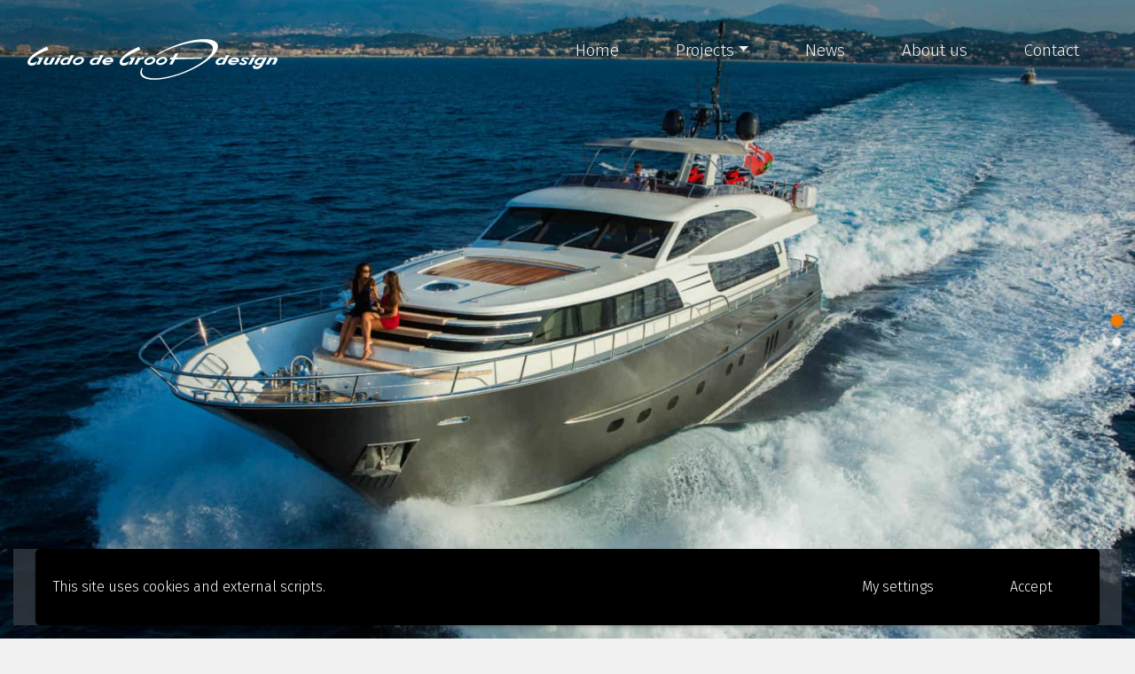

--- FILE ---
content_type: text/html; charset=UTF-8
request_url: https://www.guidodegroot.com/yacht-exteriors/the-next-episode/
body_size: 9725
content:
<!doctype html>
<html lang="en-US" prefix="og: http://ogp.me/ns#">
<head>
	<meta charset="UTF-8">
	<meta name="viewport" content="width=device-width, initial-scale=1">
	<link rel="profile" href="http://gmpg.org/xfn/11">

	<title>The Next Episode Yacht - Guido de Groot</title>
<meta name='robots' content='max-image-preview:large' />
<link rel="alternate" hreflang="en" href="https://www.guidodegroot.com/yacht-exteriors/the-next-episode/" />
<link rel="alternate" hreflang="x-default" href="https://www.guidodegroot.com/yacht-exteriors/the-next-episode/" />

<!-- This site is optimized with the Yoast SEO Premium plugin v9.2.1 - https://yoast.com/wordpress/plugins/seo/ -->
<link rel="canonical" href="https://www.guidodegroot.com/yacht-exteriors/the-next-episode/" />
<meta property="og:locale" content="en_US" />
<meta property="og:type" content="article" />
<meta property="og:title" content="The Next Episode Yacht - Guido de Groot" />
<meta property="og:url" content="https://www.guidodegroot.com/yacht-exteriors/the-next-episode/" />
<meta property="og:site_name" content="Guido de Groot" />
<meta property="article:publisher" content="https://www.facebook.com/GuidodeGroot" />
<meta property="og:image" content="https://www.guidodegroot.com/wp-content/uploads/2018/05/VanderValkRaisedPilothouse-Thenext-episode1.jpg" />
<meta property="og:image:secure_url" content="https://www.guidodegroot.com/wp-content/uploads/2018/05/VanderValkRaisedPilothouse-Thenext-episode1.jpg" />
<meta property="og:image:width" content="1920" />
<meta property="og:image:height" content="1280" />
<meta property="og:image:alt" content="Van der Valk RaisedPilothouse The next episode1" />
<meta name="twitter:card" content="summary_large_image" />
<meta name="twitter:title" content="The Next Episode Yacht - Guido de Groot" />
<meta name="twitter:site" content="@guidodegroot" />
<meta name="twitter:image" content="https://www.guidodegroot.com/wp-content/uploads/2018/05/VanderValkRaisedPilothouse-Thenext-episode1.jpg" />
<meta name="twitter:creator" content="@guidodegroot" />
<script type='application/ld+json'>{"@context":"https:\/\/schema.org","@type":"Organization","url":"https:\/\/www.guidodegroot.com\/","sameAs":["https:\/\/www.facebook.com\/GuidodeGroot","https:\/\/www.instagram.com\/guido_de_groot_design\/","https:\/\/www.linkedin.com\/company\/guido-de-groot-design\/","https:\/\/www.youtube.com\/user\/GuidoDeGrootDesign","https:\/\/twitter.com\/guidodegroot"],"@id":"https:\/\/www.guidodegroot.com\/#organization","name":"Guido de Groot Design","logo":""}</script>
<!-- / Yoast SEO Premium plugin. -->

<link rel='dns-prefetch' href='//ajax.googleapis.com' />
<link rel='dns-prefetch' href='//unpkg.com' />
<link rel='dns-prefetch' href='//fonts.googleapis.com' />
<link rel='dns-prefetch' href='//use.fontawesome.com' />
<link rel="alternate" type="application/rss+xml" title="Guido de Groot &raquo; Feed" href="https://www.guidodegroot.com/feed/" />
<link rel="alternate" type="application/rss+xml" title="Guido de Groot &raquo; Comments Feed" href="https://www.guidodegroot.com/comments/feed/" />
<link rel="alternate" title="oEmbed (JSON)" type="application/json+oembed" href="https://www.guidodegroot.com/wp-json/oembed/1.0/embed?url=https%3A%2F%2Fwww.guidodegroot.com%2Fyacht-exteriors%2Fthe-next-episode%2F" />
<link rel="alternate" title="oEmbed (XML)" type="text/xml+oembed" href="https://www.guidodegroot.com/wp-json/oembed/1.0/embed?url=https%3A%2F%2Fwww.guidodegroot.com%2Fyacht-exteriors%2Fthe-next-episode%2F&#038;format=xml" />
<style id='wp-img-auto-sizes-contain-inline-css' type='text/css'>
img:is([sizes=auto i],[sizes^="auto," i]){contain-intrinsic-size:3000px 1500px}
/*# sourceURL=wp-img-auto-sizes-contain-inline-css */
</style>
<style id='wp-emoji-styles-inline-css' type='text/css'>

	img.wp-smiley, img.emoji {
		display: inline !important;
		border: none !important;
		box-shadow: none !important;
		height: 1em !important;
		width: 1em !important;
		margin: 0 0.07em !important;
		vertical-align: -0.1em !important;
		background: none !important;
		padding: 0 !important;
	}
/*# sourceURL=wp-emoji-styles-inline-css */
</style>
<link rel='stylesheet' id='wp-block-library-css' href='https://www.guidodegroot.com/wp-includes/css/dist/block-library/style.min.css?ver=6.9' type='text/css' media='all' />
<style id='global-styles-inline-css' type='text/css'>
:root{--wp--preset--aspect-ratio--square: 1;--wp--preset--aspect-ratio--4-3: 4/3;--wp--preset--aspect-ratio--3-4: 3/4;--wp--preset--aspect-ratio--3-2: 3/2;--wp--preset--aspect-ratio--2-3: 2/3;--wp--preset--aspect-ratio--16-9: 16/9;--wp--preset--aspect-ratio--9-16: 9/16;--wp--preset--color--black: #000000;--wp--preset--color--cyan-bluish-gray: #abb8c3;--wp--preset--color--white: #ffffff;--wp--preset--color--pale-pink: #f78da7;--wp--preset--color--vivid-red: #cf2e2e;--wp--preset--color--luminous-vivid-orange: #ff6900;--wp--preset--color--luminous-vivid-amber: #fcb900;--wp--preset--color--light-green-cyan: #7bdcb5;--wp--preset--color--vivid-green-cyan: #00d084;--wp--preset--color--pale-cyan-blue: #8ed1fc;--wp--preset--color--vivid-cyan-blue: #0693e3;--wp--preset--color--vivid-purple: #9b51e0;--wp--preset--gradient--vivid-cyan-blue-to-vivid-purple: linear-gradient(135deg,rgb(6,147,227) 0%,rgb(155,81,224) 100%);--wp--preset--gradient--light-green-cyan-to-vivid-green-cyan: linear-gradient(135deg,rgb(122,220,180) 0%,rgb(0,208,130) 100%);--wp--preset--gradient--luminous-vivid-amber-to-luminous-vivid-orange: linear-gradient(135deg,rgb(252,185,0) 0%,rgb(255,105,0) 100%);--wp--preset--gradient--luminous-vivid-orange-to-vivid-red: linear-gradient(135deg,rgb(255,105,0) 0%,rgb(207,46,46) 100%);--wp--preset--gradient--very-light-gray-to-cyan-bluish-gray: linear-gradient(135deg,rgb(238,238,238) 0%,rgb(169,184,195) 100%);--wp--preset--gradient--cool-to-warm-spectrum: linear-gradient(135deg,rgb(74,234,220) 0%,rgb(151,120,209) 20%,rgb(207,42,186) 40%,rgb(238,44,130) 60%,rgb(251,105,98) 80%,rgb(254,248,76) 100%);--wp--preset--gradient--blush-light-purple: linear-gradient(135deg,rgb(255,206,236) 0%,rgb(152,150,240) 100%);--wp--preset--gradient--blush-bordeaux: linear-gradient(135deg,rgb(254,205,165) 0%,rgb(254,45,45) 50%,rgb(107,0,62) 100%);--wp--preset--gradient--luminous-dusk: linear-gradient(135deg,rgb(255,203,112) 0%,rgb(199,81,192) 50%,rgb(65,88,208) 100%);--wp--preset--gradient--pale-ocean: linear-gradient(135deg,rgb(255,245,203) 0%,rgb(182,227,212) 50%,rgb(51,167,181) 100%);--wp--preset--gradient--electric-grass: linear-gradient(135deg,rgb(202,248,128) 0%,rgb(113,206,126) 100%);--wp--preset--gradient--midnight: linear-gradient(135deg,rgb(2,3,129) 0%,rgb(40,116,252) 100%);--wp--preset--font-size--small: 13px;--wp--preset--font-size--medium: 20px;--wp--preset--font-size--large: 36px;--wp--preset--font-size--x-large: 42px;--wp--preset--spacing--20: 0.44rem;--wp--preset--spacing--30: 0.67rem;--wp--preset--spacing--40: 1rem;--wp--preset--spacing--50: 1.5rem;--wp--preset--spacing--60: 2.25rem;--wp--preset--spacing--70: 3.38rem;--wp--preset--spacing--80: 5.06rem;--wp--preset--shadow--natural: 6px 6px 9px rgba(0, 0, 0, 0.2);--wp--preset--shadow--deep: 12px 12px 50px rgba(0, 0, 0, 0.4);--wp--preset--shadow--sharp: 6px 6px 0px rgba(0, 0, 0, 0.2);--wp--preset--shadow--outlined: 6px 6px 0px -3px rgb(255, 255, 255), 6px 6px rgb(0, 0, 0);--wp--preset--shadow--crisp: 6px 6px 0px rgb(0, 0, 0);}:where(.is-layout-flex){gap: 0.5em;}:where(.is-layout-grid){gap: 0.5em;}body .is-layout-flex{display: flex;}.is-layout-flex{flex-wrap: wrap;align-items: center;}.is-layout-flex > :is(*, div){margin: 0;}body .is-layout-grid{display: grid;}.is-layout-grid > :is(*, div){margin: 0;}:where(.wp-block-columns.is-layout-flex){gap: 2em;}:where(.wp-block-columns.is-layout-grid){gap: 2em;}:where(.wp-block-post-template.is-layout-flex){gap: 1.25em;}:where(.wp-block-post-template.is-layout-grid){gap: 1.25em;}.has-black-color{color: var(--wp--preset--color--black) !important;}.has-cyan-bluish-gray-color{color: var(--wp--preset--color--cyan-bluish-gray) !important;}.has-white-color{color: var(--wp--preset--color--white) !important;}.has-pale-pink-color{color: var(--wp--preset--color--pale-pink) !important;}.has-vivid-red-color{color: var(--wp--preset--color--vivid-red) !important;}.has-luminous-vivid-orange-color{color: var(--wp--preset--color--luminous-vivid-orange) !important;}.has-luminous-vivid-amber-color{color: var(--wp--preset--color--luminous-vivid-amber) !important;}.has-light-green-cyan-color{color: var(--wp--preset--color--light-green-cyan) !important;}.has-vivid-green-cyan-color{color: var(--wp--preset--color--vivid-green-cyan) !important;}.has-pale-cyan-blue-color{color: var(--wp--preset--color--pale-cyan-blue) !important;}.has-vivid-cyan-blue-color{color: var(--wp--preset--color--vivid-cyan-blue) !important;}.has-vivid-purple-color{color: var(--wp--preset--color--vivid-purple) !important;}.has-black-background-color{background-color: var(--wp--preset--color--black) !important;}.has-cyan-bluish-gray-background-color{background-color: var(--wp--preset--color--cyan-bluish-gray) !important;}.has-white-background-color{background-color: var(--wp--preset--color--white) !important;}.has-pale-pink-background-color{background-color: var(--wp--preset--color--pale-pink) !important;}.has-vivid-red-background-color{background-color: var(--wp--preset--color--vivid-red) !important;}.has-luminous-vivid-orange-background-color{background-color: var(--wp--preset--color--luminous-vivid-orange) !important;}.has-luminous-vivid-amber-background-color{background-color: var(--wp--preset--color--luminous-vivid-amber) !important;}.has-light-green-cyan-background-color{background-color: var(--wp--preset--color--light-green-cyan) !important;}.has-vivid-green-cyan-background-color{background-color: var(--wp--preset--color--vivid-green-cyan) !important;}.has-pale-cyan-blue-background-color{background-color: var(--wp--preset--color--pale-cyan-blue) !important;}.has-vivid-cyan-blue-background-color{background-color: var(--wp--preset--color--vivid-cyan-blue) !important;}.has-vivid-purple-background-color{background-color: var(--wp--preset--color--vivid-purple) !important;}.has-black-border-color{border-color: var(--wp--preset--color--black) !important;}.has-cyan-bluish-gray-border-color{border-color: var(--wp--preset--color--cyan-bluish-gray) !important;}.has-white-border-color{border-color: var(--wp--preset--color--white) !important;}.has-pale-pink-border-color{border-color: var(--wp--preset--color--pale-pink) !important;}.has-vivid-red-border-color{border-color: var(--wp--preset--color--vivid-red) !important;}.has-luminous-vivid-orange-border-color{border-color: var(--wp--preset--color--luminous-vivid-orange) !important;}.has-luminous-vivid-amber-border-color{border-color: var(--wp--preset--color--luminous-vivid-amber) !important;}.has-light-green-cyan-border-color{border-color: var(--wp--preset--color--light-green-cyan) !important;}.has-vivid-green-cyan-border-color{border-color: var(--wp--preset--color--vivid-green-cyan) !important;}.has-pale-cyan-blue-border-color{border-color: var(--wp--preset--color--pale-cyan-blue) !important;}.has-vivid-cyan-blue-border-color{border-color: var(--wp--preset--color--vivid-cyan-blue) !important;}.has-vivid-purple-border-color{border-color: var(--wp--preset--color--vivid-purple) !important;}.has-vivid-cyan-blue-to-vivid-purple-gradient-background{background: var(--wp--preset--gradient--vivid-cyan-blue-to-vivid-purple) !important;}.has-light-green-cyan-to-vivid-green-cyan-gradient-background{background: var(--wp--preset--gradient--light-green-cyan-to-vivid-green-cyan) !important;}.has-luminous-vivid-amber-to-luminous-vivid-orange-gradient-background{background: var(--wp--preset--gradient--luminous-vivid-amber-to-luminous-vivid-orange) !important;}.has-luminous-vivid-orange-to-vivid-red-gradient-background{background: var(--wp--preset--gradient--luminous-vivid-orange-to-vivid-red) !important;}.has-very-light-gray-to-cyan-bluish-gray-gradient-background{background: var(--wp--preset--gradient--very-light-gray-to-cyan-bluish-gray) !important;}.has-cool-to-warm-spectrum-gradient-background{background: var(--wp--preset--gradient--cool-to-warm-spectrum) !important;}.has-blush-light-purple-gradient-background{background: var(--wp--preset--gradient--blush-light-purple) !important;}.has-blush-bordeaux-gradient-background{background: var(--wp--preset--gradient--blush-bordeaux) !important;}.has-luminous-dusk-gradient-background{background: var(--wp--preset--gradient--luminous-dusk) !important;}.has-pale-ocean-gradient-background{background: var(--wp--preset--gradient--pale-ocean) !important;}.has-electric-grass-gradient-background{background: var(--wp--preset--gradient--electric-grass) !important;}.has-midnight-gradient-background{background: var(--wp--preset--gradient--midnight) !important;}.has-small-font-size{font-size: var(--wp--preset--font-size--small) !important;}.has-medium-font-size{font-size: var(--wp--preset--font-size--medium) !important;}.has-large-font-size{font-size: var(--wp--preset--font-size--large) !important;}.has-x-large-font-size{font-size: var(--wp--preset--font-size--x-large) !important;}
/*# sourceURL=global-styles-inline-css */
</style>

<style id='classic-theme-styles-inline-css' type='text/css'>
/*! This file is auto-generated */
.wp-block-button__link{color:#fff;background-color:#32373c;border-radius:9999px;box-shadow:none;text-decoration:none;padding:calc(.667em + 2px) calc(1.333em + 2px);font-size:1.125em}.wp-block-file__button{background:#32373c;color:#fff;text-decoration:none}
/*# sourceURL=/wp-includes/css/classic-themes.min.css */
</style>
<link rel='stylesheet' id='wpml-menu-item-0-css' href='https://www.guidodegroot.com/wp-content/plugins/sitepress-multilingual-cms/templates/language-switchers/menu-item/style.min.css?ver=1' type='text/css' media='all' />
<link rel='stylesheet' id='custom-clp-style-css' href='https://www.guidodegroot.com/wp-content/themes/gdg-theme/style.css?ver=6.9' type='text/css' media='all' />
<link rel='stylesheet' id='custom-clp-custom-style-css' href='https://www.guidodegroot.com/wp-content/themes/gdg-theme/css/custom.css?ver=6.9' type='text/css' media='all' />
<link rel='stylesheet' id='custom-clp-google-fonts-css' href='https://fonts.googleapis.com/css?family=Fira+Sans%3A300%2C400%7CRoboto%3A300%2C400&#038;subset=cyrillic%2Ccyrillic-ext&#038;ver=6.9' type='text/css' media='all' />
<link rel='stylesheet' id='font-awesome-css' href='https://use.fontawesome.com/releases/v5.0.12/css/all.css?ver=6.9' type='text/css' media='all' />
<link rel='stylesheet' id='wpgdprc-front-css-css' href='https://www.guidodegroot.com/wp-content/plugins/wp-gdpr-compliance/Assets/css/front.css?ver=1680614969' type='text/css' media='all' />
<style id='wpgdprc-front-css-inline-css' type='text/css'>
:root{--wp-gdpr--bar--background-color: #000000;--wp-gdpr--bar--color: #ffffff;--wp-gdpr--button--background-color: #000000;--wp-gdpr--button--background-color--darken: #000000;--wp-gdpr--button--color: #ffffff;}
/*# sourceURL=wpgdprc-front-css-inline-css */
</style>
<script type="text/javascript" src="https://www.guidodegroot.com/wp-content/plugins/svg-support/vendor/DOMPurify/DOMPurify.min.js?ver=2.5.8" id="bodhi-dompurify-library-js"></script>
<script type="text/javascript" src="https://www.guidodegroot.com/wp-includes/js/jquery/jquery.min.js?ver=3.7.1" id="jquery-core-js"></script>
<script type="text/javascript" src="https://www.guidodegroot.com/wp-includes/js/jquery/jquery-migrate.min.js?ver=3.4.1" id="jquery-migrate-js"></script>
<script type="text/javascript" id="bodhi_svg_inline-js-extra">
/* <![CDATA[ */
var svgSettings = {"skipNested":""};
//# sourceURL=bodhi_svg_inline-js-extra
/* ]]> */
</script>
<script type="text/javascript" src="https://www.guidodegroot.com/wp-content/plugins/svg-support/js/min/svgs-inline-min.js" id="bodhi_svg_inline-js"></script>
<script type="text/javascript" id="bodhi_svg_inline-js-after">
/* <![CDATA[ */
cssTarget={"Bodhi":"img.style-svg","ForceInlineSVG":"style-svg"};ForceInlineSVGActive="true";frontSanitizationEnabled="on";
//# sourceURL=bodhi_svg_inline-js-after
/* ]]> */
</script>
<script type="text/javascript" id="wpgdprc-front-js-js-extra">
/* <![CDATA[ */
var wpgdprcFront = {"ajaxUrl":"https://www.guidodegroot.com/wp-admin/admin-ajax.php","ajaxNonce":"7556fad013","ajaxArg":"security","pluginPrefix":"wpgdprc","blogId":"1","isMultiSite":"","locale":"en_US","showSignUpModal":"","showFormModal":"","cookieName":"wpgdprc-consent-1","consentVersion":"1","path":"/","prefix":"wpgdprc","consents":[{"ID":4,"required":false,"placement":"head","content":""}]};
//# sourceURL=wpgdprc-front-js-js-extra
/* ]]> */
</script>
<script type="text/javascript" src="https://www.guidodegroot.com/wp-content/plugins/wp-gdpr-compliance/Assets/js/front.min.js?ver=1680614969" id="wpgdprc-front-js-js"></script>
<link rel="https://api.w.org/" href="https://www.guidodegroot.com/wp-json/" /><link rel="EditURI" type="application/rsd+xml" title="RSD" href="https://www.guidodegroot.com/xmlrpc.php?rsd" />
<meta name="generator" content="WordPress 6.9" />
<link rel='shortlink' href='https://www.guidodegroot.com/?p=152' />
<meta name="generator" content="WPML ver:4.6.10 stt:1;" />
<style type="text/css">.recentcomments a{display:inline !important;padding:0 !important;margin:0 !important;}</style><link rel="icon" href="https://www.guidodegroot.com/wp-content/uploads/2020/11/cropped-Favicon_GDG-32x32.jpg" sizes="32x32" />
<link rel="icon" href="https://www.guidodegroot.com/wp-content/uploads/2020/11/cropped-Favicon_GDG-192x192.jpg" sizes="192x192" />
<link rel="apple-touch-icon" href="https://www.guidodegroot.com/wp-content/uploads/2020/11/cropped-Favicon_GDG-180x180.jpg" />
<meta name="msapplication-TileImage" content="https://www.guidodegroot.com/wp-content/uploads/2020/11/cropped-Favicon_GDG-270x270.jpg" />
		<style type="text/css" id="wp-custom-css">
			.wrap-submenu-home  .submenu--link {max-width: 87%;}
.wrap-submenu-home >div {overflow:hidden}  
.menu-item.wpml-ls-current-language.nav-item,
.form-container {display: none}
.newsetterWidget {display: none}
@media (max-width: 768px) {
.award {
    flex: 0 0 33%;
    margin: 5px 0;
}
}		</style>
		
<!-- Google Tag Manager -->
<script>(function(w,d,s,l,i){w[l]=w[l]||[];w[l].push({'gtm.start':
new Date().getTime(),event:'gtm.js'});var f=d.getElementsByTagName(s)[0],
j=d.createElement(s),dl=l!='dataLayer'?'&l='+l:'';j.async=true;j.src=
'https://www.googletagmanager.com/gtm.js?id='+i+dl;f.parentNode.insertBefore(j,f);
})(window,document,'script','dataLayer','GTM-PNMRXN7P');</script>
<!-- End Google Tag Manager -->

</head>

<body class="wp-singular projects-template-default single single-projects postid-152 wp-theme-gdg-theme">
<div id="page" class="site">
	<? /**
 * Template part for displaying header
 *
 * @package custom-clp
 */
?>
<header id="masthead" class="site-header">
  <div id="header-container" class="container-fluid sr-fade">
    <div id="header-main" class="row justify-content-between align-items-center">
      <div class="col-lg-3">
        <div class="site-branding">

            <a href="https://www.guidodegroot.com/">
              <img src="https://www.guidodegroot.com/wp-content/themes/gdg-theme/inc/svg/gdg-logo-light.svg" alt="Guido de Groot Design Logo">
            </a>

        </div>
      </div>
      <div class="col-lg">
        <nav id="site-navigation" class="main-navigation">
          <div class="menu-main-navigation-container"><ul id="primary-menu" class="nav justify-content-end"><li  id="menu-item-847" class="menu-item menu-item-type-post_type menu-item-object-page menu-item-home nav-item nav-item-847"><a href="https://www.guidodegroot.com/" class="nav-link">Home</a></li>
<li  id="menu-item-818" class="menu-item menu-item-type-custom menu-item-object-custom menu-item-has-children dropdown nav-item nav-item-818"><a href="#" class="nav-link dropdown-toggle" data-toggle="dropdown" aria-haspopup="true" aria-expanded="false">Projects</a>
<ul class="dropdown-menu depth_0">
	<li  id="menu-item-4147" class="menu-item menu-item-type-taxonomy menu-item-object-projecttype current-projects-ancestor current-menu-parent current-projects-parent nav-item nav-item-4147"><a class="dropdown-item" href="https://www.guidodegroot.com/./yacht-exteriors/" class="nav-link">Yacht exteriors</a></li>
	<li  id="menu-item-4146" class="menu-item menu-item-type-taxonomy menu-item-object-projecttype nav-item nav-item-4146"><a class="dropdown-item" href="https://www.guidodegroot.com/./yacht-interiors/" class="nav-link">Yacht interiors</a></li>
	<li  id="menu-item-4148" class="menu-item menu-item-type-taxonomy menu-item-object-projecttype nav-item nav-item-4148"><a class="dropdown-item" href="https://www.guidodegroot.com/./yacht-concepts/" class="nav-link">Concepts</a></li>
	<li  id="menu-item-4149" class="menu-item menu-item-type-taxonomy menu-item-object-projecttype nav-item nav-item-4149"><a class="dropdown-item" href="https://www.guidodegroot.com/./sport-and-adventure-series/" class="nav-link">Sport and adventure series</a></li>
	<li  id="menu-item-8676" class="menu-item menu-item-type-taxonomy menu-item-object-projecttype nav-item nav-item-8676"><a class="dropdown-item" href="https://www.guidodegroot.com/./architectural/" class="nav-link">Architectural</a></li>
</ul>
</li>
<li  id="menu-item-4065" class="menu-item menu-item-type-post_type menu-item-object-page current_page_parent nav-item nav-item-4065"><a href="https://www.guidodegroot.com/news/" class="nav-link">News</a></li>
<li  id="menu-item-4058" class="menu-item menu-item-type-post_type menu-item-object-page nav-item nav-item-4058"><a href="https://www.guidodegroot.com/about-guidodegroot/" class="nav-link">About us</a></li>
<li  id="menu-item-4057" class="menu-item menu-item-type-post_type menu-item-object-page nav-item nav-item-4057"><a href="https://www.guidodegroot.com/contact/" class="nav-link">Contact</a></li>
<li  id="menu-item-wpml-ls-9-en" class="menu-item wpml-ls-slot-9 wpml-ls-item wpml-ls-item-en wpml-ls-current-language wpml-ls-menu-item wpml-ls-first-item wpml-ls-last-item menu-item-type-wpml_ls_menu_item menu-item-object-wpml_ls_menu_item nav-item nav-item-wpml-ls-9-en"><a href="https://www.guidodegroot.com/yacht-exteriors/the-next-episode/" class="nav-link"><img
            class="wpml-ls-flag"
            src="https://www.guidodegroot.com/wp-content/plugins/sitepress-multilingual-cms/res/flags/en.png"
            alt="English"
            width=18
            height=12
    /></a></li>
</ul></div>        </nav><!-- #site-navigation -->
      </div>
    </div>
  </div>
</header><!-- #masthead -->
	<? /**
 * Template part for displaying header
 *
 * @package custom-clp
 */
?>

  <section id="mobilemenu" class="mobile-header">
    <div class="container-fluid">
      <div class="site-branding">
        <a href="https://www.guidodegroot.com/">
          <img src="https://www.guidodegroot.com/wp-content/themes/gdg-theme/inc/svg/gdg-logo-light.svg" alt="Guido de Groot Design Logo">
        </a>
      </div>
      <button class="hamburger hamburger--collapse" id="toggle" type="button">
        <span class="hamburger-box">
        <span class="hamburger-inner"></span>
        </span>
      </button>
    </div>
    <div id="overlay" class="overlay">
      <nav class="overlay-menu">
        <div>
          <div class="menu-main-navigation-container"><ul id="primary-menu" class="nav flex-column align-items-center"><li  class="menu-item menu-item-type-post_type menu-item-object-page menu-item-home nav-item nav-item-847"><a href="https://www.guidodegroot.com/" class="nav-link">Home</a></li>
<li  class="menu-item menu-item-type-custom menu-item-object-custom menu-item-has-children nav-item nav-item-818"><a href="#"class="nav-link" data-toggle="collapse" aria-expanded="false" aria-controls="collapseMenu" data-target="#collapseMenu">Projects</a>
<div class="collapse" id="collapseMenu"> <ul class="depth_0">
	<li  class="menu-item menu-item-type-taxonomy menu-item-object-projecttype current-projects-ancestor current-menu-parent current-projects-parent nav-item nav-item-4147"><a class="nav-item" href="https://www.guidodegroot.com/./yacht-exteriors/" class="nav-link">Yacht exteriors</a></li>
	<li  class="menu-item menu-item-type-taxonomy menu-item-object-projecttype nav-item nav-item-4146"><a class="nav-item" href="https://www.guidodegroot.com/./yacht-interiors/" class="nav-link">Yacht interiors</a></li>
	<li  class="menu-item menu-item-type-taxonomy menu-item-object-projecttype nav-item nav-item-4148"><a class="nav-item" href="https://www.guidodegroot.com/./yacht-concepts/" class="nav-link">Concepts</a></li>
	<li  class="menu-item menu-item-type-taxonomy menu-item-object-projecttype nav-item nav-item-4149"><a class="nav-item" href="https://www.guidodegroot.com/./sport-and-adventure-series/" class="nav-link">Sport and adventure series</a></li>
	<li  class="menu-item menu-item-type-taxonomy menu-item-object-projecttype nav-item nav-item-8676"><a class="nav-item" href="https://www.guidodegroot.com/./architectural/" class="nav-link">Architectural</a></li>
</ul>
</li>
<li  class="menu-item menu-item-type-post_type menu-item-object-page current_page_parent nav-item nav-item-4065"><a href="https://www.guidodegroot.com/news/" class="nav-link">News</a></li>
<li  class="menu-item menu-item-type-post_type menu-item-object-page nav-item nav-item-4058"><a href="https://www.guidodegroot.com/about-guidodegroot/" class="nav-link">About us</a></li>
<li  class="menu-item menu-item-type-post_type menu-item-object-page nav-item nav-item-4057"><a href="https://www.guidodegroot.com/contact/" class="nav-link">Contact</a></li>
<li  class="menu-item wpml-ls-slot-9 wpml-ls-item wpml-ls-item-en wpml-ls-current-language wpml-ls-menu-item wpml-ls-first-item wpml-ls-last-item menu-item-type-wpml_ls_menu_item menu-item-object-wpml_ls_menu_item nav-item nav-item-wpml-ls-9-en"><a href="https://www.guidodegroot.com/yacht-exteriors/the-next-episode/" class="nav-link"><img
            class="wpml-ls-flag"
            src="https://www.guidodegroot.com/wp-content/plugins/sitepress-multilingual-cms/res/flags/en.png"
            alt="English"
            width=18
            height=12
    /></a></li>
</ul></div>        </div>
      </nav>
    </div>
  </section>


	<div id="content" class="site-content">

	<div id="primary" class="content-area">
		<main id="main" class="site-main">

						<div class="slider-fs-wrapper">
				<div class="owl-carousel slider fullscreen">
										<div class="item">
						<div class="radial-shadow-top"></div>
						<div class="radial-shadow-bottom"></div>
						<div class="hero bg-dark" style="background-image:url(https://www.guidodegroot.com/wp-content/uploads/2018/05/VanderValkRaisedPilothouse-Thenext-episode1.jpg); position:relative;">
						</div>
					</div>
									<div class="item">
						<div class="radial-shadow-top"></div>
						<div class="radial-shadow-bottom"></div>
						<div class="hero bg-dark" style="background-image:url(https://www.guidodegroot.com/wp-content/uploads/2018/05/VanderValkRaisedPilothouse-Thenext-episode2.jpg); position:relative;">
						</div>
					</div>
								</div>
			</div>
		<section id="projectsContent" class="sr-fade">
	<div class="container-fluid">
        <div class="row justify-content-center">
            <div class="col-11">
                <div class="row">
                    <div class="col-md-10 col-lg-8 col-xl-5 pv-5">
                        <h1 class="mb-0">The Next Episode</h1>
                        <h2 class="primary h3">Van der Valk 27m Raised Pilothouse</h2>
                        <p>The Van der Valk shipyard in the Netherlands completed construction of “The next Episode”, a 89.24 foot (27.2 metre) motor yacht. The yacht belongs to the Raised Pilothouse Series that the shipyard has developed along with Guido de Groot Design, who have been the designers of both her interior and exterior.</p>
<p>Powered by 3 Volvo Penta (IPS-1200) 900hp diesel engines, MY “The Next Episode” is capable of a 25 knots top speed. A fuel tank capacity of 11,500 litres (diesel), and fresh water tank capacity of 2000 litres, ensures that this yacht has a good cruising range. The exterior spaces house an additional 4100 watts of nominal speaker capacity with an electronically controlled 21” sub-woofer which is concealed in the flybridge.</p>
                        
                        <div class="projects-wysiwyg">
                                                    </div>
                        
                    </div>
                </div>
            </div>
        </div>
    </div>
</section>

		</main><!-- #main -->
	</div><!-- #primary -->



	</div><!-- #content -->

	<footer id="colophon" class="site-footer">
		<div class="container">
			<div class="row">
			<div class="col-11 offset-1 offset-md-0 col-md-6 col-lg-4"><h3 class="footer-title">Contact</h3>			<div class="textwidget"><p>Hogewoerd 122<br />
2311 HT Leiden<br />
The Netherlands</p>
<p>+31(0)71 566 30 40</p>
<p><a href="mailto:info@guidodegroot.com" target="_blank" rel="noopener">info@guidodegroot.com</a></p>
</div>
		</div>			<div class="widget_text col-11 offset-1 offset-md-0 col-md-6 col-lg-5"><h3 class="footer-title">Our social networks</h3><div class="textwidget custom-html-widget"><div id="socialWidget" class="row space-between">
	<div class="col">
		<a href="https://www.facebook.com/GuidodeGroot" target="_blank" rel="noopener"><i class="fab fa-facebook-f"></i></a>
		
	</div>
	<div class="col">
		<a href="https://www.youtube.com/user/GuidoDeGrootDesign" target="_blank" rel="noopener">
			<i class="fab fa-youtube"></i>
		</a>
	</div>
	<div class="col">
		<a href="https://www.instagram.com/guido_de_groot_design/" target="_blank" rel="noopener">
			<i class="fab fa-instagram"></i>
		</a>
	</div>
	<div class="col">
		<a href="https://nl.linkedin.com/company/guido-de-groot-design" target="_blank" rel="noopener">
			<i class="fab fa-linkedin"></i>
		</a>
	</div>
	<div class="col link-svg"> 
		<a href="https://archello.com/brand/guido-de-groot-design" target="_blank" rel="noopener">
		<svg width="24" height="24" viewbox="0 0 24 24" fill="none" xmlns="http://www.w3.org/2000/svg" id="archello">
			<path fill-rule="evenodd" clip-rule="evenodd" d="M9.9828 0H14.0172C17.3432 0 18.6576 0.3676 19.9484 1.058C21.2239 1.73314 22.2669 2.77615 22.942 4.0516C23.6324 5.3424 24 6.6568 24 9.9828V14.0172C24 17.3432 23.6324 18.6576 22.942 19.9484C22.2669 21.2239 21.2239 22.2669 19.9484 22.942C18.6576 23.6324 17.3432 24 14.0172 24H9.9828C6.6568 24 5.3424 23.6324 4.0516 22.942C2.77615 22.2669 1.73314 21.2239 1.058 19.9484C0.367599 18.6576 0 17.3432 0 14.0172V9.9828C0 6.6568 0.367599 5.3424 1.058 4.0516C1.73314 2.77615 2.77615 1.73314 4.0516 1.058C5.3424 0.3676 6.6568 0 9.9828 0ZM10.2116 1.68C7.3288 1.68 6.2212 1.9924 5.1236 2.5792C4.0395 3.15317 3.153 4.03981 2.5792 5.124C1.992 6.2212 1.68 7.3288 1.68 10.212V13.788C1.68 16.6712 1.9924 17.7788 2.5792 18.876C3.1531 19.9603 4.03975 20.8469 5.124 21.4208C6.2212 22.0076 7.3288 22.32 10.212 22.32H13.788C16.6712 22.32 17.7788 22.0076 18.876 21.4208C19.9603 20.8469 20.8469 19.9603 21.4208 18.876C22.0076 17.7788 22.32 16.6712 22.32 13.788V10.212C22.32 7.3288 22.0076 6.2212 21.4208 5.124C20.8469 4.03975 19.9603 3.15311 18.876 2.5792C17.7788 1.9924 16.6712 1.68 13.788 1.68H10.212H10.2116ZM14.1344 17.4736V16.184C13.3984 17.1052 12.2132 17.6172 10.6804 17.6172C8.3304 17.6172 6.9 16.184 6.9 14.1776C6.9 12.11 8.392 10.8816 11.0892 10.8616H14.1136V10.6568C14.1136 9.4896 13.3376 8.814 11.8248 8.814C10.844 8.814 9.6996 9.142 8.5552 9.7764L7.5744 7.6064C9.2092 6.7876 10.6192 6.3372 12.5404 6.3372C15.4828 6.3372 17.1792 7.8112 17.1996 10.288L17.22 17.4736H14.1344V17.4736ZM11.456 15.3216C12.7996 15.3216 13.8536 14.6056 14.0396 13.664V12.6816H11.5384C10.3192 12.6816 9.7196 13.0496 9.7196 13.9296C9.7196 14.7688 10.3812 15.3216 11.4556 15.3216H11.456Z" fill="white"/>
		</svg>
		</a>
	</div>
</div>


</div></div>			</div>
			<div class="row pt-5">
				<div class="col-md-7 pb-3">
				<nav id="site-navigation" class="main-navigation">
  <div class="menu-footer-menu-container"><ul id="menu-footer-menu" class="nav"><li id="menu-item-3544" class="menu-item menu-item-type-post_type menu-item-object-page menu-item-3544"><a href="https://www.guidodegroot.com/cookies/">Cookies</a></li>
<li id="menu-item-3545" class="menu-item menu-item-type-post_type menu-item-object-page menu-item-privacy-policy menu-item-3545"><a rel="privacy-policy" href="https://www.guidodegroot.com/privacy/">Privacy</a></li>
</ul></div></nav><!-- #site-navigation -->				</div>
				<div class="col-md-5 pb-3">
					&copy; 1997-2026 Guido de Groot Design
				</div>
			</div>

				
		</div>
	</footer><!-- #colophon -->
</div><!-- #page -->

<div class="wpgdprc-consent-bar wpgdprc-consent-bar--position-bottom" style="display: none;">
	<div class="wpgdprc-consent-bar__inner">
		<div class="wpgdprc-consent-bar__container">
			<div class="wpgdprc-consent-bar__content">
				<div class="wpgdprc-consent-bar__column wpgdprc-consent-bar__column--notice">
					<div class="wpgdprc-consent-bar__notice"><p>This site uses cookies and external scripts.</p>
</div>
				</div>
				<div class="wpgdprc-consent-bar__column wpgdprc-consent-bar__column--settings">
					<button type="button" class="wpgdprc-button wpgdprc-button--settings"
							data-micromodal-trigger="wpgdprc-consent-modal"
							aria-expanded="false"
							aria-haspopup="true"
					>
						My settings					</button>
				</div>
				<div class="wpgdprc-consent-bar__column wpgdprc-consent-bar__column--accept">
					<button type="button" class="wpgdprc-button wpgdprc-button--accept">
						Accept					</button>
				</div>
			</div>
		</div>
	</div>
</div>
<script type="speculationrules">
{"prefetch":[{"source":"document","where":{"and":[{"href_matches":"/*"},{"not":{"href_matches":["/wp-*.php","/wp-admin/*","/wp-content/uploads/*","/wp-content/*","/wp-content/plugins/*","/wp-content/themes/gdg-theme/*","/*\\?(.+)"]}},{"not":{"selector_matches":"a[rel~=\"nofollow\"]"}},{"not":{"selector_matches":".no-prefetch, .no-prefetch a"}}]},"eagerness":"conservative"}]}
</script>
<script type="text/javascript" src="https://ajax.googleapis.com/ajax/libs/jquery/3.3.1/jquery.min.js?ver=1" id="bootstrap-jquery-js"></script>
<script type="text/javascript" src="https://unpkg.com/popper.js@1.12.9/dist/umd/popper.min.js?ver=1" id="popper-js"></script>
<script type="text/javascript" src="https://www.guidodegroot.com/wp-content/themes/gdg-theme/js/script.min.js?ver=1" id="scripts-js"></script>
<script type="text/javascript" src="https://www.guidodegroot.com/wp-content/themes/gdg-theme/js/init.min.js?ver=1" id="init-js"></script>

<div class="wpgdprc wpgdprc-consent-modal" id="wpgdprc-consent-modal" aria-hidden="true">
	<div class="wpgdprc-consent-modal__overlay" tabindex="-1" data-micromodal-close>
		<div class="wpgdprc-consent-modal__inner" role="dialog" aria-modal="true">
			<div class="wpgdprc-consent-modal__header">
				<p class="wpgdprc-consent-modal__title">Privacy settings</p>
				<button class="wpgdprc-consent-modal__close" aria-label="Close popup" data-micromodal-close>
					<svg xmlns="http://www.w3.org/2000/svg" viewBox="0 0 320 512"><path d="M193.94 256L296.5 153.44l21.15-21.15c3.12-3.12 3.12-8.19 0-11.31l-22.63-22.63c-3.12-3.12-8.19-3.12-11.31 0L160 222.06 36.29 98.34c-3.12-3.12-8.19-3.12-11.31 0L2.34 120.97c-3.12 3.12-3.12 8.19 0 11.31L126.06 256 2.34 379.71c-3.12 3.12-3.12 8.19 0 11.31l22.63 22.63c3.12 3.12 8.19 3.12 11.31 0L160 289.94 262.56 392.5l21.15 21.15c3.12 3.12 8.19 3.12 11.31 0l22.63-22.63c3.12-3.12 3.12-8.19 0-11.31L193.94 256z"/></svg>
				</button>
			</div>
            
<div class="wpgdprc-consent-modal__body">
	<nav class="wpgdprc-consent-modal__navigation">
		<ul class="wpgdprc-consent-modal__navigation-list">
			<li class="wpgdprc-consent-modal__navigation-item">
				<button class="wpgdprc-consent-modal__navigation-button wpgdprc-consent-modal__navigation-button--active" data-target="description">Privacy Settings</button>
			</li>
											<li>
					<button class="wpgdprc-consent-modal__navigation-button" data-target="4">Advertising or tracking cookies</button>
				</li>
					</ul>
	</nav>

	<div class="wpgdprc-consent-modal__information">
		<div class="wpgdprc-consent-modal__description wpgdprc-consent-modal__description--active" data-target="description">
			<p class="wpgdprc-consent-modal__title wpgdprc-consent-modal__title--description">Privacy Settings</p>
			<div class="wpgdprc-content-modal__content">
				<p>This site uses:</p>
<p><strong>Technically essential cookies.</strong> These cookies are necessary to allow the technical operation of our website.</p>
<p><strong>Functional cookies.</strong> These cookies enable certain functionalities provided by our website, such as the ability to save your preferences. Some of these are only valid for the duration of a single visit to the website and others for several visits.</p>
<p><strong>Analytical cookies.</strong> Guido de Groot Design uses Google Analytics and other analytical cookies in a privacy-friendly way to analyse how visitors use our websites. This lets Guido de Groot Design improve the user-friendliness of its website, for instance.</p>
<p>We also use cookies for Advertising and/or tracking for which you can opt-in or opt-out on the left.</p>
<p>You can find our privacy policy here:  <a href="https://www.guidodegroot.com/privacy/" target="_blank" rel="noopener noreferrer"></p>
<p>    Privacy Policy</a>.</p>
<p><span class="wpgdprc-text--warning"><strong>NOTE:</strong> These settings will only apply to the browser and device you are currently using.</span></p>
			</div>
		</div>

								<div class="wpgdprc-consent-modal__description" data-target="4">
				<p class="wpgdprc-consent-modal__title wpgdprc-consent-modal__title--description">Advertising or tracking cookies</p>
				<div class="wpgdprc-content-modal__content">
					<p>Guido de Groot Design uses cookies for commercial and promotional purposes. The personal and other data collected in this way are linked, analysed and used to develop profiles, segments and target groups, allowing the most relevant information and personalised offers to be shown on websites.</p>
				</div>
									<div class="wpgdprc-content-modal__options">
						
<div class="wpgdprc-checkbox">
	<label class="wpgdprc-switch wpgdprc-switch--column wpgdprc-switch--border" for="4">
		<span class="wpgdprc-switch__text">Enable?</span>
		<span class="wpgdprc-switch__switch">
			<input class="wpgdprc-switch__input" type="checkbox" id="4" name="4" value="4"  />
			<span class="wpgdprc-switch__slider round">
				
<span data-icon="check" class="icon--wrap">
	<svg class="icon">
		<use href=https://www.guidodegroot.com/wp-content/plugins/wp-gdpr-compliance/Assets/icons//sprite-fontawesome-pro-regular.svg#check></use>
	</svg>
</span>
				
<span data-icon="times" class="icon--wrap">
	<svg class="icon">
		<use href=https://www.guidodegroot.com/wp-content/plugins/wp-gdpr-compliance/Assets/icons//sprite-fontawesome-pro-regular.svg#times></use>
	</svg>
</span>
			</span>
		</span>
	</label>
</div>
					</div>
							</div>
			</div>
</div>
<div class="wpgdprc-consent-modal__footer">
	<div class="wpgdprc-consent-modal__footer__information">
		<a href="https://cookieinformation.com/?utm_campaign=van-ons-go-premium&#038;utm_source=van-ons-wp&#038;utm_medium=referral" target="_blank">Powered by Cookie Information</a>
	</div>
	<button class="wpgdprc-button wpgdprc-button--secondary">Save my settings</button>
</div>
		</div>
	</div>
</div>
</body>
</html>

<!-- This website is like a Rocket, isn't it? Performance optimized by WP Rocket. Learn more: https://wp-rocket.me - Debug: cached@1769038132 -->

--- FILE ---
content_type: text/css; charset=utf-8
request_url: https://www.guidodegroot.com/wp-content/themes/gdg-theme/css/custom.css?ver=6.9
body_size: 369
content:
/* File for custom CSS */
.radial-shadow-top {
    background: radial-gradient(transparent 30%, #00000050) 37%;
}
.radial-shadow-bottom {
    background: radial-gradient(at 50% 25%, rgba(0,0,0,0) 62%, rgba(0,0,0,0.2) 69%);
}

/* 
 * VIMEO BG
 */
.hero-vimeo-video {
	background: black;
}

body.page-id-4029 .hero-vimeo-video { /* Contact */
	margin-bottom: 3em;
}

body .hero-vimeo-video > div { /* ALL */
	padding: 56.23% 0 0 0 !important;
}

.projects-wysiwyg img {
	max-width: 100%;
	height: auto;
}


/* FOOTER */
.link-svg {
	margin-top: 3px;
}

.link-svg a:hover svg path {
	fill: #f57c00;
}

--- FILE ---
content_type: image/svg+xml
request_url: https://www.guidodegroot.com/wp-content/themes/gdg-theme/inc/svg/gdg-logo-light.svg
body_size: 7141
content:
<?xml version="1.0" encoding="UTF-8"?>
<svg viewBox="0 0 1134 186" version="1.1" xmlns="http://www.w3.org/2000/svg" xmlns:xlink="http://www.w3.org/1999/xlink">
    <title>Guido de Groot Design Logo Light</title>
    <defs></defs>
    <g id="gdgLogoWrapper" stroke="none" stroke-width="1" fill="none" fill-rule="evenodd">
        <g id="gdgLogoLight" transform="translate(-18.000000, -363.000000)">
            <g id="Logo-Light" transform="translate(18.000000, 363.000000)">
                <g id="gray" transform="translate(511.000000, 0.000000)" fill="#898A89">
                    <path d="M607.63,97.989 C604.34,104.159 601.05,110.329 597.75,116.5 C602.48,116.5 607.21,116.5 611.94,116.5 C614.19,112.282 616.44,108.064 618.69,103.846 C619.23,102.844 619.76,101.842 620.3,100.84 C620.89,99.734 621.52,98.653 622.05,97.513 C623.06,95.345 623.28,92.806 622.63,90.501 C621.17,85.262 616.33,83.326 611.43,83.468 C606.76,83.605 601.82,85.476 597.77,87.484 C597.37,86.127 596.97,84.771 596.57,83.413 C593.4,83.417 590.22,83.419 587.04,83.421 C581.16,94.448 575.27,105.474 569.39,116.5 C574.12,116.5 578.84,116.5 583.57,116.5 C585.3,113.264 587.03,110.028 588.75,106.792 C589.62,105.176 590.48,103.559 591.34,101.943 C591.7,101.263 592.07,100.582 592.43,99.902 C592.93,98.965 593.4,98.014 593.94,97.097 C594.94,95.4 596.25,94.341 597.98,93.479 C599.66,92.642 601.36,92.144 603.22,91.904 C604.29,91.767 605.32,91.72 606.39,91.908 C607.11,92.034 607.93,92.293 608.45,92.882 C609.75,94.331 608.26,96.808 607.63,97.989" id="Fill-35"></path>
                    <polyline id="Fill-36" points="521.47 83.421 507.29 83.421 489.63 116.5 503.82 116.5 521.47 83.421"></polyline>
                    <polyline id="Fill-37" points="509.46 79.36 523.64 79.36 526.79 73.448 512.61 73.448 509.46 79.36"></polyline>
                    <path d="M380.02,84.212 C379.89,85.067 379.813,86.012 380.513,86.737 C381.188,87.435 382.151,87.484 383.001,87.484 C385.498,82.806 387.995,78.127 390.49,73.448 L404.67,73.448 C397.02,87.799 389.36,102.15 381.7,116.5 L367.971,116.5 C367.304,116.5 366.655,116.533 366.001,116.697 C364.98,116.954 363.986,117.294 362.972,117.569 C361.325,118.014 359.68,118.333 357.976,118.458 C354.048,118.746 349.907,117.986 346.647,115.505 C343.299,112.958 341.679,109.181 342.046,105.007 C342.282,102.316 343.183,100.068 344.581,97.804 C345.335,96.585 346.192,95.468 347.153,94.407 C349.92,91.352 353.062,89.151 356.728,87.337 C363.621,83.925 372.347,82.344 380.02,84.212 Z M370.774,110.394 C374.126,104.115 377.476,97.837 380.826,91.559 C376.419,91.559 372.112,91.502 367.759,92.72 C363.535,93.902 359.649,96.286 356.864,99.736 C355.565,101.343 354.302,103.442 354.048,105.597 C353.739,108.203 355.104,109.776 357.618,110.236 C358.718,110.437 359.81,110.394 360.911,110.394 C361.301,110.394 361.69,110.394 362.08,110.394 C362.782,110.394 363.485,110.394 364.188,110.394 C366.384,110.394 368.579,110.394 370.774,110.394 Z" id="Combined-Shape"></path>
                    <path d="M441.49,110.394 C433.64,116.915 421.26,120.181 411.21,117.725 C398.15,114.533 394.82,103.129 404.23,93.489 C411.46,86.074 423.71,82.32 433.82,83.707 C438.83,84.396 444.55,86.552 447.39,91.343 C450.4,96.429 448.68,102.082 445.43,106.332 L411.42,106.332 C412.87,108.591 415.57,109.72 418.01,110.151 C419.31,110.379 420.6,110.394 421.91,110.394 L441.49,110.394 Z M437.27,97.989 C436.89,95.37 434.9,93.603 432.65,92.639 C430.39,91.671 427.78,91.431 425.38,91.625 C420.76,92.002 415.45,94.172 412.45,97.989 C420.72,97.989 429,97.989 437.27,97.989 Z" id="Combined-Shape"></path>
                    <path d="M556.2,84.212 C556.07,85.068 556,86.007 556.7,86.731 C557.37,87.431 558.33,87.484 559.18,87.484 C559.9,86.129 560.63,84.776 561.35,83.421 L575.53,83.421 C571.43,91.109 567.33,98.796 563.22,106.483 C561.17,110.327 559.16,114.193 557.06,118.013 C554.93,121.89 552.5,125.331 549.19,128.338 C542.74,134.2 533.92,137.404 525.2,136.904 C522.74,136.764 520.4,136.359 518.08,135.499 C516.22,134.811 514.59,133.958 513.16,132.531 C509.25,128.656 511.21,124.447 513.28,120.562 L522.74,120.562 C522.19,121.591 521.52,122.885 522.05,124.173 C522.56,125.41 523.89,126.032 525.02,126.362 C527.39,127.053 530.25,126.816 532.56,126.19 C535.11,125.497 537.24,124.394 539.23,122.625 C541.2,120.869 542.48,118.773 543.7,116.5 C542.65,116.5 541.71,116.819 540.74,117.109 C538.44,117.8 536.15,118.355 533.73,118.486 C530.35,118.667 526.87,118.061 523.92,116.253 C520.94,114.429 518.89,111.595 518.33,108.102 C517.93,105.652 518.31,103.215 519.19,100.935 C519.54,100.029 519.96,99.167 520.45,98.328 C523.84,92.459 530.1,88.233 536.17,85.912 C542.33,83.556 549.64,82.616 556.2,84.212 Z M546.95,110.394 C550.3,104.115 553.66,97.837 557,91.559 C552.6,91.559 548.29,91.502 543.94,92.72 C539.71,93.902 535.83,96.286 533.04,99.736 C531.74,101.343 530.48,103.442 530.23,105.597 C529.92,108.203 531.28,109.776 533.8,110.236 C534.9,110.437 535.99,110.394 537.09,110.394 C537.48,110.394 537.87,110.394 538.26,110.394 C538.96,110.394 539.66,110.394 540.37,110.394 C542.56,110.394 544.76,110.394 546.95,110.394 Z" id="Combined-Shape"></path>
                    <path d="M449.84,107.374 C447.74,111.322 449.39,114.276 453.08,116.226 C456.17,117.864 460.11,118.504 463.5,118.651 C467.15,118.809 470.62,118.499 474.16,117.487 C477.63,116.493 480.84,114.894 482.94,111.677 C485.28,108.081 485.52,105.167 482.22,102.028 C480.89,100.757 479.38,99.8 477.8,98.878 C476.27,97.98 474.69,97.164 473.18,96.239 C472.17,95.626 470.84,94.813 470.19,93.723 C469.73,92.965 469.74,92.37 470.14,91.596 C470.92,90.088 472.37,89.508 473.86,89.163 C475.7,88.738 478.43,88.671 480.25,89.437 C482.06,90.196 481.94,91.389 481.13,92.922 C485.09,92.922 489.05,92.922 493.01,92.922 C493.68,91.662 494.28,90.193 493.71,88.678 C492.96,86.706 490.75,85.678 489.05,85.058 C485.86,83.898 482.02,83.491 478.68,83.438 C475.13,83.38 471.71,83.663 468.25,84.533 C464.84,85.392 461.59,86.77 459.38,89.806 C458.82,90.575 458.06,91.787 457.73,92.692 C457.46,93.41 457.37,94.089 457.48,94.855 C457.72,96.575 458.96,97.893 460.22,98.866 C463.09,101.081 466.45,102.079 469.58,103.653 C470.49,104.112 471.63,104.702 472.28,105.585 C472.72,106.19 472.76,106.773 472.7,107.474 C472.51,109.625 471.34,110.446 469.38,110.871 C467.53,111.27 464.86,111.19 463.07,110.539 C461.41,109.941 460.85,108.999 461.72,107.374 C457.76,107.374 453.8,107.374 449.84,107.374" id="Fill-41"></path>
                    <path d="M81.543,71.364 C78.843,71.364 76.144,71.364 73.443,71.364 C123.31,39.925 189.657,14.071 247.96,4.467 C266.014,1.493 285.542,-0.352 303.935,1.023 C311.063,1.556 318.022,2.545 324.938,4.468 C330.308,5.961 335.315,7.882 340.058,10.913 C351.083,17.959 355.22,28.291 352.048,40.996 C350.056,48.977 345.655,56.426 340.888,62.899 C334.131,72.068 325.711,80.431 317.155,87.84 C294.091,107.812 265.211,124.926 238.034,138.2 C210.265,151.764 180.106,163.316 150.337,171.645 C134.206,176.158 117.981,179.825 101.405,182.333 C87.128,184.493 72.168,185.842 57.686,185.461 C47.117,185.183 35.89,183.998 25.713,180.671 C18.87,178.434 11.895,175.042 6.922,169.443 C2.955,164.975 0.883,159.688 0.745,153.716 C0.571,146.208 3.369,138.945 6.851,132.619 C8.61,132.619 10.37,132.619 12.129,132.619 C9.26,138.184 7.096,144.507 7.53,151.001 C7.887,156.346 10.007,160.975 13.663,164.846 C18.351,169.81 24.767,172.835 31.037,174.849 C40.284,177.817 50.438,178.941 60.036,179.255 C73.289,179.69 86.294,178.641 99.387,176.809 C114.26,174.73 128.836,171.63 143.339,167.782 C170.197,160.657 197.418,150.683 222.57,138.894 C247.19,127.354 273.232,112.503 294.403,95.112 C302.281,88.64 310.037,81.371 316.479,73.403 C321.143,67.632 325.523,61.029 327.995,53.894 C331.597,43.493 330.391,33.556 321.56,26.007 C317.822,22.812 313.714,20.729 309.171,19.025 C303.23,16.796 297.192,15.539 290.938,14.712 C283.104,13.676 275.309,13.414 267.427,13.584 C258.189,13.783 249.047,14.594 239.896,15.814 C187.212,22.841 127.22,44.752 81.543,71.364" id="Fill-51"></path>
                </g>
                <g id="white" transform="translate(0.000000, 35.000000)" fill="#FFFFFE">
                    <path d="M186.833,49.212 C186.704,50.067 186.627,51.012 187.327,51.737 C188.002,52.435 188.966,52.484 189.815,52.484 C192.312,47.806 194.809,43.127 197.306,38.448 L211.489,38.448 C203.831,52.799 196.172,67.15 188.514,81.5 L174.785,81.5 C174.119,81.5 173.469,81.533 172.815,81.697 C171.795,81.954 170.8,82.294 169.786,82.569 C168.14,83.014 166.494,83.333 164.79,83.458 C160.862,83.746 156.722,82.986 153.462,80.505 C150.113,77.958 148.493,74.181 148.86,70.007 C149.097,67.316 149.996,65.068 151.396,62.804 C152.149,61.585 153.007,60.468 153.967,59.407 C156.734,56.352 159.876,54.151 163.542,52.337 C170.435,48.925 179.161,47.344 186.833,49.212 Z M177.589,75.394 C180.94,69.115 184.291,62.837 187.641,56.559 C183.233,56.559 178.926,56.502 174.574,57.72 C170.35,58.902 166.464,61.286 163.679,64.736 C162.38,66.343 161.116,68.442 160.862,70.597 C160.554,73.203 161.919,74.776 164.432,75.236 C165.532,75.437 166.624,75.394 167.726,75.394 C168.115,75.394 168.504,75.394 168.894,75.394 C169.597,75.394 170.3,75.394 171.003,75.394 C173.198,75.394 175.394,75.394 177.589,75.394 Z" id="Combined-Shape"></path>
                    <path d="M224.927,83.453 C219.526,83.542 213.061,82.266 209.024,77.983 C204.592,73.28 205.159,67.101 208.162,61.971 C211.076,56.995 215.946,53.195 220.936,50.668 C226.012,48.098 231.817,46.541 237.537,46.446 C242.938,46.358 249.403,47.634 253.439,51.917 C257.872,56.619 257.305,62.799 254.302,67.929 C251.388,72.904 246.518,76.705 241.528,79.232 C236.452,81.802 230.646,83.359 224.927,83.453 Z M224.782,74.922 C230.829,74.822 237.879,71.681 242.155,67.489 C244.109,65.574 246.699,62.2 245.737,58.994 C244.725,55.619 240.471,54.933 237.682,54.978 C231.634,55.077 224.584,58.22 220.308,62.411 C218.354,64.325 215.765,67.7 216.726,70.905 C217.738,74.28 221.992,74.968 224.782,74.922 Z" id="Combined-Shape"></path>
                    <path d="M320.64,49.212 C320.511,50.067 320.434,51.012 321.133,51.737 C321.809,52.435 322.772,52.484 323.622,52.484 C326.119,47.806 328.615,43.127 331.112,38.448 L345.295,38.448 C337.637,52.799 329.979,67.15 322.32,81.5 L308.591,81.5 C307.925,81.5 307.275,81.533 306.622,81.697 C305.602,81.954 304.607,82.294 303.592,82.569 C301.947,83.014 300.301,83.333 298.596,83.458 C294.669,83.746 290.528,82.986 287.269,80.505 C283.92,77.958 282.299,74.181 282.667,70.007 C282.903,67.316 283.803,65.068 285.202,62.804 C285.956,61.585 286.813,60.468 287.774,59.407 C290.541,56.352 293.683,54.151 297.349,52.337 C304.242,48.925 312.967,47.344 320.64,49.212 Z M311.396,75.394 C314.746,69.115 318.097,62.837 321.447,56.559 C317.04,56.559 312.732,56.502 308.38,57.72 C304.156,58.902 300.271,61.286 297.485,64.736 C296.187,66.343 294.923,68.442 294.668,70.597 C294.361,73.203 295.726,74.776 298.238,75.236 C299.339,75.437 300.431,75.394 301.532,75.394 C301.922,75.394 302.311,75.394 302.701,75.394 C303.403,75.394 304.106,75.394 304.809,75.394 C307.004,75.394 309.2,75.394 311.396,75.394 Z" id="Combined-Shape"></path>
                    <path d="M382.108,75.394 C374.261,81.915 361.884,85.181 351.831,82.725 C338.77,79.533 335.444,68.129 344.847,58.489 C352.081,51.074 364.333,47.32 374.441,48.707 C379.45,49.396 385.171,51.552 388.009,56.343 C391.022,61.429 389.304,67.082 386.052,71.332 L352.043,71.332 C353.491,73.591 356.187,74.72 358.629,75.151 C359.929,75.379 361.224,75.394 362.533,75.394 L382.108,75.394 Z M377.891,62.989 C377.511,60.37 375.517,58.603 373.268,57.639 C371.012,56.671 368.403,56.431 366.006,56.625 C361.383,57.002 356.067,59.172 353.069,62.989 C361.343,62.989 369.617,62.989 377.891,62.989 Z" id="Combined-Shape"></path>
                    <polyline id="Fill-46" points="152.106 48.421 137.923 48.421 120.27 81.5 134.454 81.5 152.106 48.421"></polyline>
                    <polyline id="Fill-47" points="140.09 44.36 154.274 44.36 157.428 38.448 143.245 38.448 140.09 44.36"></polyline>
                    <path d="M90.157,75.394 C92.716,75.394 95.276,75.394 97.835,75.394 C102.633,66.403 107.432,57.412 112.229,48.421 C116.957,48.421 121.685,48.421 126.413,48.421 C120.528,59.448 114.645,70.474 108.76,81.5 C105.881,81.5 103.002,81.5 100.122,81.5 C99.084,81.5 98.046,81.5 97.008,81.5 C96.488,81.5 95.97,81.5 95.45,81.5 C95.191,81.5 94.932,81.5 94.671,81.5 C93.57,81.5 92.582,81.824 91.561,82.137 C88.761,82.993 86.063,83.644 83.062,83.401 C80.178,83.168 77.405,82.082 75.433,79.829 C73.453,77.566 72.747,74.688 72.955,71.779 C73.149,69.074 74.064,66.782 75.312,64.445 C75.449,64.188 75.586,63.93 75.724,63.672 C78.437,58.589 81.149,53.505 83.862,48.421 C88.59,48.421 93.318,48.421 98.046,48.421 C95.48,53.229 92.916,58.036 90.35,62.843 C89.708,64.046 89.066,65.248 88.424,66.45 C87.783,67.653 87.106,68.835 86.505,70.06 C85.914,71.263 85.646,72.721 86.515,73.939 C87.399,75.179 88.816,75.394 90.157,75.394" id="Fill-48"></path>
                    <path d="M44.213,66.054 C39.12,68.717 33.991,71.141 28.471,72.858 C25.313,73.839 21.417,74.804 17.995,74.438 C15.857,74.208 13.614,73.374 12.96,70.975 C12.375,68.829 13.239,66.454 14.105,64.644 C15.611,61.496 17.946,58.557 20.27,56.025 C24.183,51.76 28.536,48.136 33.188,44.737 C51.13,31.628 74.327,22.212 94.541,14.153 C92.521,9.514 90.502,4.876 88.483,0.238 C65.286,9.959 37.865,23.818 18.817,41.155 C13.905,45.627 9.103,50.726 5.475,56.364 C3.342,59.679 1.634,63.026 0.708,66.915 C0.043,69.712 -0.124,72.653 0.674,75.484 C2.706,82.692 9.876,85.588 16.445,86.02 C23.329,86.472 29.97,84.62 35.971,81.5 C38.718,76.351 41.466,71.202 44.213,66.054" id="Fill-49"></path>
                    <polyline id="Fill-50" points="40.516 81.5 54.7 81.5 72.353 48.421 48.713 48.421 46.545 52.484 53.827 56.559 40.516 81.5"></polyline>
                    <polyline id="Fill-52" points="643.759 58.511 655.263 58.198 642.827 81.5 657.011 81.5 669.655 57.806 790.609 54.515 793.86 48.421 674.663 48.421 684.224 30.506 670.04 30.506 660.479 48.421 649.143 48.421 643.759 58.511"></polyline>
                    <path d="M602.333,83.453 C596.933,83.542 590.468,82.266 586.431,77.983 C581.998,73.28 582.564,67.101 585.568,61.971 C588.481,56.995 593.352,53.195 598.343,50.668 C603.418,48.098 609.224,46.541 614.943,46.446 C620.344,46.358 626.81,47.634 630.846,51.917 C635.277,56.619 634.711,62.799 631.708,67.929 C628.794,72.904 623.925,76.705 618.935,79.232 C613.858,81.802 608.053,83.359 602.333,83.453 Z M602.188,74.922 C608.235,74.822 615.286,71.681 619.562,67.489 C621.516,65.574 624.105,62.2 623.144,58.994 C622.131,55.619 617.878,54.933 615.089,54.978 C609.041,55.077 601.991,58.22 597.714,62.411 C595.761,64.325 593.171,67.7 594.132,70.905 C595.145,74.28 599.398,74.968 602.188,74.922 Z" id="Combined-Shape"></path>
                    <path d="M548.272,83.453 C542.872,83.542 536.407,82.266 532.37,77.983 C527.938,73.28 528.504,67.101 531.508,61.971 C534.422,56.995 539.292,53.195 544.282,50.668 C549.358,48.098 555.163,46.541 560.883,46.446 C566.283,46.358 572.749,47.634 576.786,51.917 C581.218,56.619 580.651,62.799 577.647,67.929 C574.734,72.904 569.864,76.705 564.874,79.232 C559.797,81.802 553.992,83.359 548.272,83.453 Z M548.127,74.922 C554.175,74.822 561.225,71.681 565.501,67.489 C567.455,65.574 570.045,62.2 569.083,58.994 C568.071,55.619 563.817,54.933 561.028,54.978 C554.98,55.077 547.93,58.22 543.654,62.411 C541.7,64.325 539.111,67.7 540.072,70.905 C541.084,74.28 545.338,74.968 548.127,74.922 Z" id="Combined-Shape"></path>
                    <path d="M461.497,66.054 C456.404,68.717 451.275,71.141 445.754,72.858 C442.597,73.839 438.7,74.804 435.279,74.438 C433.14,74.208 430.897,73.374 430.243,70.975 C429.658,68.829 430.522,66.454 431.388,64.644 C432.894,61.496 435.229,58.557 437.553,56.025 C441.465,51.76 445.819,48.136 450.471,44.737 C468.413,31.628 491.61,22.212 511.824,14.153 C509.805,9.514 507.786,4.876 505.767,0.238 C482.568,9.959 455.148,23.818 436.101,41.155 C431.188,45.627 426.386,50.726 422.758,56.364 C420.625,59.679 418.917,63.026 417.992,66.915 C417.326,69.712 417.16,72.653 417.957,75.484 C419.989,82.692 427.159,85.588 433.728,86.02 C440.612,86.472 447.253,84.62 453.254,81.5 C456.001,76.351 458.749,71.202 461.497,66.054" id="Fill-55"></path>
                    <path d="M530.596,46.391 C523.828,46.391 517.286,48.082 511.872,52.484 C511.474,51.127 511.076,49.771 510.677,48.413 C507.5,48.417 504.323,48.419 501.146,48.421 C495.261,59.448 489.377,70.474 483.493,81.5 C488.221,81.5 492.949,81.5 497.677,81.5 C500.877,75.501 504.078,69.504 507.279,63.506 C508.132,61.908 508.955,60.678 510.437,59.558 C511.845,58.493 513.353,57.879 515.034,57.438 C518.408,56.551 521.753,56.559 525.17,56.559 C526.979,53.169 528.788,49.779 530.596,46.391" id="Fill-56"></path>
                    <polyline id="Fill-57" points="457.8 81.5 471.983 81.5 489.636 48.421 465.997 48.421 463.829 52.484 471.11 56.559 457.8 81.5"></polyline>
                </g>
            </g>
        </g>
    </g>
</svg>

--- FILE ---
content_type: image/svg+xml
request_url: https://www.guidodegroot.com/wp-content/themes/gdg-theme/inc/svg/gdg-logo-light.svg
body_size: 7141
content:
<?xml version="1.0" encoding="UTF-8"?>
<svg viewBox="0 0 1134 186" version="1.1" xmlns="http://www.w3.org/2000/svg" xmlns:xlink="http://www.w3.org/1999/xlink">
    <title>Guido de Groot Design Logo Light</title>
    <defs></defs>
    <g id="gdgLogoWrapper" stroke="none" stroke-width="1" fill="none" fill-rule="evenodd">
        <g id="gdgLogoLight" transform="translate(-18.000000, -363.000000)">
            <g id="Logo-Light" transform="translate(18.000000, 363.000000)">
                <g id="gray" transform="translate(511.000000, 0.000000)" fill="#898A89">
                    <path d="M607.63,97.989 C604.34,104.159 601.05,110.329 597.75,116.5 C602.48,116.5 607.21,116.5 611.94,116.5 C614.19,112.282 616.44,108.064 618.69,103.846 C619.23,102.844 619.76,101.842 620.3,100.84 C620.89,99.734 621.52,98.653 622.05,97.513 C623.06,95.345 623.28,92.806 622.63,90.501 C621.17,85.262 616.33,83.326 611.43,83.468 C606.76,83.605 601.82,85.476 597.77,87.484 C597.37,86.127 596.97,84.771 596.57,83.413 C593.4,83.417 590.22,83.419 587.04,83.421 C581.16,94.448 575.27,105.474 569.39,116.5 C574.12,116.5 578.84,116.5 583.57,116.5 C585.3,113.264 587.03,110.028 588.75,106.792 C589.62,105.176 590.48,103.559 591.34,101.943 C591.7,101.263 592.07,100.582 592.43,99.902 C592.93,98.965 593.4,98.014 593.94,97.097 C594.94,95.4 596.25,94.341 597.98,93.479 C599.66,92.642 601.36,92.144 603.22,91.904 C604.29,91.767 605.32,91.72 606.39,91.908 C607.11,92.034 607.93,92.293 608.45,92.882 C609.75,94.331 608.26,96.808 607.63,97.989" id="Fill-35"></path>
                    <polyline id="Fill-36" points="521.47 83.421 507.29 83.421 489.63 116.5 503.82 116.5 521.47 83.421"></polyline>
                    <polyline id="Fill-37" points="509.46 79.36 523.64 79.36 526.79 73.448 512.61 73.448 509.46 79.36"></polyline>
                    <path d="M380.02,84.212 C379.89,85.067 379.813,86.012 380.513,86.737 C381.188,87.435 382.151,87.484 383.001,87.484 C385.498,82.806 387.995,78.127 390.49,73.448 L404.67,73.448 C397.02,87.799 389.36,102.15 381.7,116.5 L367.971,116.5 C367.304,116.5 366.655,116.533 366.001,116.697 C364.98,116.954 363.986,117.294 362.972,117.569 C361.325,118.014 359.68,118.333 357.976,118.458 C354.048,118.746 349.907,117.986 346.647,115.505 C343.299,112.958 341.679,109.181 342.046,105.007 C342.282,102.316 343.183,100.068 344.581,97.804 C345.335,96.585 346.192,95.468 347.153,94.407 C349.92,91.352 353.062,89.151 356.728,87.337 C363.621,83.925 372.347,82.344 380.02,84.212 Z M370.774,110.394 C374.126,104.115 377.476,97.837 380.826,91.559 C376.419,91.559 372.112,91.502 367.759,92.72 C363.535,93.902 359.649,96.286 356.864,99.736 C355.565,101.343 354.302,103.442 354.048,105.597 C353.739,108.203 355.104,109.776 357.618,110.236 C358.718,110.437 359.81,110.394 360.911,110.394 C361.301,110.394 361.69,110.394 362.08,110.394 C362.782,110.394 363.485,110.394 364.188,110.394 C366.384,110.394 368.579,110.394 370.774,110.394 Z" id="Combined-Shape"></path>
                    <path d="M441.49,110.394 C433.64,116.915 421.26,120.181 411.21,117.725 C398.15,114.533 394.82,103.129 404.23,93.489 C411.46,86.074 423.71,82.32 433.82,83.707 C438.83,84.396 444.55,86.552 447.39,91.343 C450.4,96.429 448.68,102.082 445.43,106.332 L411.42,106.332 C412.87,108.591 415.57,109.72 418.01,110.151 C419.31,110.379 420.6,110.394 421.91,110.394 L441.49,110.394 Z M437.27,97.989 C436.89,95.37 434.9,93.603 432.65,92.639 C430.39,91.671 427.78,91.431 425.38,91.625 C420.76,92.002 415.45,94.172 412.45,97.989 C420.72,97.989 429,97.989 437.27,97.989 Z" id="Combined-Shape"></path>
                    <path d="M556.2,84.212 C556.07,85.068 556,86.007 556.7,86.731 C557.37,87.431 558.33,87.484 559.18,87.484 C559.9,86.129 560.63,84.776 561.35,83.421 L575.53,83.421 C571.43,91.109 567.33,98.796 563.22,106.483 C561.17,110.327 559.16,114.193 557.06,118.013 C554.93,121.89 552.5,125.331 549.19,128.338 C542.74,134.2 533.92,137.404 525.2,136.904 C522.74,136.764 520.4,136.359 518.08,135.499 C516.22,134.811 514.59,133.958 513.16,132.531 C509.25,128.656 511.21,124.447 513.28,120.562 L522.74,120.562 C522.19,121.591 521.52,122.885 522.05,124.173 C522.56,125.41 523.89,126.032 525.02,126.362 C527.39,127.053 530.25,126.816 532.56,126.19 C535.11,125.497 537.24,124.394 539.23,122.625 C541.2,120.869 542.48,118.773 543.7,116.5 C542.65,116.5 541.71,116.819 540.74,117.109 C538.44,117.8 536.15,118.355 533.73,118.486 C530.35,118.667 526.87,118.061 523.92,116.253 C520.94,114.429 518.89,111.595 518.33,108.102 C517.93,105.652 518.31,103.215 519.19,100.935 C519.54,100.029 519.96,99.167 520.45,98.328 C523.84,92.459 530.1,88.233 536.17,85.912 C542.33,83.556 549.64,82.616 556.2,84.212 Z M546.95,110.394 C550.3,104.115 553.66,97.837 557,91.559 C552.6,91.559 548.29,91.502 543.94,92.72 C539.71,93.902 535.83,96.286 533.04,99.736 C531.74,101.343 530.48,103.442 530.23,105.597 C529.92,108.203 531.28,109.776 533.8,110.236 C534.9,110.437 535.99,110.394 537.09,110.394 C537.48,110.394 537.87,110.394 538.26,110.394 C538.96,110.394 539.66,110.394 540.37,110.394 C542.56,110.394 544.76,110.394 546.95,110.394 Z" id="Combined-Shape"></path>
                    <path d="M449.84,107.374 C447.74,111.322 449.39,114.276 453.08,116.226 C456.17,117.864 460.11,118.504 463.5,118.651 C467.15,118.809 470.62,118.499 474.16,117.487 C477.63,116.493 480.84,114.894 482.94,111.677 C485.28,108.081 485.52,105.167 482.22,102.028 C480.89,100.757 479.38,99.8 477.8,98.878 C476.27,97.98 474.69,97.164 473.18,96.239 C472.17,95.626 470.84,94.813 470.19,93.723 C469.73,92.965 469.74,92.37 470.14,91.596 C470.92,90.088 472.37,89.508 473.86,89.163 C475.7,88.738 478.43,88.671 480.25,89.437 C482.06,90.196 481.94,91.389 481.13,92.922 C485.09,92.922 489.05,92.922 493.01,92.922 C493.68,91.662 494.28,90.193 493.71,88.678 C492.96,86.706 490.75,85.678 489.05,85.058 C485.86,83.898 482.02,83.491 478.68,83.438 C475.13,83.38 471.71,83.663 468.25,84.533 C464.84,85.392 461.59,86.77 459.38,89.806 C458.82,90.575 458.06,91.787 457.73,92.692 C457.46,93.41 457.37,94.089 457.48,94.855 C457.72,96.575 458.96,97.893 460.22,98.866 C463.09,101.081 466.45,102.079 469.58,103.653 C470.49,104.112 471.63,104.702 472.28,105.585 C472.72,106.19 472.76,106.773 472.7,107.474 C472.51,109.625 471.34,110.446 469.38,110.871 C467.53,111.27 464.86,111.19 463.07,110.539 C461.41,109.941 460.85,108.999 461.72,107.374 C457.76,107.374 453.8,107.374 449.84,107.374" id="Fill-41"></path>
                    <path d="M81.543,71.364 C78.843,71.364 76.144,71.364 73.443,71.364 C123.31,39.925 189.657,14.071 247.96,4.467 C266.014,1.493 285.542,-0.352 303.935,1.023 C311.063,1.556 318.022,2.545 324.938,4.468 C330.308,5.961 335.315,7.882 340.058,10.913 C351.083,17.959 355.22,28.291 352.048,40.996 C350.056,48.977 345.655,56.426 340.888,62.899 C334.131,72.068 325.711,80.431 317.155,87.84 C294.091,107.812 265.211,124.926 238.034,138.2 C210.265,151.764 180.106,163.316 150.337,171.645 C134.206,176.158 117.981,179.825 101.405,182.333 C87.128,184.493 72.168,185.842 57.686,185.461 C47.117,185.183 35.89,183.998 25.713,180.671 C18.87,178.434 11.895,175.042 6.922,169.443 C2.955,164.975 0.883,159.688 0.745,153.716 C0.571,146.208 3.369,138.945 6.851,132.619 C8.61,132.619 10.37,132.619 12.129,132.619 C9.26,138.184 7.096,144.507 7.53,151.001 C7.887,156.346 10.007,160.975 13.663,164.846 C18.351,169.81 24.767,172.835 31.037,174.849 C40.284,177.817 50.438,178.941 60.036,179.255 C73.289,179.69 86.294,178.641 99.387,176.809 C114.26,174.73 128.836,171.63 143.339,167.782 C170.197,160.657 197.418,150.683 222.57,138.894 C247.19,127.354 273.232,112.503 294.403,95.112 C302.281,88.64 310.037,81.371 316.479,73.403 C321.143,67.632 325.523,61.029 327.995,53.894 C331.597,43.493 330.391,33.556 321.56,26.007 C317.822,22.812 313.714,20.729 309.171,19.025 C303.23,16.796 297.192,15.539 290.938,14.712 C283.104,13.676 275.309,13.414 267.427,13.584 C258.189,13.783 249.047,14.594 239.896,15.814 C187.212,22.841 127.22,44.752 81.543,71.364" id="Fill-51"></path>
                </g>
                <g id="white" transform="translate(0.000000, 35.000000)" fill="#FFFFFE">
                    <path d="M186.833,49.212 C186.704,50.067 186.627,51.012 187.327,51.737 C188.002,52.435 188.966,52.484 189.815,52.484 C192.312,47.806 194.809,43.127 197.306,38.448 L211.489,38.448 C203.831,52.799 196.172,67.15 188.514,81.5 L174.785,81.5 C174.119,81.5 173.469,81.533 172.815,81.697 C171.795,81.954 170.8,82.294 169.786,82.569 C168.14,83.014 166.494,83.333 164.79,83.458 C160.862,83.746 156.722,82.986 153.462,80.505 C150.113,77.958 148.493,74.181 148.86,70.007 C149.097,67.316 149.996,65.068 151.396,62.804 C152.149,61.585 153.007,60.468 153.967,59.407 C156.734,56.352 159.876,54.151 163.542,52.337 C170.435,48.925 179.161,47.344 186.833,49.212 Z M177.589,75.394 C180.94,69.115 184.291,62.837 187.641,56.559 C183.233,56.559 178.926,56.502 174.574,57.72 C170.35,58.902 166.464,61.286 163.679,64.736 C162.38,66.343 161.116,68.442 160.862,70.597 C160.554,73.203 161.919,74.776 164.432,75.236 C165.532,75.437 166.624,75.394 167.726,75.394 C168.115,75.394 168.504,75.394 168.894,75.394 C169.597,75.394 170.3,75.394 171.003,75.394 C173.198,75.394 175.394,75.394 177.589,75.394 Z" id="Combined-Shape"></path>
                    <path d="M224.927,83.453 C219.526,83.542 213.061,82.266 209.024,77.983 C204.592,73.28 205.159,67.101 208.162,61.971 C211.076,56.995 215.946,53.195 220.936,50.668 C226.012,48.098 231.817,46.541 237.537,46.446 C242.938,46.358 249.403,47.634 253.439,51.917 C257.872,56.619 257.305,62.799 254.302,67.929 C251.388,72.904 246.518,76.705 241.528,79.232 C236.452,81.802 230.646,83.359 224.927,83.453 Z M224.782,74.922 C230.829,74.822 237.879,71.681 242.155,67.489 C244.109,65.574 246.699,62.2 245.737,58.994 C244.725,55.619 240.471,54.933 237.682,54.978 C231.634,55.077 224.584,58.22 220.308,62.411 C218.354,64.325 215.765,67.7 216.726,70.905 C217.738,74.28 221.992,74.968 224.782,74.922 Z" id="Combined-Shape"></path>
                    <path d="M320.64,49.212 C320.511,50.067 320.434,51.012 321.133,51.737 C321.809,52.435 322.772,52.484 323.622,52.484 C326.119,47.806 328.615,43.127 331.112,38.448 L345.295,38.448 C337.637,52.799 329.979,67.15 322.32,81.5 L308.591,81.5 C307.925,81.5 307.275,81.533 306.622,81.697 C305.602,81.954 304.607,82.294 303.592,82.569 C301.947,83.014 300.301,83.333 298.596,83.458 C294.669,83.746 290.528,82.986 287.269,80.505 C283.92,77.958 282.299,74.181 282.667,70.007 C282.903,67.316 283.803,65.068 285.202,62.804 C285.956,61.585 286.813,60.468 287.774,59.407 C290.541,56.352 293.683,54.151 297.349,52.337 C304.242,48.925 312.967,47.344 320.64,49.212 Z M311.396,75.394 C314.746,69.115 318.097,62.837 321.447,56.559 C317.04,56.559 312.732,56.502 308.38,57.72 C304.156,58.902 300.271,61.286 297.485,64.736 C296.187,66.343 294.923,68.442 294.668,70.597 C294.361,73.203 295.726,74.776 298.238,75.236 C299.339,75.437 300.431,75.394 301.532,75.394 C301.922,75.394 302.311,75.394 302.701,75.394 C303.403,75.394 304.106,75.394 304.809,75.394 C307.004,75.394 309.2,75.394 311.396,75.394 Z" id="Combined-Shape"></path>
                    <path d="M382.108,75.394 C374.261,81.915 361.884,85.181 351.831,82.725 C338.77,79.533 335.444,68.129 344.847,58.489 C352.081,51.074 364.333,47.32 374.441,48.707 C379.45,49.396 385.171,51.552 388.009,56.343 C391.022,61.429 389.304,67.082 386.052,71.332 L352.043,71.332 C353.491,73.591 356.187,74.72 358.629,75.151 C359.929,75.379 361.224,75.394 362.533,75.394 L382.108,75.394 Z M377.891,62.989 C377.511,60.37 375.517,58.603 373.268,57.639 C371.012,56.671 368.403,56.431 366.006,56.625 C361.383,57.002 356.067,59.172 353.069,62.989 C361.343,62.989 369.617,62.989 377.891,62.989 Z" id="Combined-Shape"></path>
                    <polyline id="Fill-46" points="152.106 48.421 137.923 48.421 120.27 81.5 134.454 81.5 152.106 48.421"></polyline>
                    <polyline id="Fill-47" points="140.09 44.36 154.274 44.36 157.428 38.448 143.245 38.448 140.09 44.36"></polyline>
                    <path d="M90.157,75.394 C92.716,75.394 95.276,75.394 97.835,75.394 C102.633,66.403 107.432,57.412 112.229,48.421 C116.957,48.421 121.685,48.421 126.413,48.421 C120.528,59.448 114.645,70.474 108.76,81.5 C105.881,81.5 103.002,81.5 100.122,81.5 C99.084,81.5 98.046,81.5 97.008,81.5 C96.488,81.5 95.97,81.5 95.45,81.5 C95.191,81.5 94.932,81.5 94.671,81.5 C93.57,81.5 92.582,81.824 91.561,82.137 C88.761,82.993 86.063,83.644 83.062,83.401 C80.178,83.168 77.405,82.082 75.433,79.829 C73.453,77.566 72.747,74.688 72.955,71.779 C73.149,69.074 74.064,66.782 75.312,64.445 C75.449,64.188 75.586,63.93 75.724,63.672 C78.437,58.589 81.149,53.505 83.862,48.421 C88.59,48.421 93.318,48.421 98.046,48.421 C95.48,53.229 92.916,58.036 90.35,62.843 C89.708,64.046 89.066,65.248 88.424,66.45 C87.783,67.653 87.106,68.835 86.505,70.06 C85.914,71.263 85.646,72.721 86.515,73.939 C87.399,75.179 88.816,75.394 90.157,75.394" id="Fill-48"></path>
                    <path d="M44.213,66.054 C39.12,68.717 33.991,71.141 28.471,72.858 C25.313,73.839 21.417,74.804 17.995,74.438 C15.857,74.208 13.614,73.374 12.96,70.975 C12.375,68.829 13.239,66.454 14.105,64.644 C15.611,61.496 17.946,58.557 20.27,56.025 C24.183,51.76 28.536,48.136 33.188,44.737 C51.13,31.628 74.327,22.212 94.541,14.153 C92.521,9.514 90.502,4.876 88.483,0.238 C65.286,9.959 37.865,23.818 18.817,41.155 C13.905,45.627 9.103,50.726 5.475,56.364 C3.342,59.679 1.634,63.026 0.708,66.915 C0.043,69.712 -0.124,72.653 0.674,75.484 C2.706,82.692 9.876,85.588 16.445,86.02 C23.329,86.472 29.97,84.62 35.971,81.5 C38.718,76.351 41.466,71.202 44.213,66.054" id="Fill-49"></path>
                    <polyline id="Fill-50" points="40.516 81.5 54.7 81.5 72.353 48.421 48.713 48.421 46.545 52.484 53.827 56.559 40.516 81.5"></polyline>
                    <polyline id="Fill-52" points="643.759 58.511 655.263 58.198 642.827 81.5 657.011 81.5 669.655 57.806 790.609 54.515 793.86 48.421 674.663 48.421 684.224 30.506 670.04 30.506 660.479 48.421 649.143 48.421 643.759 58.511"></polyline>
                    <path d="M602.333,83.453 C596.933,83.542 590.468,82.266 586.431,77.983 C581.998,73.28 582.564,67.101 585.568,61.971 C588.481,56.995 593.352,53.195 598.343,50.668 C603.418,48.098 609.224,46.541 614.943,46.446 C620.344,46.358 626.81,47.634 630.846,51.917 C635.277,56.619 634.711,62.799 631.708,67.929 C628.794,72.904 623.925,76.705 618.935,79.232 C613.858,81.802 608.053,83.359 602.333,83.453 Z M602.188,74.922 C608.235,74.822 615.286,71.681 619.562,67.489 C621.516,65.574 624.105,62.2 623.144,58.994 C622.131,55.619 617.878,54.933 615.089,54.978 C609.041,55.077 601.991,58.22 597.714,62.411 C595.761,64.325 593.171,67.7 594.132,70.905 C595.145,74.28 599.398,74.968 602.188,74.922 Z" id="Combined-Shape"></path>
                    <path d="M548.272,83.453 C542.872,83.542 536.407,82.266 532.37,77.983 C527.938,73.28 528.504,67.101 531.508,61.971 C534.422,56.995 539.292,53.195 544.282,50.668 C549.358,48.098 555.163,46.541 560.883,46.446 C566.283,46.358 572.749,47.634 576.786,51.917 C581.218,56.619 580.651,62.799 577.647,67.929 C574.734,72.904 569.864,76.705 564.874,79.232 C559.797,81.802 553.992,83.359 548.272,83.453 Z M548.127,74.922 C554.175,74.822 561.225,71.681 565.501,67.489 C567.455,65.574 570.045,62.2 569.083,58.994 C568.071,55.619 563.817,54.933 561.028,54.978 C554.98,55.077 547.93,58.22 543.654,62.411 C541.7,64.325 539.111,67.7 540.072,70.905 C541.084,74.28 545.338,74.968 548.127,74.922 Z" id="Combined-Shape"></path>
                    <path d="M461.497,66.054 C456.404,68.717 451.275,71.141 445.754,72.858 C442.597,73.839 438.7,74.804 435.279,74.438 C433.14,74.208 430.897,73.374 430.243,70.975 C429.658,68.829 430.522,66.454 431.388,64.644 C432.894,61.496 435.229,58.557 437.553,56.025 C441.465,51.76 445.819,48.136 450.471,44.737 C468.413,31.628 491.61,22.212 511.824,14.153 C509.805,9.514 507.786,4.876 505.767,0.238 C482.568,9.959 455.148,23.818 436.101,41.155 C431.188,45.627 426.386,50.726 422.758,56.364 C420.625,59.679 418.917,63.026 417.992,66.915 C417.326,69.712 417.16,72.653 417.957,75.484 C419.989,82.692 427.159,85.588 433.728,86.02 C440.612,86.472 447.253,84.62 453.254,81.5 C456.001,76.351 458.749,71.202 461.497,66.054" id="Fill-55"></path>
                    <path d="M530.596,46.391 C523.828,46.391 517.286,48.082 511.872,52.484 C511.474,51.127 511.076,49.771 510.677,48.413 C507.5,48.417 504.323,48.419 501.146,48.421 C495.261,59.448 489.377,70.474 483.493,81.5 C488.221,81.5 492.949,81.5 497.677,81.5 C500.877,75.501 504.078,69.504 507.279,63.506 C508.132,61.908 508.955,60.678 510.437,59.558 C511.845,58.493 513.353,57.879 515.034,57.438 C518.408,56.551 521.753,56.559 525.17,56.559 C526.979,53.169 528.788,49.779 530.596,46.391" id="Fill-56"></path>
                    <polyline id="Fill-57" points="457.8 81.5 471.983 81.5 489.636 48.421 465.997 48.421 463.829 52.484 471.11 56.559 457.8 81.5"></polyline>
                </g>
            </g>
        </g>
    </g>
</svg>

--- FILE ---
content_type: application/javascript; charset=utf-8
request_url: https://www.guidodegroot.com/wp-content/themes/gdg-theme/js/script.min.js?ver=1
body_size: 30904
content:
!function(t,e){"object"==typeof exports&&"undefined"!=typeof module?e(exports,require("jquery"),require("popper.js")):"function"==typeof define&&define.amd?define(["exports","jquery","popper.js"],e):e(t.bootstrap={},t.jQuery,t.Popper)}(this,function(t,e,c){"use strict";function n(t,e){for(var i=0;i<e.length;i++){var n=e[i];n.enumerable=n.enumerable||!1,n.configurable=!0,"value"in n&&(n.writable=!0),Object.defineProperty(t,n.key,n)}}function r(t,e,i){return e&&n(t.prototype,e),i&&n(t,i),t}function d(){return(d=Object.assign||function(t){for(var e=1;e<arguments.length;e++){var i=arguments[e];for(var n in i)Object.prototype.hasOwnProperty.call(i,n)&&(t[n]=i[n])}return t}).apply(this,arguments)}e=e&&e.hasOwnProperty("default")?e.default:e,c=c&&c.hasOwnProperty("default")?c.default:c;var s,i,o,a,l,h,u,f,p,g,m,_,v,y,w,E,b,C,T,I,A,D,S,x,O,N,k,P,j,L,R,$,z,M,H,W,Q,U,B,F,K,q,V,Y,G,Z,X,J,tt,et,it,nt,st,ot,rt,at,lt,ht,ct,dt,ut,ft,pt,gt,mt,_t,vt,yt,wt,Et,bt,Ct,Tt,It,At,Dt,St,xt,Ot,Nt,kt,Pt,jt,Lt,Rt,$t,zt,Mt,Ht,Wt,Qt,Ut,Bt,Ft,Kt,qt,Vt,Yt,Gt,Zt,Xt,Jt,te,ee,ie,ne,se,oe,re,ae,le,he,ce,de,ue,fe,pe,ge,me,_e,ve,ye,we,Ee=(ve=e,ye=!1,we={TRANSITION_END:"bsTransitionEnd",getUID:function(t){for(;t+=~~(1e6*Math.random()),document.getElementById(t););return t},getSelectorFromElement:function(t){var e,i=t.getAttribute("data-target");i&&"#"!==i||(i=t.getAttribute("href")||""),"#"===i.charAt(0)&&(e=i,i=e="function"==typeof ve.escapeSelector?ve.escapeSelector(e).substr(1):e.replace(/(:|\.|\[|\]|,|=|@)/g,"\\$1"));try{return 0<ve(document).find(i).length?i:null}catch(t){return null}},reflow:function(t){return t.offsetHeight},triggerTransitionEnd:function(t){ve(t).trigger(ye.end)},supportsTransitionEnd:function(){return Boolean(ye)},isElement:function(t){return(t[0]||t).nodeType},typeCheckConfig:function(t,e,i){for(var n in i)if(Object.prototype.hasOwnProperty.call(i,n)){var s=i[n],o=e[n],r=o&&we.isElement(o)?"element":(a=o,{}.toString.call(a).match(/\s([a-zA-Z]+)/)[1].toLowerCase());if(!new RegExp(s).test(r))throw new Error(t.toUpperCase()+': Option "'+n+'" provided type "'+r+'" but expected type "'+s+'".')}var a}},ye=("undefined"==typeof window||!window.QUnit)&&{end:"transitionend"},ve.fn.emulateTransitionEnd=function(t){var e=this,i=!1;return ve(this).one(we.TRANSITION_END,function(){i=!0}),setTimeout(function(){i||we.triggerTransitionEnd(e)},t),this},we.supportsTransitionEnd()&&(ve.event.special[we.TRANSITION_END]={bindType:ye.end,delegateType:ye.end,handle:function(t){if(ve(t.target).is(this))return t.handleObj.handler.apply(this,arguments)}}),we),be=(i="alert",a="."+(o="bs.alert"),l=(s=e).fn[i],h={CLOSE:"close"+a,CLOSED:"closed"+a,CLICK_DATA_API:"click"+a+".data-api"},"alert","fade","show",u=function(){function n(t){this._element=t}var t=n.prototype;return t.close=function(t){t=t||this._element;var e=this._getRootElement(t);this._triggerCloseEvent(e).isDefaultPrevented()||this._removeElement(e)},t.dispose=function(){s.removeData(this._element,o),this._element=null},t._getRootElement=function(t){var e=Ee.getSelectorFromElement(t),i=!1;return e&&(i=s(e)[0]),i||(i=s(t).closest(".alert")[0]),i},t._triggerCloseEvent=function(t){var e=s.Event(h.CLOSE);return s(t).trigger(e),e},t._removeElement=function(e){var i=this;s(e).removeClass("show"),Ee.supportsTransitionEnd()&&s(e).hasClass("fade")?s(e).one(Ee.TRANSITION_END,function(t){return i._destroyElement(e,t)}).emulateTransitionEnd(150):this._destroyElement(e)},t._destroyElement=function(t){s(t).detach().trigger(h.CLOSED).remove()},n._jQueryInterface=function(i){return this.each(function(){var t=s(this),e=t.data(o);e||(e=new n(this),t.data(o,e)),"close"===i&&e[i](this)})},n._handleDismiss=function(e){return function(t){t&&t.preventDefault(),e.close(this)}},r(n,null,[{key:"VERSION",get:function(){return"4.0.0"}}]),n}(),s(document).on(h.CLICK_DATA_API,'[data-dismiss="alert"]',u._handleDismiss(new u)),s.fn[i]=u._jQueryInterface,s.fn[i].Constructor=u,s.fn[i].noConflict=function(){return s.fn[i]=l,u._jQueryInterface},u),Ce=(p="button",m="."+(g="bs.button"),_=".data-api",v=(f=e).fn[p],y="active","btn",w='[data-toggle^="button"]','[data-toggle="buttons"]',"input",".active",E=".btn",b={CLICK_DATA_API:"click"+m+_,FOCUS_BLUR_DATA_API:"focus"+m+_+" blur"+m+_},C=function(){function i(t){this._element=t}var t=i.prototype;return t.toggle=function(){var t=!0,e=!0,i=f(this._element).closest('[data-toggle="buttons"]')[0];if(i){var n=f(this._element).find("input")[0];if(n){if("radio"===n.type)if(n.checked&&f(this._element).hasClass(y))t=!1;else{var s=f(i).find(".active")[0];s&&f(s).removeClass(y)}if(t){if(n.hasAttribute("disabled")||i.hasAttribute("disabled")||n.classList.contains("disabled")||i.classList.contains("disabled"))return;n.checked=!f(this._element).hasClass(y),f(n).trigger("change")}n.focus(),e=!1}}e&&this._element.setAttribute("aria-pressed",!f(this._element).hasClass(y)),t&&f(this._element).toggleClass(y)},t.dispose=function(){f.removeData(this._element,g),this._element=null},i._jQueryInterface=function(e){return this.each(function(){var t=f(this).data(g);t||(t=new i(this),f(this).data(g,t)),"toggle"===e&&t[e]()})},r(i,null,[{key:"VERSION",get:function(){return"4.0.0"}}]),i}(),f(document).on(b.CLICK_DATA_API,w,function(t){t.preventDefault();var e=t.target;f(e).hasClass("btn")||(e=f(e).closest(E)),C._jQueryInterface.call(f(e),"toggle")}).on(b.FOCUS_BLUR_DATA_API,w,function(t){var e=f(t.target).closest(E)[0];f(e).toggleClass("focus",/^focus(in)?$/.test(t.type))}),f.fn[p]=C._jQueryInterface,f.fn[p].Constructor=C,f.fn[p].noConflict=function(){return f.fn[p]=v,C._jQueryInterface},C),Te=(re="carousel",le="."+(ae="bs.carousel"),he=(oe=e).fn[re],ce={interval:5e3,keyboard:!0,slide:!1,pause:"hover",wrap:!0},de={interval:"(number|boolean)",keyboard:"boolean",slide:"(boolean|string)",pause:"(string|boolean)",wrap:"boolean"},ue="next",fe="prev",pe={SLIDE:"slide"+le,SLID:"slid"+le,KEYDOWN:"keydown"+le,MOUSEENTER:"mouseenter"+le,MOUSELEAVE:"mouseleave"+le,TOUCHEND:"touchend"+le,LOAD_DATA_API:"load"+le+".data-api",CLICK_DATA_API:"click"+le+".data-api"},ge="active",me={ACTIVE:".active",ACTIVE_ITEM:".active.carousel-item",ITEM:".carousel-item",NEXT_PREV:".carousel-item-next, .carousel-item-prev",INDICATORS:".carousel-indicators",DATA_SLIDE:"[data-slide], [data-slide-to]",DATA_RIDE:'[data-ride="carousel"]'},_e=function(){function o(t,e){this._items=null,this._interval=null,this._activeElement=null,this._isPaused=!1,this._isSliding=!1,this.touchTimeout=null,this._config=this._getConfig(e),this._element=oe(t)[0],this._indicatorsElement=oe(this._element).find(me.INDICATORS)[0],this._addEventListeners()}var t=o.prototype;return t.next=function(){this._isSliding||this._slide(ue)},t.nextWhenVisible=function(){!document.hidden&&oe(this._element).is(":visible")&&"hidden"!==oe(this._element).css("visibility")&&this.next()},t.prev=function(){this._isSliding||this._slide(fe)},t.pause=function(t){t||(this._isPaused=!0),oe(this._element).find(me.NEXT_PREV)[0]&&Ee.supportsTransitionEnd()&&(Ee.triggerTransitionEnd(this._element),this.cycle(!0)),clearInterval(this._interval),this._interval=null},t.cycle=function(t){t||(this._isPaused=!1),this._interval&&(clearInterval(this._interval),this._interval=null),this._config.interval&&!this._isPaused&&(this._interval=setInterval((document.visibilityState?this.nextWhenVisible:this.next).bind(this),this._config.interval))},t.to=function(t){var e=this;this._activeElement=oe(this._element).find(me.ACTIVE_ITEM)[0];var i=this._getItemIndex(this._activeElement);if(!(t>this._items.length-1||t<0))if(this._isSliding)oe(this._element).one(pe.SLID,function(){return e.to(t)});else{if(i===t)return this.pause(),void this.cycle();var n=i<t?ue:fe;this._slide(n,this._items[t])}},t.dispose=function(){oe(this._element).off(le),oe.removeData(this._element,ae),this._items=null,this._config=null,this._element=null,this._interval=null,this._isPaused=null,this._isSliding=null,this._activeElement=null,this._indicatorsElement=null},t._getConfig=function(t){return t=d({},ce,t),Ee.typeCheckConfig(re,t,de),t},t._addEventListeners=function(){var e=this;this._config.keyboard&&oe(this._element).on(pe.KEYDOWN,function(t){return e._keydown(t)}),"hover"===this._config.pause&&(oe(this._element).on(pe.MOUSEENTER,function(t){return e.pause(t)}).on(pe.MOUSELEAVE,function(t){return e.cycle(t)}),"ontouchstart"in document.documentElement&&oe(this._element).on(pe.TOUCHEND,function(){e.pause(),e.touchTimeout&&clearTimeout(e.touchTimeout),e.touchTimeout=setTimeout(function(t){return e.cycle(t)},500+e._config.interval)}))},t._keydown=function(t){if(!/input|textarea/i.test(t.target.tagName))switch(t.which){case 37:t.preventDefault(),this.prev();break;case 39:t.preventDefault(),this.next()}},t._getItemIndex=function(t){return this._items=oe.makeArray(oe(t).parent().find(me.ITEM)),this._items.indexOf(t)},t._getItemByDirection=function(t,e){var i=t===ue,n=t===fe,s=this._getItemIndex(e),o=this._items.length-1;if((n&&0===s||i&&s===o)&&!this._config.wrap)return e;var r=(s+(t===fe?-1:1))%this._items.length;return-1===r?this._items[this._items.length-1]:this._items[r]},t._triggerSlideEvent=function(t,e){var i=this._getItemIndex(t),n=this._getItemIndex(oe(this._element).find(me.ACTIVE_ITEM)[0]),s=oe.Event(pe.SLIDE,{relatedTarget:t,direction:e,from:n,to:i});return oe(this._element).trigger(s),s},t._setActiveIndicatorElement=function(t){if(this._indicatorsElement){oe(this._indicatorsElement).find(me.ACTIVE).removeClass(ge);var e=this._indicatorsElement.children[this._getItemIndex(t)];e&&oe(e).addClass(ge)}},t._slide=function(t,e){var i,n,s,o=this,r=oe(this._element).find(me.ACTIVE_ITEM)[0],a=this._getItemIndex(r),l=e||r&&this._getItemByDirection(t,r),h=this._getItemIndex(l),c=Boolean(this._interval);if(t===ue?(i="carousel-item-left",n="carousel-item-next",s="left"):(i="carousel-item-right",n="carousel-item-prev",s="right"),l&&oe(l).hasClass(ge))this._isSliding=!1;else if(!this._triggerSlideEvent(l,s).isDefaultPrevented()&&r&&l){this._isSliding=!0,c&&this.pause(),this._setActiveIndicatorElement(l);var d=oe.Event(pe.SLID,{relatedTarget:l,direction:s,from:a,to:h});Ee.supportsTransitionEnd()&&oe(this._element).hasClass("slide")?(oe(l).addClass(n),Ee.reflow(l),oe(r).addClass(i),oe(l).addClass(i),oe(r).one(Ee.TRANSITION_END,function(){oe(l).removeClass(i+" "+n).addClass(ge),oe(r).removeClass(ge+" "+n+" "+i),o._isSliding=!1,setTimeout(function(){return oe(o._element).trigger(d)},0)}).emulateTransitionEnd(600)):(oe(r).removeClass(ge),oe(l).addClass(ge),this._isSliding=!1,oe(this._element).trigger(d)),c&&this.cycle()}},o._jQueryInterface=function(n){return this.each(function(){var t=oe(this).data(ae),e=d({},ce,oe(this).data());"object"==typeof n&&(e=d({},e,n));var i="string"==typeof n?n:e.slide;if(t||(t=new o(this,e),oe(this).data(ae,t)),"number"==typeof n)t.to(n);else if("string"==typeof i){if(void 0===t[i])throw new TypeError('No method named "'+i+'"');t[i]()}else e.interval&&(t.pause(),t.cycle())})},o._dataApiClickHandler=function(t){var e=Ee.getSelectorFromElement(this);if(e){var i=oe(e)[0];if(i&&oe(i).hasClass("carousel")){var n=d({},oe(i).data(),oe(this).data()),s=this.getAttribute("data-slide-to");s&&(n.interval=!1),o._jQueryInterface.call(oe(i),n),s&&oe(i).data(ae).to(s),t.preventDefault()}}},r(o,null,[{key:"VERSION",get:function(){return"4.0.0"}},{key:"Default",get:function(){return ce}}]),o}(),oe(document).on(pe.CLICK_DATA_API,me.DATA_SLIDE,_e._dataApiClickHandler),oe(window).on(pe.LOAD_DATA_API,function(){oe(me.DATA_RIDE).each(function(){var t=oe(this);_e._jQueryInterface.call(t,t.data())})}),oe.fn[re]=_e._jQueryInterface,oe.fn[re].Constructor=_e,oe.fn[re].noConflict=function(){return oe.fn[re]=he,_e._jQueryInterface},_e),Ie=(Kt="collapse",Vt="."+(qt="bs.collapse"),Yt=(Ft=e).fn[Kt],Gt={toggle:!0,parent:""},Zt={toggle:"boolean",parent:"(string|element)"},Xt={SHOW:"show"+Vt,SHOWN:"shown"+Vt,HIDE:"hide"+Vt,HIDDEN:"hidden"+Vt,CLICK_DATA_API:"click"+Vt+".data-api"},Jt="show",te="collapse",ee="collapsing",ie="collapsed",ne={ACTIVES:".show, .collapsing",DATA_TOGGLE:'[data-toggle="collapse"]'},se=function(){function a(t,e){this._isTransitioning=!1,this._element=t,this._config=this._getConfig(e),this._triggerArray=Ft.makeArray(Ft('[data-toggle="collapse"][href="#'+t.id+'"],[data-toggle="collapse"][data-target="#'+t.id+'"]'));for(var i=Ft(ne.DATA_TOGGLE),n=0;n<i.length;n++){var s=i[n],o=Ee.getSelectorFromElement(s);null!==o&&0<Ft(o).filter(t).length&&(this._selector=o,this._triggerArray.push(s))}this._parent=this._config.parent?this._getParent():null,this._config.parent||this._addAriaAndCollapsedClass(this._element,this._triggerArray),this._config.toggle&&this.toggle()}var t=a.prototype;return t.toggle=function(){Ft(this._element).hasClass(Jt)?this.hide():this.show()},t.show=function(){var t,e,i=this;if(!(this._isTransitioning||Ft(this._element).hasClass(Jt)||(this._parent&&0===(t=Ft.makeArray(Ft(this._parent).find(ne.ACTIVES).filter('[data-parent="'+this._config.parent+'"]'))).length&&(t=null),t&&(e=Ft(t).not(this._selector).data(qt))&&e._isTransitioning))){var n=Ft.Event(Xt.SHOW);if(Ft(this._element).trigger(n),!n.isDefaultPrevented()){t&&(a._jQueryInterface.call(Ft(t).not(this._selector),"hide"),e||Ft(t).data(qt,null));var s=this._getDimension();Ft(this._element).removeClass(te).addClass(ee),(this._element.style[s]=0)<this._triggerArray.length&&Ft(this._triggerArray).removeClass(ie).attr("aria-expanded",!0),this.setTransitioning(!0);var o=function(){Ft(i._element).removeClass(ee).addClass(te).addClass(Jt),i._element.style[s]="",i.setTransitioning(!1),Ft(i._element).trigger(Xt.SHOWN)};if(Ee.supportsTransitionEnd()){var r="scroll"+(s[0].toUpperCase()+s.slice(1));Ft(this._element).one(Ee.TRANSITION_END,o).emulateTransitionEnd(600),this._element.style[s]=this._element[r]+"px"}else o()}}},t.hide=function(){var t=this;if(!this._isTransitioning&&Ft(this._element).hasClass(Jt)){var e=Ft.Event(Xt.HIDE);if(Ft(this._element).trigger(e),!e.isDefaultPrevented()){var i=this._getDimension();if(this._element.style[i]=this._element.getBoundingClientRect()[i]+"px",Ee.reflow(this._element),Ft(this._element).addClass(ee).removeClass(te).removeClass(Jt),0<this._triggerArray.length)for(var n=0;n<this._triggerArray.length;n++){var s=this._triggerArray[n],o=Ee.getSelectorFromElement(s);null!==o&&(Ft(o).hasClass(Jt)||Ft(s).addClass(ie).attr("aria-expanded",!1))}this.setTransitioning(!0);var r=function(){t.setTransitioning(!1),Ft(t._element).removeClass(ee).addClass(te).trigger(Xt.HIDDEN)};this._element.style[i]="",Ee.supportsTransitionEnd()?Ft(this._element).one(Ee.TRANSITION_END,r).emulateTransitionEnd(600):r()}}},t.setTransitioning=function(t){this._isTransitioning=t},t.dispose=function(){Ft.removeData(this._element,qt),this._config=null,this._parent=null,this._element=null,this._triggerArray=null,this._isTransitioning=null},t._getConfig=function(t){return(t=d({},Gt,t)).toggle=Boolean(t.toggle),Ee.typeCheckConfig(Kt,t,Zt),t},t._getDimension=function(){return Ft(this._element).hasClass("width")?"width":"height"},t._getParent=function(){var i=this,t=null;Ee.isElement(this._config.parent)?(t=this._config.parent,void 0!==this._config.parent.jquery&&(t=this._config.parent[0])):t=Ft(this._config.parent)[0];var e='[data-toggle="collapse"][data-parent="'+this._config.parent+'"]';return Ft(t).find(e).each(function(t,e){i._addAriaAndCollapsedClass(a._getTargetFromElement(e),[e])}),t},t._addAriaAndCollapsedClass=function(t,e){if(t){var i=Ft(t).hasClass(Jt);0<e.length&&Ft(e).toggleClass(ie,!i).attr("aria-expanded",i)}},a._getTargetFromElement=function(t){var e=Ee.getSelectorFromElement(t);return e?Ft(e)[0]:null},a._jQueryInterface=function(n){return this.each(function(){var t=Ft(this),e=t.data(qt),i=d({},Gt,t.data(),"object"==typeof n&&n);if(!e&&i.toggle&&/show|hide/.test(n)&&(i.toggle=!1),e||(e=new a(this,i),t.data(qt,e)),"string"==typeof n){if(void 0===e[n])throw new TypeError('No method named "'+n+'"');e[n]()}})},r(a,null,[{key:"VERSION",get:function(){return"4.0.0"}},{key:"Default",get:function(){return Gt}}]),a}(),Ft(document).on(Xt.CLICK_DATA_API,ne.DATA_TOGGLE,function(t){"A"===t.currentTarget.tagName&&t.preventDefault();var i=Ft(this),e=Ee.getSelectorFromElement(this);Ft(e).each(function(){var t=Ft(this),e=t.data(qt)?"toggle":i.data();se._jQueryInterface.call(t,e)})}),Ft.fn[Kt]=se._jQueryInterface,Ft.fn[Kt].Constructor=se,Ft.fn[Kt].noConflict=function(){return Ft.fn[Kt]=Yt,se._jQueryInterface},se),Ae=(Ot="dropdown",kt="."+(Nt="bs.dropdown"),Pt=".data-api",jt=(xt=e).fn[Ot],Lt=new RegExp("38|40|27"),Rt={HIDE:"hide"+kt,HIDDEN:"hidden"+kt,SHOW:"show"+kt,SHOWN:"shown"+kt,CLICK:"click"+kt,CLICK_DATA_API:"click"+kt+Pt,KEYDOWN_DATA_API:"keydown"+kt+Pt,KEYUP_DATA_API:"keyup"+kt+Pt},$t="disabled",zt="show",Mt="dropdown-menu-right",Ht='[data-toggle="dropdown"]',Wt=".dropdown-menu",Qt={offset:0,flip:!0,boundary:"scrollParent"},Ut={offset:"(number|string|function)",flip:"boolean",boundary:"(string|element)"},Bt=function(){function l(t,e){this._element=t,this._popper=null,this._config=this._getConfig(e),this._menu=this._getMenuElement(),this._inNavbar=this._detectNavbar(),this._addEventListeners()}var t=l.prototype;return t.toggle=function(){if(!this._element.disabled&&!xt(this._element).hasClass($t)){var t=l._getParentFromElement(this._element),e=xt(this._menu).hasClass(zt);if(l._clearMenus(),!e){var i={relatedTarget:this._element},n=xt.Event(Rt.SHOW,i);if(xt(t).trigger(n),!n.isDefaultPrevented()){if(!this._inNavbar){if(void 0===c)throw new TypeError("Bootstrap dropdown require Popper.js (https://popper.js.org)");var s=this._element;xt(t).hasClass("dropup")&&(xt(this._menu).hasClass("dropdown-menu-left")||xt(this._menu).hasClass(Mt))&&(s=t),"scrollParent"!==this._config.boundary&&xt(t).addClass("position-static"),this._popper=new c(s,this._menu,this._getPopperConfig())}"ontouchstart"in document.documentElement&&0===xt(t).closest(".navbar-nav").length&&xt("body").children().on("mouseover",null,xt.noop),this._element.focus(),this._element.setAttribute("aria-expanded",!0),xt(this._menu).toggleClass(zt),xt(t).toggleClass(zt).trigger(xt.Event(Rt.SHOWN,i))}}}},t.dispose=function(){xt.removeData(this._element,Nt),xt(this._element).off(kt),this._element=null,(this._menu=null)!==this._popper&&(this._popper.destroy(),this._popper=null)},t.update=function(){this._inNavbar=this._detectNavbar(),null!==this._popper&&this._popper.scheduleUpdate()},t._addEventListeners=function(){var e=this;xt(this._element).on(Rt.CLICK,function(t){t.preventDefault(),t.stopPropagation(),e.toggle()})},t._getConfig=function(t){return t=d({},this.constructor.Default,xt(this._element).data(),t),Ee.typeCheckConfig(Ot,t,this.constructor.DefaultType),t},t._getMenuElement=function(){if(!this._menu){var t=l._getParentFromElement(this._element);this._menu=xt(t).find(Wt)[0]}return this._menu},t._getPlacement=function(){var t=xt(this._element).parent(),e="bottom-start";return t.hasClass("dropup")?(e="top-start",xt(this._menu).hasClass(Mt)&&(e="top-end")):t.hasClass("dropright")?e="right-start":t.hasClass("dropleft")?e="left-start":xt(this._menu).hasClass(Mt)&&(e="bottom-end"),e},t._detectNavbar=function(){return 0<xt(this._element).closest(".navbar").length},t._getPopperConfig=function(){var e=this,t={};return"function"==typeof this._config.offset?t.fn=function(t){return t.offsets=d({},t.offsets,e._config.offset(t.offsets)||{}),t}:t.offset=this._config.offset,{placement:this._getPlacement(),modifiers:{offset:t,flip:{enabled:this._config.flip},preventOverflow:{boundariesElement:this._config.boundary}}}},l._jQueryInterface=function(e){return this.each(function(){var t=xt(this).data(Nt);if(t||(t=new l(this,"object"==typeof e?e:null),xt(this).data(Nt,t)),"string"==typeof e){if(void 0===t[e])throw new TypeError('No method named "'+e+'"');t[e]()}})},l._clearMenus=function(t){if(!t||3!==t.which&&("keyup"!==t.type||9===t.which))for(var e=xt.makeArray(xt(Ht)),i=0;i<e.length;i++){var n=l._getParentFromElement(e[i]),s=xt(e[i]).data(Nt),o={relatedTarget:e[i]};if(s){var r=s._menu;if(xt(n).hasClass(zt)&&!(t&&("click"===t.type&&/input|textarea/i.test(t.target.tagName)||"keyup"===t.type&&9===t.which)&&xt.contains(n,t.target))){var a=xt.Event(Rt.HIDE,o);xt(n).trigger(a),a.isDefaultPrevented()||("ontouchstart"in document.documentElement&&xt("body").children().off("mouseover",null,xt.noop),e[i].setAttribute("aria-expanded","false"),xt(r).removeClass(zt),xt(n).removeClass(zt).trigger(xt.Event(Rt.HIDDEN,o)))}}}},l._getParentFromElement=function(t){var e,i=Ee.getSelectorFromElement(t);return i&&(e=xt(i)[0]),e||t.parentNode},l._dataApiKeydownHandler=function(t){if((/input|textarea/i.test(t.target.tagName)?!(32===t.which||27!==t.which&&(40!==t.which&&38!==t.which||xt(t.target).closest(Wt).length)):Lt.test(t.which))&&(t.preventDefault(),t.stopPropagation(),!this.disabled&&!xt(this).hasClass($t))){var e=l._getParentFromElement(this),i=xt(e).hasClass(zt);if((i||27===t.which&&32===t.which)&&(!i||27!==t.which&&32!==t.which)){var n=xt(e).find(".dropdown-menu .dropdown-item:not(.disabled)").get();if(0!==n.length){var s=n.indexOf(t.target);38===t.which&&0<s&&s--,40===t.which&&s<n.length-1&&s++,s<0&&(s=0),n[s].focus()}}else{if(27===t.which){var o=xt(e).find(Ht)[0];xt(o).trigger("focus")}xt(this).trigger("click")}}},r(l,null,[{key:"VERSION",get:function(){return"4.0.0"}},{key:"Default",get:function(){return Qt}},{key:"DefaultType",get:function(){return Ut}}]),l}(),xt(document).on(Rt.KEYDOWN_DATA_API,Ht,Bt._dataApiKeydownHandler).on(Rt.KEYDOWN_DATA_API,Wt,Bt._dataApiKeydownHandler).on(Rt.CLICK_DATA_API+" "+Rt.KEYUP_DATA_API,Bt._clearMenus).on(Rt.CLICK_DATA_API,Ht,function(t){t.preventDefault(),t.stopPropagation(),Bt._jQueryInterface.call(xt(this),"toggle")}).on(Rt.CLICK_DATA_API,".dropdown form",function(t){t.stopPropagation()}),xt.fn[Ot]=Bt._jQueryInterface,xt.fn[Ot].Constructor=Bt,xt.fn[Ot].noConflict=function(){return xt.fn[Ot]=jt,Bt._jQueryInterface},Bt),De=(yt="."+(vt="bs.modal"),wt=(_t=e).fn.modal,Et={backdrop:!0,keyboard:!0,focus:!0,show:!0},bt={backdrop:"(boolean|string)",keyboard:"boolean",focus:"boolean",show:"boolean"},Ct={HIDE:"hide"+yt,HIDDEN:"hidden"+yt,SHOW:"show"+yt,SHOWN:"shown"+yt,FOCUSIN:"focusin"+yt,RESIZE:"resize"+yt,CLICK_DISMISS:"click.dismiss"+yt,KEYDOWN_DISMISS:"keydown.dismiss"+yt,MOUSEUP_DISMISS:"mouseup.dismiss"+yt,MOUSEDOWN_DISMISS:"mousedown.dismiss"+yt,CLICK_DATA_API:"click"+yt+".data-api"},Tt="modal-open",It="fade",At="show",Dt={DIALOG:".modal-dialog",DATA_TOGGLE:'[data-toggle="modal"]',DATA_DISMISS:'[data-dismiss="modal"]',FIXED_CONTENT:".fixed-top, .fixed-bottom, .is-fixed, .sticky-top",STICKY_CONTENT:".sticky-top",NAVBAR_TOGGLER:".navbar-toggler"},St=function(){function s(t,e){this._config=this._getConfig(e),this._element=t,this._dialog=_t(t).find(Dt.DIALOG)[0],this._backdrop=null,this._isShown=!1,this._isBodyOverflowing=!1,this._ignoreBackdropClick=!1,this._originalBodyPadding=0,this._scrollbarWidth=0}var t=s.prototype;return t.toggle=function(t){return this._isShown?this.hide():this.show(t)},t.show=function(t){var e=this;if(!this._isTransitioning&&!this._isShown){Ee.supportsTransitionEnd()&&_t(this._element).hasClass(It)&&(this._isTransitioning=!0);var i=_t.Event(Ct.SHOW,{relatedTarget:t});_t(this._element).trigger(i),this._isShown||i.isDefaultPrevented()||(this._isShown=!0,this._checkScrollbar(),this._setScrollbar(),this._adjustDialog(),_t(document.body).addClass(Tt),this._setEscapeEvent(),this._setResizeEvent(),_t(this._element).on(Ct.CLICK_DISMISS,Dt.DATA_DISMISS,function(t){return e.hide(t)}),_t(this._dialog).on(Ct.MOUSEDOWN_DISMISS,function(){_t(e._element).one(Ct.MOUSEUP_DISMISS,function(t){_t(t.target).is(e._element)&&(e._ignoreBackdropClick=!0)})}),this._showBackdrop(function(){return e._showElement(t)}))}},t.hide=function(t){var e=this;if(t&&t.preventDefault(),!this._isTransitioning&&this._isShown){var i=_t.Event(Ct.HIDE);if(_t(this._element).trigger(i),this._isShown&&!i.isDefaultPrevented()){this._isShown=!1;var n=Ee.supportsTransitionEnd()&&_t(this._element).hasClass(It);n&&(this._isTransitioning=!0),this._setEscapeEvent(),this._setResizeEvent(),_t(document).off(Ct.FOCUSIN),_t(this._element).removeClass(At),_t(this._element).off(Ct.CLICK_DISMISS),_t(this._dialog).off(Ct.MOUSEDOWN_DISMISS),n?_t(this._element).one(Ee.TRANSITION_END,function(t){return e._hideModal(t)}).emulateTransitionEnd(300):this._hideModal()}}},t.dispose=function(){_t.removeData(this._element,vt),_t(window,document,this._element,this._backdrop).off(yt),this._config=null,this._element=null,this._dialog=null,this._backdrop=null,this._isShown=null,this._isBodyOverflowing=null,this._ignoreBackdropClick=null,this._scrollbarWidth=null},t.handleUpdate=function(){this._adjustDialog()},t._getConfig=function(t){return t=d({},Et,t),Ee.typeCheckConfig("modal",t,bt),t},t._showElement=function(t){var e=this,i=Ee.supportsTransitionEnd()&&_t(this._element).hasClass(It);this._element.parentNode&&this._element.parentNode.nodeType===Node.ELEMENT_NODE||document.body.appendChild(this._element),this._element.style.display="block",this._element.removeAttribute("aria-hidden"),this._element.scrollTop=0,i&&Ee.reflow(this._element),_t(this._element).addClass(At),this._config.focus&&this._enforceFocus();var n=_t.Event(Ct.SHOWN,{relatedTarget:t}),s=function(){e._config.focus&&e._element.focus(),e._isTransitioning=!1,_t(e._element).trigger(n)};i?_t(this._dialog).one(Ee.TRANSITION_END,s).emulateTransitionEnd(300):s()},t._enforceFocus=function(){var e=this;_t(document).off(Ct.FOCUSIN).on(Ct.FOCUSIN,function(t){document!==t.target&&e._element!==t.target&&0===_t(e._element).has(t.target).length&&e._element.focus()})},t._setEscapeEvent=function(){var e=this;this._isShown&&this._config.keyboard?_t(this._element).on(Ct.KEYDOWN_DISMISS,function(t){27===t.which&&(t.preventDefault(),e.hide())}):this._isShown||_t(this._element).off(Ct.KEYDOWN_DISMISS)},t._setResizeEvent=function(){var e=this;this._isShown?_t(window).on(Ct.RESIZE,function(t){return e.handleUpdate(t)}):_t(window).off(Ct.RESIZE)},t._hideModal=function(){var t=this;this._element.style.display="none",this._element.setAttribute("aria-hidden",!0),this._isTransitioning=!1,this._showBackdrop(function(){_t(document.body).removeClass(Tt),t._resetAdjustments(),t._resetScrollbar(),_t(t._element).trigger(Ct.HIDDEN)})},t._removeBackdrop=function(){this._backdrop&&(_t(this._backdrop).remove(),this._backdrop=null)},t._showBackdrop=function(t){var e=this,i=_t(this._element).hasClass(It)?It:"";if(this._isShown&&this._config.backdrop){var n=Ee.supportsTransitionEnd()&&i;if(this._backdrop=document.createElement("div"),this._backdrop.className="modal-backdrop",i&&_t(this._backdrop).addClass(i),_t(this._backdrop).appendTo(document.body),_t(this._element).on(Ct.CLICK_DISMISS,function(t){e._ignoreBackdropClick?e._ignoreBackdropClick=!1:t.target===t.currentTarget&&("static"===e._config.backdrop?e._element.focus():e.hide())}),n&&Ee.reflow(this._backdrop),_t(this._backdrop).addClass(At),!t)return;if(!n)return void t();_t(this._backdrop).one(Ee.TRANSITION_END,t).emulateTransitionEnd(150)}else if(!this._isShown&&this._backdrop){_t(this._backdrop).removeClass(At);var s=function(){e._removeBackdrop(),t&&t()};Ee.supportsTransitionEnd()&&_t(this._element).hasClass(It)?_t(this._backdrop).one(Ee.TRANSITION_END,s).emulateTransitionEnd(150):s()}else t&&t()},t._adjustDialog=function(){var t=this._element.scrollHeight>document.documentElement.clientHeight;!this._isBodyOverflowing&&t&&(this._element.style.paddingLeft=this._scrollbarWidth+"px"),this._isBodyOverflowing&&!t&&(this._element.style.paddingRight=this._scrollbarWidth+"px")},t._resetAdjustments=function(){this._element.style.paddingLeft="",this._element.style.paddingRight=""},t._checkScrollbar=function(){var t=document.body.getBoundingClientRect();this._isBodyOverflowing=t.left+t.right<window.innerWidth,this._scrollbarWidth=this._getScrollbarWidth()},t._setScrollbar=function(){var s=this;if(this._isBodyOverflowing){_t(Dt.FIXED_CONTENT).each(function(t,e){var i=_t(e)[0].style.paddingRight,n=_t(e).css("padding-right");_t(e).data("padding-right",i).css("padding-right",parseFloat(n)+s._scrollbarWidth+"px")}),_t(Dt.STICKY_CONTENT).each(function(t,e){var i=_t(e)[0].style.marginRight,n=_t(e).css("margin-right");_t(e).data("margin-right",i).css("margin-right",parseFloat(n)-s._scrollbarWidth+"px")}),_t(Dt.NAVBAR_TOGGLER).each(function(t,e){var i=_t(e)[0].style.marginRight,n=_t(e).css("margin-right");_t(e).data("margin-right",i).css("margin-right",parseFloat(n)+s._scrollbarWidth+"px")});var t=document.body.style.paddingRight,e=_t("body").css("padding-right");_t("body").data("padding-right",t).css("padding-right",parseFloat(e)+this._scrollbarWidth+"px")}},t._resetScrollbar=function(){_t(Dt.FIXED_CONTENT).each(function(t,e){var i=_t(e).data("padding-right");void 0!==i&&_t(e).css("padding-right",i).removeData("padding-right")}),_t(Dt.STICKY_CONTENT+", "+Dt.NAVBAR_TOGGLER).each(function(t,e){var i=_t(e).data("margin-right");void 0!==i&&_t(e).css("margin-right",i).removeData("margin-right")});var t=_t("body").data("padding-right");void 0!==t&&_t("body").css("padding-right",t).removeData("padding-right")},t._getScrollbarWidth=function(){var t=document.createElement("div");t.className="modal-scrollbar-measure",document.body.appendChild(t);var e=t.getBoundingClientRect().width-t.clientWidth;return document.body.removeChild(t),e},s._jQueryInterface=function(i,n){return this.each(function(){var t=_t(this).data(vt),e=d({},s.Default,_t(this).data(),"object"==typeof i&&i);if(t||(t=new s(this,e),_t(this).data(vt,t)),"string"==typeof i){if(void 0===t[i])throw new TypeError('No method named "'+i+'"');t[i](n)}else e.show&&t.show(n)})},r(s,null,[{key:"VERSION",get:function(){return"4.0.0"}},{key:"Default",get:function(){return Et}}]),s}(),_t(document).on(Ct.CLICK_DATA_API,Dt.DATA_TOGGLE,function(t){var e,i=this,n=Ee.getSelectorFromElement(this);n&&(e=_t(n)[0]);var s=_t(e).data(vt)?"toggle":d({},_t(e).data(),_t(this).data());"A"!==this.tagName&&"AREA"!==this.tagName||t.preventDefault();var o=_t(e).one(Ct.SHOW,function(t){t.isDefaultPrevented()||o.one(Ct.HIDDEN,function(){_t(i).is(":visible")&&i.focus()})});St._jQueryInterface.call(_t(e),s,this)}),_t.fn.modal=St._jQueryInterface,_t.fn.modal.Constructor=St,_t.fn.modal.noConflict=function(){return _t.fn.modal=wt,St._jQueryInterface},St),Se=(it="tooltip",st="."+(nt="bs.tooltip"),ot=(et=e).fn[it],rt=new RegExp("(^|\\s)bs-tooltip\\S+","g"),at={animation:"boolean",template:"string",title:"(string|element|function)",trigger:"string",delay:"(number|object)",html:"boolean",selector:"(string|boolean)",placement:"(string|function)",offset:"(number|string)",container:"(string|element|boolean)",fallbackPlacement:"(string|array)",boundary:"(string|element)"},lt={AUTO:"auto",TOP:"top",RIGHT:"right",BOTTOM:"bottom",LEFT:"left"},ht={animation:!0,template:'<div class="tooltip" role="tooltip"><div class="arrow"></div><div class="tooltip-inner"></div></div>',trigger:"hover focus",title:"",delay:0,html:!1,selector:!1,placement:"top",offset:0,container:!1,fallbackPlacement:"flip",boundary:"scrollParent"},dt={HIDE:"hide"+st,HIDDEN:"hidden"+st,SHOW:(ct="show")+st,SHOWN:"shown"+st,INSERTED:"inserted"+st,CLICK:"click"+st,FOCUSIN:"focusin"+st,FOCUSOUT:"focusout"+st,MOUSEENTER:"mouseenter"+st,MOUSELEAVE:"mouseleave"+st},ut="fade",ft="show",pt="hover",gt="focus",mt=function(){function h(t,e){if(void 0===c)throw new TypeError("Bootstrap tooltips require Popper.js (https://popper.js.org)");this._isEnabled=!0,this._timeout=0,this._hoverState="",this._activeTrigger={},this._popper=null,this.element=t,this.config=this._getConfig(e),this.tip=null,this._setListeners()}var t=h.prototype;return t.enable=function(){this._isEnabled=!0},t.disable=function(){this._isEnabled=!1},t.toggleEnabled=function(){this._isEnabled=!this._isEnabled},t.toggle=function(t){if(this._isEnabled)if(t){var e=this.constructor.DATA_KEY,i=et(t.currentTarget).data(e);i||(i=new this.constructor(t.currentTarget,this._getDelegateConfig()),et(t.currentTarget).data(e,i)),i._activeTrigger.click=!i._activeTrigger.click,i._isWithActiveTrigger()?i._enter(null,i):i._leave(null,i)}else{if(et(this.getTipElement()).hasClass(ft))return void this._leave(null,this);this._enter(null,this)}},t.dispose=function(){clearTimeout(this._timeout),et.removeData(this.element,this.constructor.DATA_KEY),et(this.element).off(this.constructor.EVENT_KEY),et(this.element).closest(".modal").off("hide.bs.modal"),this.tip&&et(this.tip).remove(),this._isEnabled=null,this._timeout=null,this._hoverState=null,(this._activeTrigger=null)!==this._popper&&this._popper.destroy(),this._popper=null,this.element=null,this.config=null,this.tip=null},t.show=function(){var e=this;if("none"===et(this.element).css("display"))throw new Error("Please use show on visible elements");var t=et.Event(this.constructor.Event.SHOW);if(this.isWithContent()&&this._isEnabled){et(this.element).trigger(t);var i=et.contains(this.element.ownerDocument.documentElement,this.element);if(t.isDefaultPrevented()||!i)return;var n=this.getTipElement(),s=Ee.getUID(this.constructor.NAME);n.setAttribute("id",s),this.element.setAttribute("aria-describedby",s),this.setContent(),this.config.animation&&et(n).addClass(ut);var o="function"==typeof this.config.placement?this.config.placement.call(this,n,this.element):this.config.placement,r=this._getAttachment(o);this.addAttachmentClass(r);var a=!1===this.config.container?document.body:et(this.config.container);et(n).data(this.constructor.DATA_KEY,this),et.contains(this.element.ownerDocument.documentElement,this.tip)||et(n).appendTo(a),et(this.element).trigger(this.constructor.Event.INSERTED),this._popper=new c(this.element,n,{placement:r,modifiers:{offset:{offset:this.config.offset},flip:{behavior:this.config.fallbackPlacement},arrow:{element:".arrow"},preventOverflow:{boundariesElement:this.config.boundary}},onCreate:function(t){t.originalPlacement!==t.placement&&e._handlePopperPlacementChange(t)},onUpdate:function(t){e._handlePopperPlacementChange(t)}}),et(n).addClass(ft),"ontouchstart"in document.documentElement&&et("body").children().on("mouseover",null,et.noop);var l=function(){e.config.animation&&e._fixTransition();var t=e._hoverState;e._hoverState=null,et(e.element).trigger(e.constructor.Event.SHOWN),"out"===t&&e._leave(null,e)};Ee.supportsTransitionEnd()&&et(this.tip).hasClass(ut)?et(this.tip).one(Ee.TRANSITION_END,l).emulateTransitionEnd(h._TRANSITION_DURATION):l()}},t.hide=function(t){var e=this,i=this.getTipElement(),n=et.Event(this.constructor.Event.HIDE),s=function(){e._hoverState!==ct&&i.parentNode&&i.parentNode.removeChild(i),e._cleanTipClass(),e.element.removeAttribute("aria-describedby"),et(e.element).trigger(e.constructor.Event.HIDDEN),null!==e._popper&&e._popper.destroy(),t&&t()};et(this.element).trigger(n),n.isDefaultPrevented()||(et(i).removeClass(ft),"ontouchstart"in document.documentElement&&et("body").children().off("mouseover",null,et.noop),this._activeTrigger.click=!1,this._activeTrigger[gt]=!1,this._activeTrigger[pt]=!1,Ee.supportsTransitionEnd()&&et(this.tip).hasClass(ut)?et(i).one(Ee.TRANSITION_END,s).emulateTransitionEnd(150):s(),this._hoverState="")},t.update=function(){null!==this._popper&&this._popper.scheduleUpdate()},t.isWithContent=function(){return Boolean(this.getTitle())},t.addAttachmentClass=function(t){et(this.getTipElement()).addClass("bs-tooltip-"+t)},t.getTipElement=function(){return this.tip=this.tip||et(this.config.template)[0],this.tip},t.setContent=function(){var t=et(this.getTipElement());this.setElementContent(t.find(".tooltip-inner"),this.getTitle()),t.removeClass(ut+" "+ft)},t.setElementContent=function(t,e){var i=this.config.html;"object"==typeof e&&(e.nodeType||e.jquery)?i?et(e).parent().is(t)||t.empty().append(e):t.text(et(e).text()):t[i?"html":"text"](e)},t.getTitle=function(){var t=this.element.getAttribute("data-original-title");return t||(t="function"==typeof this.config.title?this.config.title.call(this.element):this.config.title),t},t._getAttachment=function(t){return lt[t.toUpperCase()]},t._setListeners=function(){var n=this;this.config.trigger.split(" ").forEach(function(t){if("click"===t)et(n.element).on(n.constructor.Event.CLICK,n.config.selector,function(t){return n.toggle(t)});else if("manual"!==t){var e=t===pt?n.constructor.Event.MOUSEENTER:n.constructor.Event.FOCUSIN,i=t===pt?n.constructor.Event.MOUSELEAVE:n.constructor.Event.FOCUSOUT;et(n.element).on(e,n.config.selector,function(t){return n._enter(t)}).on(i,n.config.selector,function(t){return n._leave(t)})}et(n.element).closest(".modal").on("hide.bs.modal",function(){return n.hide()})}),this.config.selector?this.config=d({},this.config,{trigger:"manual",selector:""}):this._fixTitle()},t._fixTitle=function(){var t=typeof this.element.getAttribute("data-original-title");(this.element.getAttribute("title")||"string"!==t)&&(this.element.setAttribute("data-original-title",this.element.getAttribute("title")||""),this.element.setAttribute("title",""))},t._enter=function(t,e){var i=this.constructor.DATA_KEY;(e=e||et(t.currentTarget).data(i))||(e=new this.constructor(t.currentTarget,this._getDelegateConfig()),et(t.currentTarget).data(i,e)),t&&(e._activeTrigger["focusin"===t.type?gt:pt]=!0),et(e.getTipElement()).hasClass(ft)||e._hoverState===ct?e._hoverState=ct:(clearTimeout(e._timeout),e._hoverState=ct,e.config.delay&&e.config.delay.show?e._timeout=setTimeout(function(){e._hoverState===ct&&e.show()},e.config.delay.show):e.show())},t._leave=function(t,e){var i=this.constructor.DATA_KEY;(e=e||et(t.currentTarget).data(i))||(e=new this.constructor(t.currentTarget,this._getDelegateConfig()),et(t.currentTarget).data(i,e)),t&&(e._activeTrigger["focusout"===t.type?gt:pt]=!1),e._isWithActiveTrigger()||(clearTimeout(e._timeout),e._hoverState="out",e.config.delay&&e.config.delay.hide?e._timeout=setTimeout(function(){"out"===e._hoverState&&e.hide()},e.config.delay.hide):e.hide())},t._isWithActiveTrigger=function(){for(var t in this._activeTrigger)if(this._activeTrigger[t])return!0;return!1},t._getConfig=function(t){return"number"==typeof(t=d({},this.constructor.Default,et(this.element).data(),t)).delay&&(t.delay={show:t.delay,hide:t.delay}),"number"==typeof t.title&&(t.title=t.title.toString()),"number"==typeof t.content&&(t.content=t.content.toString()),Ee.typeCheckConfig(it,t,this.constructor.DefaultType),t},t._getDelegateConfig=function(){var t={};if(this.config)for(var e in this.config)this.constructor.Default[e]!==this.config[e]&&(t[e]=this.config[e]);return t},t._cleanTipClass=function(){var t=et(this.getTipElement()),e=t.attr("class").match(rt);null!==e&&0<e.length&&t.removeClass(e.join(""))},t._handlePopperPlacementChange=function(t){this._cleanTipClass(),this.addAttachmentClass(this._getAttachment(t.placement))},t._fixTransition=function(){var t=this.getTipElement(),e=this.config.animation;null===t.getAttribute("x-placement")&&(et(t).removeClass(ut),this.config.animation=!1,this.hide(),this.show(),this.config.animation=e)},h._jQueryInterface=function(i){return this.each(function(){var t=et(this).data(nt),e="object"==typeof i&&i;if((t||!/dispose|hide/.test(i))&&(t||(t=new h(this,e),et(this).data(nt,t)),"string"==typeof i)){if(void 0===t[i])throw new TypeError('No method named "'+i+'"');t[i]()}})},r(h,null,[{key:"VERSION",get:function(){return"4.0.0"}},{key:"Default",get:function(){return ht}},{key:"NAME",get:function(){return it}},{key:"DATA_KEY",get:function(){return nt}},{key:"Event",get:function(){return dt}},{key:"EVENT_KEY",get:function(){return st}},{key:"DefaultType",get:function(){return at}}]),h}(),et.fn[it]=mt._jQueryInterface,et.fn[it].Constructor=mt,et.fn[it].noConflict=function(){return et.fn[it]=ot,mt._jQueryInterface},mt),xe=(K="popover",V="."+(q="bs.popover"),Y=(F=e).fn[K],G=new RegExp("(^|\\s)bs-popover\\S+","g"),Z=d({},Se.Default,{placement:"right",trigger:"click",content:"",template:'<div class="popover" role="tooltip"><div class="arrow"></div><h3 class="popover-header"></h3><div class="popover-body"></div></div>'}),X=d({},Se.DefaultType,{content:"(string|element|function)"}),J={HIDE:"hide"+V,HIDDEN:"hidden"+V,SHOW:"show"+V,SHOWN:"shown"+V,INSERTED:"inserted"+V,CLICK:"click"+V,FOCUSIN:"focusin"+V,FOCUSOUT:"focusout"+V,MOUSEENTER:"mouseenter"+V,MOUSELEAVE:"mouseleave"+V},tt=function(t){var e,i;function n(){return t.apply(this,arguments)||this}i=t,(e=n).prototype=Object.create(i.prototype),(e.prototype.constructor=e).__proto__=i;var s=n.prototype;return s.isWithContent=function(){return this.getTitle()||this._getContent()},s.addAttachmentClass=function(t){F(this.getTipElement()).addClass("bs-popover-"+t)},s.getTipElement=function(){return this.tip=this.tip||F(this.config.template)[0],this.tip},s.setContent=function(){var t=F(this.getTipElement());this.setElementContent(t.find(".popover-header"),this.getTitle());var e=this._getContent();"function"==typeof e&&(e=e.call(this.element)),this.setElementContent(t.find(".popover-body"),e),t.removeClass("fade show")},s._getContent=function(){return this.element.getAttribute("data-content")||this.config.content},s._cleanTipClass=function(){var t=F(this.getTipElement()),e=t.attr("class").match(G);null!==e&&0<e.length&&t.removeClass(e.join(""))},n._jQueryInterface=function(i){return this.each(function(){var t=F(this).data(q),e="object"==typeof i?i:null;if((t||!/destroy|hide/.test(i))&&(t||(t=new n(this,e),F(this).data(q,t)),"string"==typeof i)){if(void 0===t[i])throw new TypeError('No method named "'+i+'"');t[i]()}})},r(n,null,[{key:"VERSION",get:function(){return"4.0.0"}},{key:"Default",get:function(){return Z}},{key:"NAME",get:function(){return K}},{key:"DATA_KEY",get:function(){return q}},{key:"Event",get:function(){return J}},{key:"EVENT_KEY",get:function(){return V}},{key:"DefaultType",get:function(){return X}}]),n}(Se),F.fn[K]=tt._jQueryInterface,F.fn[K].Constructor=tt,F.fn[K].noConflict=function(){return F.fn[K]=Y,tt._jQueryInterface},tt),Oe=(j="scrollspy",R="."+(L="bs.scrollspy"),$=(P=e).fn[j],z={offset:10,method:"auto",target:""},M={offset:"number",method:"string",target:"(string|element)"},H={ACTIVATE:"activate"+R,SCROLL:"scroll"+R,LOAD_DATA_API:"load"+R+".data-api"},W="active",Q={DATA_SPY:'[data-spy="scroll"]',ACTIVE:".active",NAV_LIST_GROUP:".nav, .list-group",NAV_LINKS:".nav-link",NAV_ITEMS:".nav-item",LIST_ITEMS:".list-group-item",DROPDOWN:".dropdown",DROPDOWN_ITEMS:".dropdown-item",DROPDOWN_TOGGLE:".dropdown-toggle"},U="position",B=function(){function i(t,e){var i=this;this._element=t,this._scrollElement="BODY"===t.tagName?window:t,this._config=this._getConfig(e),this._selector=this._config.target+" "+Q.NAV_LINKS+","+this._config.target+" "+Q.LIST_ITEMS+","+this._config.target+" "+Q.DROPDOWN_ITEMS,this._offsets=[],this._targets=[],this._activeTarget=null,this._scrollHeight=0,P(this._scrollElement).on(H.SCROLL,function(t){return i._process(t)}),this.refresh(),this._process()}var t=i.prototype;return t.refresh=function(){var e=this,t=this._scrollElement===this._scrollElement.window?"offset":U,s="auto"===this._config.method?t:this._config.method,o=s===U?this._getScrollTop():0;this._offsets=[],this._targets=[],this._scrollHeight=this._getScrollHeight(),P.makeArray(P(this._selector)).map(function(t){var e,i=Ee.getSelectorFromElement(t);if(i&&(e=P(i)[0]),e){var n=e.getBoundingClientRect();if(n.width||n.height)return[P(e)[s]().top+o,i]}return null}).filter(function(t){return t}).sort(function(t,e){return t[0]-e[0]}).forEach(function(t){e._offsets.push(t[0]),e._targets.push(t[1])})},t.dispose=function(){P.removeData(this._element,L),P(this._scrollElement).off(R),this._element=null,this._scrollElement=null,this._config=null,this._selector=null,this._offsets=null,this._targets=null,this._activeTarget=null,this._scrollHeight=null},t._getConfig=function(t){if("string"!=typeof(t=d({},z,t)).target){var e=P(t.target).attr("id");e||(e=Ee.getUID(j),P(t.target).attr("id",e)),t.target="#"+e}return Ee.typeCheckConfig(j,t,M),t},t._getScrollTop=function(){return this._scrollElement===window?this._scrollElement.pageYOffset:this._scrollElement.scrollTop},t._getScrollHeight=function(){return this._scrollElement.scrollHeight||Math.max(document.body.scrollHeight,document.documentElement.scrollHeight)},t._getOffsetHeight=function(){return this._scrollElement===window?window.innerHeight:this._scrollElement.getBoundingClientRect().height},t._process=function(){var t=this._getScrollTop()+this._config.offset,e=this._getScrollHeight(),i=this._config.offset+e-this._getOffsetHeight();if(this._scrollHeight!==e&&this.refresh(),i<=t){var n=this._targets[this._targets.length-1];this._activeTarget!==n&&this._activate(n)}else{if(this._activeTarget&&t<this._offsets[0]&&0<this._offsets[0])return this._activeTarget=null,void this._clear();for(var s=this._offsets.length;s--;)this._activeTarget!==this._targets[s]&&t>=this._offsets[s]&&(void 0===this._offsets[s+1]||t<this._offsets[s+1])&&this._activate(this._targets[s])}},t._activate=function(e){this._activeTarget=e,this._clear();var t=this._selector.split(",");t=t.map(function(t){return t+'[data-target="'+e+'"],'+t+'[href="'+e+'"]'});var i=P(t.join(","));i.hasClass("dropdown-item")?(i.closest(Q.DROPDOWN).find(Q.DROPDOWN_TOGGLE).addClass(W),i.addClass(W)):(i.addClass(W),i.parents(Q.NAV_LIST_GROUP).prev(Q.NAV_LINKS+", "+Q.LIST_ITEMS).addClass(W),i.parents(Q.NAV_LIST_GROUP).prev(Q.NAV_ITEMS).children(Q.NAV_LINKS).addClass(W)),P(this._scrollElement).trigger(H.ACTIVATE,{relatedTarget:e})},t._clear=function(){P(this._selector).filter(Q.ACTIVE).removeClass(W)},i._jQueryInterface=function(e){return this.each(function(){var t=P(this).data(L);if(t||(t=new i(this,"object"==typeof e&&e),P(this).data(L,t)),"string"==typeof e){if(void 0===t[e])throw new TypeError('No method named "'+e+'"');t[e]()}})},r(i,null,[{key:"VERSION",get:function(){return"4.0.0"}},{key:"Default",get:function(){return z}}]),i}(),P(window).on(H.LOAD_DATA_API,function(){for(var t=P.makeArray(P(Q.DATA_SPY)),e=t.length;e--;){var i=P(t[e]);B._jQueryInterface.call(i,i.data())}}),P.fn[j]=B._jQueryInterface,P.fn[j].Constructor=B,P.fn[j].noConflict=function(){return P.fn[j]=$,B._jQueryInterface},B),Ne=(A="."+(I="bs.tab"),D=(T=e).fn.tab,S={HIDE:"hide"+A,HIDDEN:"hidden"+A,SHOW:"show"+A,SHOWN:"shown"+A,CLICK_DATA_API:"click.bs.tab.data-api"},x="active",O=".active",N="> li > .active",k=function(){function n(t){this._element=t}var t=n.prototype;return t.show=function(){var i=this;if(!(this._element.parentNode&&this._element.parentNode.nodeType===Node.ELEMENT_NODE&&T(this._element).hasClass(x)||T(this._element).hasClass("disabled"))){var t,n,e=T(this._element).closest(".nav, .list-group")[0],s=Ee.getSelectorFromElement(this._element);if(e){var o="UL"===e.nodeName?N:O;n=(n=T.makeArray(T(e).find(o)))[n.length-1]}var r=T.Event(S.HIDE,{relatedTarget:this._element}),a=T.Event(S.SHOW,{relatedTarget:n});if(n&&T(n).trigger(r),T(this._element).trigger(a),!a.isDefaultPrevented()&&!r.isDefaultPrevented()){s&&(t=T(s)[0]),this._activate(this._element,e);var l=function(){var t=T.Event(S.HIDDEN,{relatedTarget:i._element}),e=T.Event(S.SHOWN,{relatedTarget:n});T(n).trigger(t),T(i._element).trigger(e)};t?this._activate(t,t.parentNode,l):l()}}},t.dispose=function(){T.removeData(this._element,I),this._element=null},t._activate=function(t,e,i){var n=this,s=("UL"===e.nodeName?T(e).find(N):T(e).children(O))[0],o=i&&Ee.supportsTransitionEnd()&&s&&T(s).hasClass("fade"),r=function(){return n._transitionComplete(t,s,i)};s&&o?T(s).one(Ee.TRANSITION_END,r).emulateTransitionEnd(150):r()},t._transitionComplete=function(t,e,i){if(e){T(e).removeClass("show "+x);var n=T(e.parentNode).find("> .dropdown-menu .active")[0];n&&T(n).removeClass(x),"tab"===e.getAttribute("role")&&e.setAttribute("aria-selected",!1)}if(T(t).addClass(x),"tab"===t.getAttribute("role")&&t.setAttribute("aria-selected",!0),Ee.reflow(t),T(t).addClass("show"),t.parentNode&&T(t.parentNode).hasClass("dropdown-menu")){var s=T(t).closest(".dropdown")[0];s&&T(s).find(".dropdown-toggle").addClass(x),t.setAttribute("aria-expanded",!0)}i&&i()},n._jQueryInterface=function(i){return this.each(function(){var t=T(this),e=t.data(I);if(e||(e=new n(this),t.data(I,e)),"string"==typeof i){if(void 0===e[i])throw new TypeError('No method named "'+i+'"');e[i]()}})},r(n,null,[{key:"VERSION",get:function(){return"4.0.0"}}]),n}(),T(document).on(S.CLICK_DATA_API,'[data-toggle="tab"], [data-toggle="pill"], [data-toggle="list"]',function(t){t.preventDefault(),k._jQueryInterface.call(T(this),"show")}),T.fn.tab=k._jQueryInterface,T.fn.tab.Constructor=k,T.fn.tab.noConflict=function(){return T.fn.tab=D,k._jQueryInterface},k);!function(t){if(void 0===t)throw new TypeError("Bootstrap's JavaScript requires jQuery. jQuery must be included before Bootstrap's JavaScript.");var e=t.fn.jquery.split(" ")[0].split(".");if(e[0]<2&&e[1]<9||1===e[0]&&9===e[1]&&e[2]<1||4<=e[0])throw new Error("Bootstrap's JavaScript requires at least jQuery v1.9.1 but less than v4.0.0")}(e),t.Util=Ee,t.Alert=be,t.Button=Ce,t.Carousel=Te,t.Collapse=Ie,t.Dropdown=Ae,t.Modal=De,t.Popover=xe,t.Scrollspy=Oe,t.Tab=Ne,t.Tooltip=Se,Object.defineProperty(t,"__esModule",{value:!0})}),jQuery(".page-numbers").last().addClass("lastPage"),function(r){r.fn.equalize=function(t){var n,s,e=!1,o=!1;return r.isPlainObject(t)?(n=t.equalize||"height",e=t.children||!1,o=t.reset||!1):n=t||"height",!!r.isFunction(r.fn[n])&&(s=0<n.indexOf("eight")?"height":"width",this.each(function(){var t=e?r(this).find(e):r(this).children(),i=0;t.each(function(){var t,e=r(this);o&&e.css(s,""),t=e[n](),i<t&&(i=t)}),t.css(s,i+"px")}))}}(jQuery),function(t){var e,i;e="undefined"!=typeof window?window:this,i=function(t,v){"use strict";var y=t.document,w=v(t),E=v.Deferred,b=v("html"),C=[],T="aria-hidden",I="lity-"+T,o='a[href],area[href],input:not([disabled]),select:not([disabled]),textarea:not([disabled]),button:not([disabled]),iframe,object,embed,[contenteditable],[tabindex]:not([tabindex^="-"])',A={esc:!0,handler:null,handlers:{image:d,inline:function(t,e){var i,n,s;try{i=v(t)}catch(t){return!1}if(!i.length)return!1;return n=v('<i style="display:none !important"/>'),s=i.hasClass("lity-hide"),e.element().one("lity:remove",function(){n.before(i).remove(),s&&!i.closest(".lity-content").length&&i.addClass("lity-hide")}),i.removeClass("lity-hide").after(n)},youtube:function(t){var e=i.exec(t);if(!e)return!1;return u(c(t,h("https://www.youtube"+(e[2]||"")+".com/embed/"+e[4],v.extend({autoplay:1},l(e[5]||"")))))},vimeo:function(t){var e=n.exec(t);if(!e)return!1;return u(c(t,h("https://player.vimeo.com/video/"+e[3],v.extend({autoplay:1},l(e[4]||"")))))},googlemaps:function(t){var e=s.exec(t);if(!e)return!1;return u(c(t,h("https://www.google."+e[3]+"/maps?"+e[6],{output:0<e[6].indexOf("layer=c")?"svembed":"embed"})))},facebookvideo:function(t){var e=r.exec(t);if(!e)return!1;0!==t.indexOf("http")&&(t="https:"+t);return u(c(t,h("https://www.facebook.com/plugins/video.php?href="+t,v.extend({autoplay:1},l(e[4]||"")))))},iframe:u},template:'<div class="lity" role="dialog" aria-label="Dialog Window (Press escape to close)" tabindex="-1"><div class="lity-wrap" data-lity-close role="document"><div class="lity-loader" aria-hidden="true">Loading...</div><div class="lity-container"><div class="lity-content"></div><button class="lity-close" type="button" aria-label="Close (Press escape to close)" data-lity-close>&times;</button></div></div></div>'},e=/(^data:image\/)|(\.(png|jpe?g|gif|svg|webp|bmp|ico|tiff?)(\?\S*)?$)/i,i=/(youtube(-nocookie)?\.com|youtu\.be)\/(watch\?v=|v\/|u\/|embed\/?)?([\w-]{11})(.*)?/i,n=/(vimeo(pro)?.com)\/(?:[^\d]+)?(\d+)\??(.*)?$/,s=/((maps|www)\.)?google\.([^\/\?]+)\/?((maps\/?)?\?)(.*)/i,r=/(facebook\.com)\/([a-z0-9_-]*)\/videos\/([0-9]*)(.*)?$/i,a=function(){var t=y.createElement("div"),e={WebkitTransition:"webkitTransitionEnd",MozTransition:"transitionend",OTransition:"oTransitionEnd otransitionend",transition:"transitionend"};for(var i in e)if(void 0!==t.style[i])return e[i];return!1}();function D(t){var e=E();return a&&t.length?(t.one(a,e.resolve),setTimeout(e.resolve,500)):e.resolve(),e.promise()}function S(t,e,i){if(1===arguments.length)return v.extend({},t);if("string"==typeof e){if(void 0===i)return void 0===t[e]?null:t[e];t[e]=i}else v.extend(t,e);return this}function l(t){for(var e,i=decodeURI(t.split("#")[0]).split("&"),n={},s=0,o=i.length;s<o;s++)i[s]&&(n[(e=i[s].split("="))[0]]=e[1]);return n}function h(t,e){return t+(-1<t.indexOf("?")?"&":"?")+v.param(e)}function c(t,e){var i=t.indexOf("#");return-1===i?e:(0<i&&(t=t.substr(i)),e+t)}function d(t,e){var i=e.opener()&&e.opener().data("lity-desc")||"Image with no description",n=v('<img src="'+t+'" alt="'+i+'"/>'),s=E(),o=function(){var t;s.reject((t="Failed loading image",v('<span class="lity-error"/>').append(t)))};return n.on("load",function(){if(0===this.naturalWidth)return o();s.resolve(n)}).on("error",o),s.promise()}function u(t){return'<div class="lity-iframe-container"><iframe frameborder="0" allowfullscreen src="'+t+'"/></div>'}function x(){return y.documentElement.clientHeight?y.documentElement.clientHeight:Math.round(w.height())}function O(t){var e,i,n,s=f();s&&(27===t.keyCode&&s.options("esc")&&s.close(),9===t.keyCode&&(e=t,i=s.element().find(o),n=i.index(y.activeElement),e.shiftKey&&n<=0?(i.get(i.length-1).focus(),e.preventDefault()):e.shiftKey||n!==i.length-1||(i.get(0).focus(),e.preventDefault())))}function N(){v.each(C,function(t,e){e.resize()})}function f(){return 0===C.length?null:C[0]}function p(t,e,i,n){var s,o,r,a,l,h,c,d,u,f,p,g=this,m=!1,_=!1;e=v.extend({},A,e),o=v(e.template),g.element=function(){return o},g.opener=function(){return i},g.options=v.proxy(S,g,e),g.handlers=v.proxy(S,g,e.handlers),g.resize=function(){m&&!_&&r.css("max-height",x()+"px").trigger("lity:resize",[g])},g.close=function(){if(m&&!_){var e;_=!0,(e=g).element().attr(T,"true"),1===C.length&&(b.removeClass("lity-active"),w.off({resize:N,keydown:O})),((C=v.grep(C,function(t){return e!==t})).length?C[0].element():v(".lity-hidden")).removeClass("lity-hidden").each(function(){var t=v(this),e=t.data(I);e?t.attr(T,e):t.removeAttr(T),t.removeData(I)});var t=E();if(n&&(y.activeElement===o[0]||v.contains(o[0],y.activeElement)))try{n.focus()}catch(t){}return r.trigger("lity:close",[g]),o.removeClass("lity-opened").addClass("lity-closed"),D(r.add(o)).always(function(){r.trigger("lity:remove",[g]),o.remove(),o=void 0,t.resolve()}),t.promise()}},a=t,l=g,h=e.handlers,c=e.handler,u="inline",f=v.extend({},h),c&&f[c]?(d=f[c](a,l),u=c):(v.each(["inline","iframe"],function(t,e){delete f[e],f[e]=h[e]}),v.each(f,function(t,e){return!e||!(!e.test||e.test(a,l))||(!1!==(d=e(a,l))?(u=t,!1):void 0)})),s={handler:u,content:d||""},o.attr(T,"false").addClass("lity-loading lity-opened lity-"+s.handler).appendTo("body").focus().on("click","[data-lity-close]",function(t){v(t.target).is("[data-lity-close]")&&g.close()}).trigger("lity:open",[g]),p=g,1===C.unshift(p)&&(b.addClass("lity-active"),w.on({resize:N,keydown:O})),v("body > *").not(p.element()).addClass("lity-hidden").each(function(){var t=v(this);void 0===t.data(I)&&t.data(I,t.attr(T)||null)}).attr(T,"true"),v.when(s.content).always(function(t){r=v(t).css("max-height",x()+"px"),o.find(".lity-loader").each(function(){var t=v(this);D(t).always(function(){t.remove()})}),o.removeClass("lity-loading").find(".lity-content").empty().append(r),m=!0,r.trigger("lity:ready",[g])})}function g(t,e,i){t.preventDefault?(t.preventDefault(),t=(i=v(this)).data("lity-target")||i.attr("href")||i.attr("src")):i=v(i);var n=new p(t,v.extend({},i.data("lity-options")||i.data("lity"),e),i,y.activeElement);if(!t.preventDefault)return n}return d.test=function(t){return e.test(t)},g.version="2.2.2",g.options=v.proxy(S,g,A),g.handlers=v.proxy(S,g,A.handlers),g.current=f,v(y).on("click.lity","[data-lity]",g),g},"function"==typeof define&&define.amd?define(["jquery"],function(t){return i(e,t)}):"object"==typeof module&&"object"==typeof module.exports?module.exports=i(e,require("jquery")):e.lity=i(e,e.jQuery||e.Zepto)}(jQuery),function(l,i,s,o){function h(t,e){this.settings=null,this.options=l.extend({},h.Defaults,e),this.$element=l(t),this._handlers={},this._plugins={},this._supress={},this._current=null,this._speed=null,this._coordinates=[],this._breakpoint=null,this._width=null,this._items=[],this._clones=[],this._mergers=[],this._widths=[],this._invalidated={},this._pipe=[],this._drag={time:null,target:null,pointer:null,stage:{start:null,current:null},direction:null},this._states={current:{},tags:{initializing:["busy"],animating:["busy"],dragging:["interacting"]}},l.each(["onResize","onThrottledResize"],l.proxy(function(t,e){this._handlers[e]=l.proxy(this[e],this)},this)),l.each(h.Plugins,l.proxy(function(t,e){this._plugins[t.charAt(0).toLowerCase()+t.slice(1)]=new e(this)},this)),l.each(h.Workers,l.proxy(function(t,e){this._pipe.push({filter:e.filter,run:l.proxy(e.run,this)})},this)),this.setup(),this.initialize()}h.Defaults={items:3,loop:!1,center:!1,rewind:!1,mouseDrag:!0,touchDrag:!0,pullDrag:!0,freeDrag:!1,margin:0,stagePadding:0,merge:!1,mergeFit:!0,autoWidth:!1,startPosition:0,rtl:!1,smartSpeed:250,fluidSpeed:!1,dragEndSpeed:!1,responsive:{},responsiveRefreshRate:200,responsiveBaseElement:i,fallbackEasing:"swing",info:!1,nestedItemSelector:!1,itemElement:"div",stageElement:"div",refreshClass:"owl-refresh",loadedClass:"owl-loaded",loadingClass:"owl-loading",rtlClass:"owl-rtl",responsiveClass:"owl-responsive",dragClass:"owl-drag",itemClass:"owl-item",stageClass:"owl-stage",stageOuterClass:"owl-stage-outer",grabClass:"owl-grab"},h.Width={Default:"default",Inner:"inner",Outer:"outer"},h.Type={Event:"event",State:"state"},h.Plugins={},h.Workers=[{filter:["width","settings"],run:function(){this._width=this.$element.width()}},{filter:["width","items","settings"],run:function(t){t.current=this._items&&this._items[this.relative(this._current)]}},{filter:["items","settings"],run:function(){this.$stage.children(".cloned").remove()}},{filter:["width","items","settings"],run:function(t){var e=this.settings.margin||"",i=!this.settings.autoWidth,n=this.settings.rtl,s={width:"auto","margin-left":n?e:"","margin-right":n?"":e};!i&&this.$stage.children().css(s),t.css=s}},{filter:["width","items","settings"],run:function(t){var e=(this.width()/this.settings.items).toFixed(3)-this.settings.margin,i=null,n=this._items.length,s=!this.settings.autoWidth,o=[];for(t.items={merge:!1,width:e};n--;)i=this._mergers[n],i=this.settings.mergeFit&&Math.min(i,this.settings.items)||i,t.items.merge=1<i||t.items.merge,o[n]=s?e*i:this._items[n].width();this._widths=o}},{filter:["items","settings"],run:function(){var t=[],e=this._items,i=this.settings,n=Math.max(2*i.items,4),s=2*Math.ceil(e.length/2),o=i.loop&&e.length?i.rewind?n:Math.max(n,s):0,r="",a="";for(o/=2;o--;)t.push(this.normalize(t.length/2,!0)),r+=e[t[t.length-1]][0].outerHTML,t.push(this.normalize(e.length-1-(t.length-1)/2,!0)),a=e[t[t.length-1]][0].outerHTML+a;this._clones=t,l(r).addClass("cloned").appendTo(this.$stage),l(a).addClass("cloned").prependTo(this.$stage)}},{filter:["width","items","settings"],run:function(){for(var t=this.settings.rtl?1:-1,e=this._clones.length+this._items.length,i=-1,n=0,s=0,o=[];++i<e;)n=o[i-1]||0,s=this._widths[this.relative(i)]+this.settings.margin,o.push(n+s*t);this._coordinates=o}},{filter:["width","items","settings"],run:function(){var t=this.settings.stagePadding,e=this._coordinates,i={width:Math.ceil(Math.abs(e[e.length-1]))+2*t,"padding-left":t||"","padding-right":t||""};this.$stage.css(i)}},{filter:["width","items","settings"],run:function(t){var e=this._coordinates.length,i=!this.settings.autoWidth,n=this.$stage.children();if(i&&t.items.merge)for(;e--;)t.css.width=this._widths[this.relative(e)],n.eq(e).css(t.css);else i&&(t.css.width=t.items.width,n.css(t.css))}},{filter:["items"],run:function(){this._coordinates.length<1&&this.$stage.removeAttr("style")}},{filter:["width","items","settings"],run:function(t){t.current=t.current?this.$stage.children().index(t.current):0,t.current=Math.max(this.minimum(),Math.min(this.maximum(),t.current)),this.reset(t.current)}},{filter:["position"],run:function(){this.animate(this.coordinates(this._current))}},{filter:["width","position","items","settings"],run:function(){var t,e,i,n,s=this.settings.rtl?1:-1,o=2*this.settings.stagePadding,r=this.coordinates(this.current())+o,a=r+this.width()*s,l=[];for(i=0,n=this._coordinates.length;i<n;i++)t=this._coordinates[i-1]||0,e=Math.abs(this._coordinates[i])+o*s,(this.op(t,"<=",r)&&this.op(t,">",a)||this.op(e,"<",r)&&this.op(e,">",a))&&l.push(i);this.$stage.children(".active").removeClass("active"),this.$stage.children(":eq("+l.join("), :eq(")+")").addClass("active"),this.settings.center&&(this.$stage.children(".center").removeClass("center"),this.$stage.children().eq(this.current()).addClass("center"))}}],h.prototype.initialize=function(){var t,e,i;(this.enter("initializing"),this.trigger("initialize"),this.$element.toggleClass(this.settings.rtlClass,this.settings.rtl),this.settings.autoWidth&&!this.is("pre-loading"))&&(t=this.$element.find("img"),e=this.settings.nestedItemSelector?"."+this.settings.nestedItemSelector:o,i=this.$element.children(e).width(),t.length&&i<=0&&this.preloadAutoWidthImages(t));this.$element.addClass(this.options.loadingClass),this.$stage=l("<"+this.settings.stageElement+' class="'+this.settings.stageClass+'"/>').wrap('<div class="'+this.settings.stageOuterClass+'"/>'),this.$element.append(this.$stage.parent()),this.replace(this.$element.children().not(this.$stage.parent())),this.$element.is(":visible")?this.refresh():this.invalidate("width"),this.$element.removeClass(this.options.loadingClass).addClass(this.options.loadedClass),this.registerEventHandlers(),this.leave("initializing"),this.trigger("initialized")},h.prototype.setup=function(){var e=this.viewport(),t=this.options.responsive,i=-1,n=null;t?(l.each(t,function(t){t<=e&&i<t&&(i=Number(t))}),"function"==typeof(n=l.extend({},this.options,t[i])).stagePadding&&(n.stagePadding=n.stagePadding()),delete n.responsive,n.responsiveClass&&this.$element.attr("class",this.$element.attr("class").replace(new RegExp("("+this.options.responsiveClass+"-)\\S+\\s","g"),"$1"+i))):n=l.extend({},this.options),this.trigger("change",{property:{name:"settings",value:n}}),this._breakpoint=i,this.settings=n,this.invalidate("settings"),this.trigger("changed",{property:{name:"settings",value:this.settings}})},h.prototype.optionsLogic=function(){this.settings.autoWidth&&(this.settings.stagePadding=!1,this.settings.merge=!1)},h.prototype.prepare=function(t){var e=this.trigger("prepare",{content:t});return e.data||(e.data=l("<"+this.settings.itemElement+"/>").addClass(this.options.itemClass).append(t)),this.trigger("prepared",{content:e.data}),e.data},h.prototype.update=function(){for(var t=0,e=this._pipe.length,i=l.proxy(function(t){return this[t]},this._invalidated),n={};t<e;)(this._invalidated.all||0<l.grep(this._pipe[t].filter,i).length)&&this._pipe[t].run(n),t++;this._invalidated={},!this.is("valid")&&this.enter("valid")},h.prototype.width=function(t){switch(t=t||h.Width.Default){case h.Width.Inner:case h.Width.Outer:return this._width;default:return this._width-2*this.settings.stagePadding+this.settings.margin}},h.prototype.refresh=function(){this.enter("refreshing"),this.trigger("refresh"),this.setup(),this.optionsLogic(),this.$element.addClass(this.options.refreshClass),this.update(),this.$element.removeClass(this.options.refreshClass),this.leave("refreshing"),this.trigger("refreshed")},h.prototype.onThrottledResize=function(){i.clearTimeout(this.resizeTimer),this.resizeTimer=i.setTimeout(this._handlers.onResize,this.settings.responsiveRefreshRate)},h.prototype.onResize=function(){return!!this._items.length&&this._width!==this.$element.width()&&!!this.$element.is(":visible")&&(this.enter("resizing"),this.trigger("resize").isDefaultPrevented()?(this.leave("resizing"),!1):(this.invalidate("width"),this.refresh(),this.leave("resizing"),void this.trigger("resized")))},h.prototype.registerEventHandlers=function(){l.support.transition&&this.$stage.on(l.support.transition.end+".owl.core",l.proxy(this.onTransitionEnd,this)),!1!==this.settings.responsive&&this.on(i,"resize",this._handlers.onThrottledResize),this.settings.mouseDrag&&(this.$element.addClass(this.options.dragClass),this.$stage.on("mousedown.owl.core",l.proxy(this.onDragStart,this)),this.$stage.on("dragstart.owl.core selectstart.owl.core",function(){return!1})),this.settings.touchDrag&&(this.$stage.on("touchstart.owl.core",l.proxy(this.onDragStart,this)),this.$stage.on("touchcancel.owl.core",l.proxy(this.onDragEnd,this)))},h.prototype.onDragStart=function(t){var e=null;3!==t.which&&(l.support.transform?e={x:(e=this.$stage.css("transform").replace(/.*\(|\)| /g,"").split(","))[16===e.length?12:4],y:e[16===e.length?13:5]}:(e=this.$stage.position(),e={x:this.settings.rtl?e.left+this.$stage.width()-this.width()+this.settings.margin:e.left,y:e.top}),this.is("animating")&&(l.support.transform?this.animate(e.x):this.$stage.stop(),this.invalidate("position")),this.$element.toggleClass(this.options.grabClass,"mousedown"===t.type),this.speed(0),this._drag.time=(new Date).getTime(),this._drag.target=l(t.target),this._drag.stage.start=e,this._drag.stage.current=e,this._drag.pointer=this.pointer(t),l(s).on("mouseup.owl.core touchend.owl.core",l.proxy(this.onDragEnd,this)),l(s).one("mousemove.owl.core touchmove.owl.core",l.proxy(function(t){var e=this.difference(this._drag.pointer,this.pointer(t));l(s).on("mousemove.owl.core touchmove.owl.core",l.proxy(this.onDragMove,this)),Math.abs(e.x)<Math.abs(e.y)&&this.is("valid")||(t.preventDefault(),this.enter("dragging"),this.trigger("drag"))},this)))},h.prototype.onDragMove=function(t){var e=null,i=null,n=null,s=this.difference(this._drag.pointer,this.pointer(t)),o=this.difference(this._drag.stage.start,s);this.is("dragging")&&(t.preventDefault(),this.settings.loop?(e=this.coordinates(this.minimum()),i=this.coordinates(this.maximum()+1)-e,o.x=((o.x-e)%i+i)%i+e):(e=this.settings.rtl?this.coordinates(this.maximum()):this.coordinates(this.minimum()),i=this.settings.rtl?this.coordinates(this.minimum()):this.coordinates(this.maximum()),n=this.settings.pullDrag?-1*s.x/5:0,o.x=Math.max(Math.min(o.x,e+n),i+n)),this._drag.stage.current=o,this.animate(o.x))},h.prototype.onDragEnd=function(t){var e=this.difference(this._drag.pointer,this.pointer(t)),i=this._drag.stage.current,n=0<e.x^this.settings.rtl?"left":"right";l(s).off(".owl.core"),this.$element.removeClass(this.options.grabClass),(0!==e.x&&this.is("dragging")||!this.is("valid"))&&(this.speed(this.settings.dragEndSpeed||this.settings.smartSpeed),this.current(this.closest(i.x,0!==e.x?n:this._drag.direction)),this.invalidate("position"),this.update(),this._drag.direction=n,(3<Math.abs(e.x)||300<(new Date).getTime()-this._drag.time)&&this._drag.target.one("click.owl.core",function(){return!1})),this.is("dragging")&&(this.leave("dragging"),this.trigger("dragged"))},h.prototype.closest=function(i,n){var s=-1,o=this.width(),r=this.coordinates();return this.settings.freeDrag||l.each(r,l.proxy(function(t,e){return"left"===n&&e-30<i&&i<e+30?s=t:"right"===n&&e-o-30<i&&i<e-o+30?s=t+1:this.op(i,"<",e)&&this.op(i,">",r[t+1]||e-o)&&(s="left"===n?t+1:t),-1===s},this)),this.settings.loop||(this.op(i,">",r[this.minimum()])?s=i=this.minimum():this.op(i,"<",r[this.maximum()])&&(s=i=this.maximum())),s},h.prototype.animate=function(t){var e=0<this.speed();this.is("animating")&&this.onTransitionEnd(),e&&(this.enter("animating"),this.trigger("translate")),l.support.transform3d&&l.support.transition?this.$stage.css({transform:"translate3d("+t+"px,0px,0px)",transition:this.speed()/1e3+"s"}):e?this.$stage.animate({left:t+"px"},this.speed(),this.settings.fallbackEasing,l.proxy(this.onTransitionEnd,this)):this.$stage.css({left:t+"px"})},h.prototype.is=function(t){return this._states.current[t]&&0<this._states.current[t]},h.prototype.current=function(t){if(t===o)return this._current;if(0===this._items.length)return o;if(t=this.normalize(t),this._current!==t){var e=this.trigger("change",{property:{name:"position",value:t}});e.data!==o&&(t=this.normalize(e.data)),this._current=t,this.invalidate("position"),this.trigger("changed",{property:{name:"position",value:this._current}})}return this._current},h.prototype.invalidate=function(t){return"string"===l.type(t)&&(this._invalidated[t]=!0,this.is("valid")&&this.leave("valid")),l.map(this._invalidated,function(t,e){return e})},h.prototype.reset=function(t){(t=this.normalize(t))!==o&&(this._speed=0,this._current=t,this.suppress(["translate","translated"]),this.animate(this.coordinates(t)),this.release(["translate","translated"]))},h.prototype.normalize=function(t,e){var i=this._items.length,n=e?0:this._clones.length;return!this.isNumeric(t)||i<1?t=o:(t<0||i+n<=t)&&(t=((t-n/2)%i+i)%i+n/2),t},h.prototype.relative=function(t){return t-=this._clones.length/2,this.normalize(t,!0)},h.prototype.maximum=function(t){var e,i,n,s=this.settings,o=this._coordinates.length;if(s.loop)o=this._clones.length/2+this._items.length-1;else if(s.autoWidth||s.merge){for(e=this._items.length,i=this._items[--e].width(),n=this.$element.width();e--&&!(n<(i+=this._items[e].width()+this.settings.margin)););o=e+1}else o=s.center?this._items.length-1:this._items.length-s.items;return t&&(o-=this._clones.length/2),Math.max(o,0)},h.prototype.minimum=function(t){return t?0:this._clones.length/2},h.prototype.items=function(t){return t===o?this._items.slice():(t=this.normalize(t,!0),this._items[t])},h.prototype.mergers=function(t){return t===o?this._mergers.slice():(t=this.normalize(t,!0),this._mergers[t])},h.prototype.clones=function(i){var e=this._clones.length/2,n=e+this._items.length,s=function(t){return t%2==0?n+t/2:e-(t+1)/2};return i===o?l.map(this._clones,function(t,e){return s(e)}):l.map(this._clones,function(t,e){return t===i?s(e):null})},h.prototype.speed=function(t){return t!==o&&(this._speed=t),this._speed},h.prototype.coordinates=function(t){var e,i=1,n=t-1;return t===o?l.map(this._coordinates,l.proxy(function(t,e){return this.coordinates(e)},this)):(this.settings.center?(this.settings.rtl&&(i=-1,n=t+1),e=this._coordinates[t],e+=(this.width()-e+(this._coordinates[n]||0))/2*i):e=this._coordinates[n]||0,e=Math.ceil(e))},h.prototype.duration=function(t,e,i){return 0===i?0:Math.min(Math.max(Math.abs(e-t),1),6)*Math.abs(i||this.settings.smartSpeed)},h.prototype.to=function(t,e){var i=this.current(),n=null,s=t-this.relative(i),o=(0<s)-(s<0),r=this._items.length,a=this.minimum(),l=this.maximum();this.settings.loop?(!this.settings.rewind&&Math.abs(s)>r/2&&(s+=-1*o*r),(n=(((t=i+s)-a)%r+r)%r+a)!==t&&n-s<=l&&0<n-s&&(i=n-s,t=n,this.reset(i))):this.settings.rewind?t=(t%(l+=1)+l)%l:t=Math.max(a,Math.min(l,t)),this.speed(this.duration(i,t,e)),this.current(t),this.$element.is(":visible")&&this.update()},h.prototype.next=function(t){t=t||!1,this.to(this.relative(this.current())+1,t)},h.prototype.prev=function(t){t=t||!1,this.to(this.relative(this.current())-1,t)},h.prototype.onTransitionEnd=function(t){if(t!==o&&(t.stopPropagation(),(t.target||t.srcElement||t.originalTarget)!==this.$stage.get(0)))return!1;this.leave("animating"),this.trigger("translated")},h.prototype.viewport=function(){var t;return this.options.responsiveBaseElement!==i?t=l(this.options.responsiveBaseElement).width():i.innerWidth?t=i.innerWidth:s.documentElement&&s.documentElement.clientWidth?t=s.documentElement.clientWidth:console.warn("Can not detect viewport width."),t},h.prototype.replace=function(t){this.$stage.empty(),this._items=[],t&&(t=t instanceof jQuery?t:l(t)),this.settings.nestedItemSelector&&(t=t.find("."+this.settings.nestedItemSelector)),t.filter(function(){return 1===this.nodeType}).each(l.proxy(function(t,e){e=this.prepare(e),this.$stage.append(e),this._items.push(e),this._mergers.push(1*e.find("[data-merge]").addBack("[data-merge]").attr("data-merge")||1)},this)),this.reset(this.isNumeric(this.settings.startPosition)?this.settings.startPosition:0),this.invalidate("items")},h.prototype.add=function(t,e){var i=this.relative(this._current);e=e===o?this._items.length:this.normalize(e,!0),t=t instanceof jQuery?t:l(t),this.trigger("add",{content:t,position:e}),t=this.prepare(t),0===this._items.length||e===this._items.length?(0===this._items.length&&this.$stage.append(t),0!==this._items.length&&this._items[e-1].after(t),this._items.push(t),this._mergers.push(1*t.find("[data-merge]").addBack("[data-merge]").attr("data-merge")||1)):(this._items[e].before(t),this._items.splice(e,0,t),this._mergers.splice(e,0,1*t.find("[data-merge]").addBack("[data-merge]").attr("data-merge")||1)),this._items[i]&&this.reset(this._items[i].index()),this.invalidate("items"),this.trigger("added",{content:t,position:e})},h.prototype.remove=function(t){(t=this.normalize(t,!0))!==o&&(this.trigger("remove",{content:this._items[t],position:t}),this._items[t].remove(),this._items.splice(t,1),this._mergers.splice(t,1),this.invalidate("items"),this.trigger("removed",{content:null,position:t}))},h.prototype.preloadAutoWidthImages=function(t){t.each(l.proxy(function(t,e){this.enter("pre-loading"),e=l(e),l(new Image).one("load",l.proxy(function(t){e.attr("src",t.target.src),e.css("opacity",1),this.leave("pre-loading"),!this.is("pre-loading")&&!this.is("initializing")&&this.refresh()},this)).attr("src",e.attr("src")||e.attr("data-src")||e.attr("data-src-retina"))},this))},h.prototype.destroy=function(){for(var t in this.$element.off(".owl.core"),this.$stage.off(".owl.core"),l(s).off(".owl.core"),!1!==this.settings.responsive&&(i.clearTimeout(this.resizeTimer),this.off(i,"resize",this._handlers.onThrottledResize)),this._plugins)this._plugins[t].destroy();this.$stage.children(".cloned").remove(),this.$stage.unwrap(),this.$stage.children().contents().unwrap(),this.$stage.children().unwrap(),this.$element.removeClass(this.options.refreshClass).removeClass(this.options.loadingClass).removeClass(this.options.loadedClass).removeClass(this.options.rtlClass).removeClass(this.options.dragClass).removeClass(this.options.grabClass).attr("class",this.$element.attr("class").replace(new RegExp(this.options.responsiveClass+"-\\S+\\s","g"),"")).removeData("owl.carousel")},h.prototype.op=function(t,e,i){var n=this.settings.rtl;switch(e){case"<":return n?i<t:t<i;case">":return n?t<i:i<t;case">=":return n?t<=i:i<=t;case"<=":return n?i<=t:t<=i}},h.prototype.on=function(t,e,i,n){t.addEventListener?t.addEventListener(e,i,n):t.attachEvent&&t.attachEvent("on"+e,i)},h.prototype.off=function(t,e,i,n){t.removeEventListener?t.removeEventListener(e,i,n):t.detachEvent&&t.detachEvent("on"+e,i)},h.prototype.trigger=function(t,e,i,n,s){var o={item:{count:this._items.length,index:this.current()}},r=l.camelCase(l.grep(["on",t,i],function(t){return t}).join("-").toLowerCase()),a=l.Event([t,"owl",i||"carousel"].join(".").toLowerCase(),l.extend({relatedTarget:this},o,e));return this._supress[t]||(l.each(this._plugins,function(t,e){e.onTrigger&&e.onTrigger(a)}),this.register({type:h.Type.Event,name:t}),this.$element.trigger(a),this.settings&&"function"==typeof this.settings[r]&&this.settings[r].call(this,a)),a},h.prototype.enter=function(t){l.each([t].concat(this._states.tags[t]||[]),l.proxy(function(t,e){this._states.current[e]===o&&(this._states.current[e]=0),this._states.current[e]++},this))},h.prototype.leave=function(t){l.each([t].concat(this._states.tags[t]||[]),l.proxy(function(t,e){this._states.current[e]--},this))},h.prototype.register=function(i){if(i.type===h.Type.Event){if(l.event.special[i.name]||(l.event.special[i.name]={}),!l.event.special[i.name].owl){var e=l.event.special[i.name]._default;l.event.special[i.name]._default=function(t){return!e||!e.apply||t.namespace&&-1!==t.namespace.indexOf("owl")?t.namespace&&-1<t.namespace.indexOf("owl"):e.apply(this,arguments)},l.event.special[i.name].owl=!0}}else i.type===h.Type.State&&(this._states.tags[i.name]?this._states.tags[i.name]=this._states.tags[i.name].concat(i.tags):this._states.tags[i.name]=i.tags,this._states.tags[i.name]=l.grep(this._states.tags[i.name],l.proxy(function(t,e){return l.inArray(t,this._states.tags[i.name])===e},this)))},h.prototype.suppress=function(t){l.each(t,l.proxy(function(t,e){this._supress[e]=!0},this))},h.prototype.release=function(t){l.each(t,l.proxy(function(t,e){delete this._supress[e]},this))},h.prototype.pointer=function(t){var e={x:null,y:null};return(t=(t=t.originalEvent||t||i.event).touches&&t.touches.length?t.touches[0]:t.changedTouches&&t.changedTouches.length?t.changedTouches[0]:t).pageX?(e.x=t.pageX,e.y=t.pageY):(e.x=t.clientX,e.y=t.clientY),e},h.prototype.isNumeric=function(t){return!isNaN(parseFloat(t))},h.prototype.difference=function(t,e){return{x:t.x-e.x,y:t.y-e.y}},l.fn.owlCarousel=function(e){var n=Array.prototype.slice.call(arguments,1);return this.each(function(){var t=l(this),i=t.data("owl.carousel");i||(i=new h(this,"object"==typeof e&&e),t.data("owl.carousel",i),l.each(["next","prev","to","destroy","refresh","replace","add","remove"],function(t,e){i.register({type:h.Type.Event,name:e}),i.$element.on(e+".owl.carousel.core",l.proxy(function(t){t.namespace&&t.relatedTarget!==this&&(this.suppress([e]),i[e].apply(this,[].slice.call(arguments,1)),this.release([e]))},i))})),"string"==typeof e&&"_"!==e.charAt(0)&&i[e].apply(i,n)})},l.fn.owlCarousel.Constructor=h}(window.Zepto||window.jQuery,window,document),function(e,i,t,n){var s=function(t){this._core=t,this._interval=null,this._visible=null,this._handlers={"initialized.owl.carousel":e.proxy(function(t){t.namespace&&this._core.settings.autoRefresh&&this.watch()},this)},this._core.options=e.extend({},s.Defaults,this._core.options),this._core.$element.on(this._handlers)};s.Defaults={autoRefresh:!0,autoRefreshInterval:500},s.prototype.watch=function(){this._interval||(this._visible=this._core.$element.is(":visible"),this._interval=i.setInterval(e.proxy(this.refresh,this),this._core.settings.autoRefreshInterval))},s.prototype.refresh=function(){this._core.$element.is(":visible")!==this._visible&&(this._visible=!this._visible,this._core.$element.toggleClass("owl-hidden",!this._visible),this._visible&&this._core.invalidate("width")&&this._core.refresh())},s.prototype.destroy=function(){var t,e;for(t in i.clearInterval(this._interval),this._handlers)this._core.$element.off(t,this._handlers[t]);for(e in Object.getOwnPropertyNames(this))"function"!=typeof this[e]&&(this[e]=null)},e.fn.owlCarousel.Constructor.Plugins.AutoRefresh=s}(window.Zepto||window.jQuery,window,document),function(a,o,t,e){var i=function(t){this._core=t,this._loaded=[],this._handlers={"initialized.owl.carousel change.owl.carousel resized.owl.carousel":a.proxy(function(t){if(t.namespace&&this._core.settings&&this._core.settings.lazyLoad&&(t.property&&"position"==t.property.name||"initialized"==t.type))for(var e=this._core.settings,i=e.center&&Math.ceil(e.items/2)||e.items,n=e.center&&-1*i||0,s=(t.property&&void 0!==t.property.value?t.property.value:this._core.current())+n,o=this._core.clones().length,r=a.proxy(function(t,e){this.load(e)},this);n++<i;)this.load(o/2+this._core.relative(s)),o&&a.each(this._core.clones(this._core.relative(s)),r),s++},this)},this._core.options=a.extend({},i.Defaults,this._core.options),this._core.$element.on(this._handlers)};i.Defaults={lazyLoad:!1},i.prototype.load=function(t){var e=this._core.$stage.children().eq(t),i=e&&e.find(".owl-lazy");!i||-1<a.inArray(e.get(0),this._loaded)||(i.each(a.proxy(function(t,e){var i,n=a(e),s=1<o.devicePixelRatio&&n.attr("data-src-retina")||n.attr("data-src");this._core.trigger("load",{element:n,url:s},"lazy"),n.is("img")?n.one("load.owl.lazy",a.proxy(function(){n.css("opacity",1),this._core.trigger("loaded",{element:n,url:s},"lazy")},this)).attr("src",s):((i=new Image).onload=a.proxy(function(){n.css({"background-image":'url("'+s+'")',opacity:"1"}),this._core.trigger("loaded",{element:n,url:s},"lazy")},this),i.src=s)},this)),this._loaded.push(e.get(0)))},i.prototype.destroy=function(){var t,e;for(t in this.handlers)this._core.$element.off(t,this.handlers[t]);for(e in Object.getOwnPropertyNames(this))"function"!=typeof this[e]&&(this[e]=null)},a.fn.owlCarousel.Constructor.Plugins.Lazy=i}(window.Zepto||window.jQuery,window,document),function(o,t,e,i){var n=function(t){this._core=t,this._handlers={"initialized.owl.carousel refreshed.owl.carousel":o.proxy(function(t){t.namespace&&this._core.settings.autoHeight&&this.update()},this),"changed.owl.carousel":o.proxy(function(t){t.namespace&&this._core.settings.autoHeight&&"position"==t.property.name&&this.update()},this),"loaded.owl.lazy":o.proxy(function(t){t.namespace&&this._core.settings.autoHeight&&t.element.closest("."+this._core.settings.itemClass).index()===this._core.current()&&this.update()},this)},this._core.options=o.extend({},n.Defaults,this._core.options),this._core.$element.on(this._handlers)};n.Defaults={autoHeight:!1,autoHeightClass:"owl-height"},n.prototype.update=function(){var t,e=this._core._current,i=e+this._core.settings.items,n=this._core.$stage.children().toArray().slice(e,i),s=[];o.each(n,function(t,e){s.push(o(e).height())}),t=Math.max.apply(null,s),this._core.$stage.parent().height(t).addClass(this._core.settings.autoHeightClass)},n.prototype.destroy=function(){var t,e;for(t in this._handlers)this._core.$element.off(t,this._handlers[t]);for(e in Object.getOwnPropertyNames(this))"function"!=typeof this[e]&&(this[e]=null)},o.fn.owlCarousel.Constructor.Plugins.AutoHeight=n}(window.Zepto||window.jQuery,window,document),function(c,t,e,i){var n=function(t){this._core=t,this._videos={},this._playing=null,this._handlers={"initialized.owl.carousel":c.proxy(function(t){t.namespace&&this._core.register({type:"state",name:"playing",tags:["interacting"]})},this),"resize.owl.carousel":c.proxy(function(t){t.namespace&&this._core.settings.video&&this.isInFullScreen()&&t.preventDefault()},this),"refreshed.owl.carousel":c.proxy(function(t){t.namespace&&this._core.is("resizing")&&this._core.$stage.find(".cloned .owl-video-frame").remove()},this),"changed.owl.carousel":c.proxy(function(t){t.namespace&&"position"===t.property.name&&this._playing&&this.stop()},this),"prepared.owl.carousel":c.proxy(function(t){if(t.namespace){var e=c(t.content).find(".owl-video");e.length&&(e.css("display","none"),this.fetch(e,c(t.content)))}},this)},this._core.options=c.extend({},n.Defaults,this._core.options),this._core.$element.on(this._handlers),this._core.$element.on("click.owl.video",".owl-video-play-icon",c.proxy(function(t){this.play(t)},this))};n.Defaults={video:!1,videoHeight:!1,videoWidth:!1},n.prototype.fetch=function(t,e){var i=t.attr("data-vimeo-id")?"vimeo":t.attr("data-vzaar-id")?"vzaar":"youtube",n=t.attr("data-vimeo-id")||t.attr("data-youtube-id")||t.attr("data-vzaar-id"),s=t.attr("data-width")||this._core.settings.videoWidth,o=t.attr("data-height")||this._core.settings.videoHeight,r=t.attr("href");if(!r)throw new Error("Missing video URL.");if(-1<(n=r.match(/(http:|https:|)\/\/(player.|www.|app.)?(vimeo\.com|youtu(be\.com|\.be|be\.googleapis\.com)|vzaar\.com)\/(video\/|videos\/|embed\/|channels\/.+\/|groups\/.+\/|watch\?v=|v\/)?([A-Za-z0-9._%-]*)(\&\S+)?/))[3].indexOf("youtu"))i="youtube";else if(-1<n[3].indexOf("vimeo"))i="vimeo";else{if(!(-1<n[3].indexOf("vzaar")))throw new Error("Video URL not supported.");i="vzaar"}n=n[6],this._videos[r]={type:i,id:n,width:s,height:o},e.attr("data-video",r),this.thumbnail(t,this._videos[r])},n.prototype.thumbnail=function(e,t){var i,n,s=t.width&&t.height?'style="width:'+t.width+"px;height:"+t.height+'px;"':"",o=e.find("img"),r="src",a="",l=this._core.settings,h=function(t){'<div class="owl-video-play-icon"></div>',i=l.lazyLoad?'<div class="owl-video-tn '+a+'" '+r+'="'+t+'"></div>':'<div class="owl-video-tn" style="opacity:1;background-image:url('+t+')"></div>',e.after(i),e.after('<div class="owl-video-play-icon"></div>')};if(e.wrap('<div class="owl-video-wrapper"'+s+"></div>"),this._core.settings.lazyLoad&&(r="data-src",a="owl-lazy"),o.length)return h(o.attr(r)),o.remove(),!1;"youtube"===t.type?(n="//img.youtube.com/vi/"+t.id+"/hqdefault.jpg",h(n)):"vimeo"===t.type?c.ajax({type:"GET",url:"//vimeo.com/api/v2/video/"+t.id+".json",jsonp:"callback",dataType:"jsonp",success:function(t){n=t[0].thumbnail_large,h(n)}}):"vzaar"===t.type&&c.ajax({type:"GET",url:"//vzaar.com/api/videos/"+t.id+".json",jsonp:"callback",dataType:"jsonp",success:function(t){n=t.framegrab_url,h(n)}})},n.prototype.stop=function(){this._core.trigger("stop",null,"video"),this._playing.find(".owl-video-frame").remove(),this._playing.removeClass("owl-video-playing"),this._playing=null,this._core.leave("playing"),this._core.trigger("stopped",null,"video")},n.prototype.play=function(t){var e,i=c(t.target).closest("."+this._core.settings.itemClass),n=this._videos[i.attr("data-video")],s=n.width||"100%",o=n.height||this._core.$stage.height();this._playing||(this._core.enter("playing"),this._core.trigger("play",null,"video"),i=this._core.items(this._core.relative(i.index())),this._core.reset(i.index()),"youtube"===n.type?e='<iframe width="'+s+'" height="'+o+'" src="//www.youtube.com/embed/'+n.id+"?autoplay=1&rel=0&v="+n.id+'" frameborder="0" allowfullscreen></iframe>':"vimeo"===n.type?e='<iframe src="//player.vimeo.com/video/'+n.id+'?autoplay=1" width="'+s+'" height="'+o+'" frameborder="0" webkitallowfullscreen mozallowfullscreen allowfullscreen></iframe>':"vzaar"===n.type&&(e='<iframe frameborder="0"height="'+o+'"width="'+s+'" allowfullscreen mozallowfullscreen webkitAllowFullScreen src="//view.vzaar.com/'+n.id+'/player?autoplay=true"></iframe>'),c('<div class="owl-video-frame">'+e+"</div>").insertAfter(i.find(".owl-video")),this._playing=i.addClass("owl-video-playing"))},n.prototype.isInFullScreen=function(){var t=e.fullscreenElement||e.mozFullScreenElement||e.webkitFullscreenElement;return t&&c(t).parent().hasClass("owl-video-frame")},n.prototype.destroy=function(){var t,e;for(t in this._core.$element.off("click.owl.video"),this._handlers)this._core.$element.off(t,this._handlers[t]);for(e in Object.getOwnPropertyNames(this))"function"!=typeof this[e]&&(this[e]=null)},c.fn.owlCarousel.Constructor.Plugins.Video=n}(window.Zepto||window.jQuery,window,document),function(r,t,e,i){var n=function(t){this.core=t,this.core.options=r.extend({},n.Defaults,this.core.options),this.swapping=!0,this.previous=void 0,this.next=void 0,this.handlers={"change.owl.carousel":r.proxy(function(t){t.namespace&&"position"==t.property.name&&(this.previous=this.core.current(),this.next=t.property.value)},this),"drag.owl.carousel dragged.owl.carousel translated.owl.carousel":r.proxy(function(t){t.namespace&&(this.swapping="translated"==t.type)},this),"translate.owl.carousel":r.proxy(function(t){t.namespace&&this.swapping&&(this.core.options.animateOut||this.core.options.animateIn)&&this.swap()},this)},this.core.$element.on(this.handlers)};n.Defaults={animateOut:!1,animateIn:!1},n.prototype.swap=function(){if(1===this.core.settings.items&&r.support.animation&&r.support.transition){this.core.speed(0);var t,e=r.proxy(this.clear,this),i=this.core.$stage.children().eq(this.previous),n=this.core.$stage.children().eq(this.next),s=this.core.settings.animateIn,o=this.core.settings.animateOut;this.core.current()!==this.previous&&(o&&(t=this.core.coordinates(this.previous)-this.core.coordinates(this.next),i.one(r.support.animation.end,e).css({left:t+"px"}).addClass("animated owl-animated-out").addClass(o)),s&&n.one(r.support.animation.end,e).addClass("animated owl-animated-in").addClass(s))}},n.prototype.clear=function(t){r(t.target).css({left:""}).removeClass("animated owl-animated-out owl-animated-in").removeClass(this.core.settings.animateIn).removeClass(this.core.settings.animateOut),this.core.onTransitionEnd()},n.prototype.destroy=function(){var t,e;for(t in this.handlers)this.core.$element.off(t,this.handlers[t]);for(e in Object.getOwnPropertyNames(this))"function"!=typeof this[e]&&(this[e]=null)},r.fn.owlCarousel.Constructor.Plugins.Animate=n}(window.Zepto||window.jQuery,window,document),function(i,n,s,t){var e=function(t){this._core=t,this._timeout=null,this._paused=!1,this._handlers={"changed.owl.carousel":i.proxy(function(t){t.namespace&&"settings"===t.property.name?this._core.settings.autoplay?this.play():this.stop():t.namespace&&"position"===t.property.name&&this._core.settings.autoplay&&this._setAutoPlayInterval()},this),"initialized.owl.carousel":i.proxy(function(t){t.namespace&&this._core.settings.autoplay&&this.play()},this),"play.owl.autoplay":i.proxy(function(t,e,i){t.namespace&&this.play(e,i)},this),"stop.owl.autoplay":i.proxy(function(t){t.namespace&&this.stop()},this),"mouseover.owl.autoplay":i.proxy(function(){this._core.settings.autoplayHoverPause&&this._core.is("rotating")&&this.pause()},this),"mouseleave.owl.autoplay":i.proxy(function(){this._core.settings.autoplayHoverPause&&this._core.is("rotating")&&this.play()},this),"touchstart.owl.core":i.proxy(function(){this._core.settings.autoplayHoverPause&&this._core.is("rotating")&&this.pause()},this),"touchend.owl.core":i.proxy(function(){this._core.settings.autoplayHoverPause&&this.play()},this)},this._core.$element.on(this._handlers),this._core.options=i.extend({},e.Defaults,this._core.options)};e.Defaults={autoplay:!1,autoplayTimeout:5e3,autoplayHoverPause:!1,autoplaySpeed:!1},e.prototype.play=function(t,e){this._paused=!1,this._core.is("rotating")||(this._core.enter("rotating"),this._setAutoPlayInterval())},e.prototype._getNextTimeout=function(t,e){return this._timeout&&n.clearTimeout(this._timeout),n.setTimeout(i.proxy(function(){this._paused||this._core.is("busy")||this._core.is("interacting")||s.hidden||this._core.next(e||this._core.settings.autoplaySpeed)},this),t||this._core.settings.autoplayTimeout)},e.prototype._setAutoPlayInterval=function(){this._timeout=this._getNextTimeout()},e.prototype.stop=function(){this._core.is("rotating")&&(n.clearTimeout(this._timeout),this._core.leave("rotating"))},e.prototype.pause=function(){this._core.is("rotating")&&(this._paused=!0)},e.prototype.destroy=function(){var t,e;for(t in this.stop(),this._handlers)this._core.$element.off(t,this._handlers[t]);for(e in Object.getOwnPropertyNames(this))"function"!=typeof this[e]&&(this[e]=null)},i.fn.owlCarousel.Constructor.Plugins.autoplay=e}(window.Zepto||window.jQuery,window,document),function(o,t,e,i){"use strict";var n=function(t){this._core=t,this._initialized=!1,this._pages=[],this._controls={},this._templates=[],this.$element=this._core.$element,this._overrides={next:this._core.next,prev:this._core.prev,to:this._core.to},this._handlers={"prepared.owl.carousel":o.proxy(function(t){t.namespace&&this._core.settings.dotsData&&this._templates.push('<div class="'+this._core.settings.dotClass+'">'+o(t.content).find("[data-dot]").addBack("[data-dot]").attr("data-dot")+"</div>")},this),"added.owl.carousel":o.proxy(function(t){t.namespace&&this._core.settings.dotsData&&this._templates.splice(t.position,0,this._templates.pop())},this),"remove.owl.carousel":o.proxy(function(t){t.namespace&&this._core.settings.dotsData&&this._templates.splice(t.position,1)},this),"changed.owl.carousel":o.proxy(function(t){t.namespace&&"position"==t.property.name&&this.draw()},this),"initialized.owl.carousel":o.proxy(function(t){t.namespace&&!this._initialized&&(this._core.trigger("initialize",null,"navigation"),this.initialize(),this.update(),this.draw(),this._initialized=!0,this._core.trigger("initialized",null,"navigation"))},this),"refreshed.owl.carousel":o.proxy(function(t){t.namespace&&this._initialized&&(this._core.trigger("refresh",null,"navigation"),this.update(),this.draw(),this._core.trigger("refreshed",null,"navigation"))},this)},this._core.options=o.extend({},n.Defaults,this._core.options),this.$element.on(this._handlers)};n.Defaults={nav:!1,navText:["prev","next"],navSpeed:!1,navElement:"div",navContainer:!1,navContainerClass:"owl-nav",navClass:["owl-prev","owl-next"],slideBy:1,dotClass:"owl-dot",dotsClass:"owl-dots",dots:!0,dotsEach:!1,dotsData:!1,dotsSpeed:!1,dotsContainer:!1},n.prototype.initialize=function(){var t,i=this._core.settings;for(t in this._controls.$relative=(i.navContainer?o(i.navContainer):o("<div>").addClass(i.navContainerClass).appendTo(this.$element)).addClass("disabled"),this._controls.$previous=o("<"+i.navElement+">").addClass(i.navClass[0]).html(i.navText[0]).prependTo(this._controls.$relative).on("click",o.proxy(function(t){this.prev(i.navSpeed)},this)),this._controls.$next=o("<"+i.navElement+">").addClass(i.navClass[1]).html(i.navText[1]).appendTo(this._controls.$relative).on("click",o.proxy(function(t){this.next(i.navSpeed)},this)),i.dotsData||(this._templates=[o("<div>").addClass(i.dotClass).append(o("<span>")).prop("outerHTML")]),this._controls.$absolute=(i.dotsContainer?o(i.dotsContainer):o("<div>").addClass(i.dotsClass).appendTo(this.$element)).addClass("disabled"),this._controls.$absolute.on("click","div",o.proxy(function(t){var e=o(t.target).parent().is(this._controls.$absolute)?o(t.target).index():o(t.target).parent().index();t.preventDefault(),this.to(e,i.dotsSpeed)},this)),this._overrides)this._core[t]=o.proxy(this[t],this)},n.prototype.destroy=function(){var t,e,i,n;for(t in this._handlers)this.$element.off(t,this._handlers[t]);for(e in this._controls)this._controls[e].remove();for(n in this.overides)this._core[n]=this._overrides[n];for(i in Object.getOwnPropertyNames(this))"function"!=typeof this[i]&&(this[i]=null)},n.prototype.update=function(){var t,e,i=this._core.clones().length/2,n=i+this._core.items().length,s=this._core.maximum(!0),o=this._core.settings,r=o.center||o.autoWidth||o.dotsData?1:o.dotsEach||o.items;if("page"!==o.slideBy&&(o.slideBy=Math.min(o.slideBy,o.items)),o.dots||"page"==o.slideBy)for(this._pages=[],t=i,e=0;t<n;t++){if(r<=e||0===e){if(this._pages.push({start:Math.min(s,t-i),end:t-i+r-1}),Math.min(s,t-i)===s)break;e=0,0}e+=this._core.mergers(this._core.relative(t))}},n.prototype.draw=function(){var t,e=this._core.settings,i=this._core.items().length<=e.items,n=this._core.relative(this._core.current()),s=e.loop||e.rewind;this._controls.$relative.toggleClass("disabled",!e.nav||i),e.nav&&(this._controls.$previous.toggleClass("disabled",!s&&n<=this._core.minimum(!0)),this._controls.$next.toggleClass("disabled",!s&&n>=this._core.maximum(!0))),this._controls.$absolute.toggleClass("disabled",!e.dots||i),e.dots&&(t=this._pages.length-this._controls.$absolute.children().length,e.dotsData&&0!==t?this._controls.$absolute.html(this._templates.join("")):0<t?this._controls.$absolute.append(new Array(t+1).join(this._templates[0])):t<0&&this._controls.$absolute.children().slice(t).remove(),this._controls.$absolute.find(".active").removeClass("active"),this._controls.$absolute.children().eq(o.inArray(this.current(),this._pages)).addClass("active"))},n.prototype.onTrigger=function(t){var e=this._core.settings;t.page={index:o.inArray(this.current(),this._pages),count:this._pages.length,size:e&&(e.center||e.autoWidth||e.dotsData?1:e.dotsEach||e.items)}},n.prototype.current=function(){var i=this._core.relative(this._core.current());return o.grep(this._pages,o.proxy(function(t,e){return t.start<=i&&t.end>=i},this)).pop()},n.prototype.getPosition=function(t){var e,i,n=this._core.settings;return"page"==n.slideBy?(e=o.inArray(this.current(),this._pages),i=this._pages.length,t?++e:--e,e=this._pages[(e%i+i)%i].start):(e=this._core.relative(this._core.current()),i=this._core.items().length,t?e+=n.slideBy:e-=n.slideBy),e},n.prototype.next=function(t){o.proxy(this._overrides.to,this._core)(this.getPosition(!0),t)},n.prototype.prev=function(t){o.proxy(this._overrides.to,this._core)(this.getPosition(!1),t)},n.prototype.to=function(t,e,i){var n;!i&&this._pages.length?(n=this._pages.length,o.proxy(this._overrides.to,this._core)(this._pages[(t%n+n)%n].start,e)):o.proxy(this._overrides.to,this._core)(t,e)},o.fn.owlCarousel.Constructor.Plugins.Navigation=n}(window.Zepto||window.jQuery,window,document),function(n,s,t,e){"use strict";var i=function(t){this._core=t,this._hashes={},this.$element=this._core.$element,this._handlers={"initialized.owl.carousel":n.proxy(function(t){t.namespace&&"URLHash"===this._core.settings.startPosition&&n(s).trigger("hashchange.owl.navigation")},this),"prepared.owl.carousel":n.proxy(function(t){if(t.namespace){var e=n(t.content).find("[data-hash]").addBack("[data-hash]").attr("data-hash");if(!e)return;this._hashes[e]=t.content}},this),"changed.owl.carousel":n.proxy(function(t){if(t.namespace&&"position"===t.property.name){var i=this._core.items(this._core.relative(this._core.current())),e=n.map(this._hashes,function(t,e){return t===i?e:null}).join();if(!e||s.location.hash.slice(1)===e)return;s.location.hash=e}},this)},this._core.options=n.extend({},i.Defaults,this._core.options),this.$element.on(this._handlers),n(s).on("hashchange.owl.navigation",n.proxy(function(t){var e=s.location.hash.substring(1),i=this._core.$stage.children(),n=this._hashes[e]&&i.index(this._hashes[e]);void 0!==n&&n!==this._core.current()&&this._core.to(this._core.relative(n),!1,!0)},this))};i.Defaults={URLhashListener:!1},i.prototype.destroy=function(){var t,e;for(t in n(s).off("hashchange.owl.navigation"),this._handlers)this._core.$element.off(t,this._handlers[t]);for(e in Object.getOwnPropertyNames(this))"function"!=typeof this[e]&&(this[e]=null)},n.fn.owlCarousel.Constructor.Plugins.Hash=i}(window.Zepto||window.jQuery,window,document),function(s,t,e,o){function i(t,i){var n=!1,e=t.charAt(0).toUpperCase()+t.slice(1);return s.each((t+" "+a.join(e+" ")+e).split(" "),function(t,e){if(r[e]!==o)return n=!i||e,!1}),n}function n(t){return i(t,!0)}var r=s("<support>").get(0).style,a="Webkit Moz O ms".split(" "),l={transition:{end:{WebkitTransition:"webkitTransitionEnd",MozTransition:"transitionend",OTransition:"oTransitionEnd",transition:"transitionend"}},animation:{end:{WebkitAnimation:"webkitAnimationEnd",MozAnimation:"animationend",OAnimation:"oAnimationEnd",animation:"animationend"}}},h=function(){return!!i("transform")},c=function(){return!!i("perspective")},d=function(){return!!i("animation")};(function(){return!!i("transition")})()&&(s.support.transition=new String(n("transition")),s.support.transition.end=l.transition.end[s.support.transition]),d()&&(s.support.animation=new String(n("animation")),s.support.animation.end=l.animation.end[s.support.animation]),h()&&(s.support.transform=new String(n("transform")),s.support.transform3d=c())}(window.Zepto||window.jQuery,window,document),jQuery,function(){"use strict";var E,t;function e(t){return void 0===this||Object.getPrototypeOf(this)!==e.prototype?new e(t):((E=this).version="3.3.6",E.tools=new n,E.isSupported()?(E.tools.extend(E.defaults,t||{}),E.defaults.container=b(E.defaults),E.store={elements:{},containers:[]},E.sequences={},E.history=[],E.uid=0,E.initialized=!1):"undefined"!=typeof console&&null!==console&&console.log("ScrollReveal is not supported in this browser."),E)}function b(t){if(t&&t.container){if("string"==typeof t.container)return window.document.documentElement.querySelector(t.container);if(E.tools.isNode(t.container))return t.container;console.log('ScrollReveal: invalid container "'+t.container+'" provided.'),console.log("ScrollReveal: falling back to default container.")}return E.defaults.container}function C(){return++E.uid}function T(t,e){var i=t.config;return"-webkit-transition: "+t.styles.computed.transition+"-webkit-transform "+i.duration/1e3+"s "+i.easing+" "+e/1e3+"s, opacity "+i.duration/1e3+"s "+i.easing+" "+e/1e3+"s; transition: "+t.styles.computed.transition+"transform "+i.duration/1e3+"s "+i.easing+" "+e/1e3+"s, opacity "+i.duration/1e3+"s "+i.easing+" "+e/1e3+"s; "}function I(t){var e,i=t.config,n=t.styles.transform;e="top"===i.origin||"left"===i.origin?/^-/.test(i.distance)?i.distance.substr(1):"-"+i.distance:i.distance,parseInt(i.distance)&&(n.initial+=" translate"+i.axis+"("+e+")",n.target+=" translate"+i.axis+"(0)"),i.scale&&(n.initial+=" scale("+i.scale+")",n.target+=" scale(1)"),i.rotate.x&&(n.initial+=" rotateX("+i.rotate.x+"deg)",n.target+=" rotateX(0)"),i.rotate.y&&(n.initial+=" rotateY("+i.rotate.y+"deg)",n.target+=" rotateY(0)"),i.rotate.z&&(n.initial+=" rotateZ("+i.rotate.z+"deg)",n.target+=" rotateZ(0)"),n.initial+="; opacity: "+i.opacity+";",n.target+="; opacity: "+t.styles.computed.opacity+";"}function A(){if(E.isSupported()){i();for(var t=0;t<E.store.containers.length;t++)E.store.containers[t].addEventListener("scroll",c),E.store.containers[t].addEventListener("resize",c);E.initialized||(window.addEventListener("scroll",c),window.addEventListener("resize",c),E.initialized=!0)}return E}function c(){t(i)}function i(){var l,h,i,n,s;E.tools.forOwn(E.sequences,function(t){s=E.sequences[t],i=!1;for(var e=0;e<s.elemIds.length;e++)n=s.elemIds[e],u(E.store.elements[n])&&!i&&(i=!0);s.active=i}),E.tools.forOwn(E.store.elements,function(t){var e,i,n,s,o,r,a;h=E.store.elements[t],i=(e=h).config.useDelay,l="always"===i||"onload"===i&&!E.initialized||"once"===i&&!e.seen,function(t){if(t.sequence){var e=E.sequences[t.sequence.id];return e.active&&!e.blocked&&!t.revealing&&!t.disabled}return u(t)&&!t.revealing&&!t.disabled}(h)?(h.config.beforeReveal(h.domEl),l?h.domEl.setAttribute("style",h.styles.inline+h.styles.transform.target+h.styles.transition.delayed):h.domEl.setAttribute("style",h.styles.inline+h.styles.transform.target+h.styles.transition.instant),d("reveal",h,l),h.revealing=!0,h.seen=!0,h.sequence&&(n=h,s=l,r=o=0,(a=E.sequences[n.sequence.id]).blocked=!0,s&&"onload"===n.config.useDelay&&(r=n.config.delay),n.sequence.timer&&(o=Math.abs(n.sequence.timer.started-new Date),window.clearTimeout(n.sequence.timer)),n.sequence.timer={started:new Date},n.sequence.timer.clock=window.setTimeout(function(){a.blocked=!1,n.sequence.timer=null,c()},Math.abs(a.interval)+r-o))):function(t){if(t.sequence){var e=E.sequences[t.sequence.id];return!e.active&&t.config.reset&&t.revealing&&!t.disabled}return!u(t)&&t.config.reset&&t.revealing&&!t.disabled}(h)&&(h.config.beforeReset(h.domEl),h.domEl.setAttribute("style",h.styles.inline+h.styles.transform.initial+h.styles.transition.instant),d("reset",h),h.revealing=!1)})}function d(t,e,i){var n=0,s=0,o="after";switch(t){case"reveal":s=e.config.duration,i&&(s+=e.config.delay),o+="Reveal";break;case"reset":s=e.config.duration,o+="Reset"}e.timer&&(n=Math.abs(e.timer.started-new Date),window.clearTimeout(e.timer.clock)),e.timer={started:new Date},e.timer.clock=window.setTimeout(function(){e.config[o](e.domEl),e.timer=null},s-n)}function v(t){for(var e=0,i=0,n=t.offsetHeight,s=t.offsetWidth;isNaN(t.offsetTop)||(e+=t.offsetTop),isNaN(t.offsetLeft)||(i+=t.offsetLeft),t=t.offsetParent;);return{top:e,left:i,height:n,width:s}}function u(t){var e,i,n,s,o,r,a,l,h,c=v(t.domEl),d={width:(e=t.config.container).clientWidth,height:e.clientHeight},u=function(t){if(t&&t!==window.document.documentElement){var e=v(t);return{x:t.scrollLeft+e.left,y:t.scrollTop+e.top}}return{x:window.pageXOffset,y:window.pageYOffset}}(t.config.container),f=t.config.viewFactor,p=c.height,g=c.width,m=c.top,_=c.left;return i=m+p*f,n=_+g*f,s=m+p-p*f,o=_+g-g*f,r=u.y+t.config.viewOffset.top,a=u.x+t.config.viewOffset.left,l=u.y-t.config.viewOffset.bottom+d.height,h=u.x-t.config.viewOffset.right+d.width,i<l&&r<s&&n<h&&a<o||"fixed"===window.getComputedStyle(t.domEl).position}function n(){}e.prototype.defaults={origin:"bottom",distance:"20px",duration:500,delay:0,rotate:{x:0,y:0,z:0},opacity:0,scale:.9,easing:"cubic-bezier(0.6, 0.2, 0.1, 1)",container:window.document.documentElement,mobile:!0,reset:!1,useDelay:"always",viewFactor:.2,viewOffset:{top:0,right:0,bottom:0,left:0},beforeReveal:function(t){},beforeReset:function(t){},afterReveal:function(t){},afterReset:function(t){}},e.prototype.isSupported=function(){var t=document.documentElement.style;return"WebkitTransition"in t&&"WebkitTransform"in t||"transition"in t&&"transform"in t},e.prototype.reveal=function(t,e,i,n){var s,o,r,a,l,h,c,d,u,f,p,g,m,_,v,y;if(void 0!==e&&"number"==typeof e?(i=e,e={}):null==e&&(e={}),!(d=t,u=s=b(e),o="string"==typeof d?Array.prototype.slice.call(u.querySelectorAll(d)):E.tools.isNode(d)?[d]:E.tools.isNodeList(d)?Array.prototype.slice.call(d):[]).length)return console.log('ScrollReveal: reveal on "'+t+'" failed, no elements found.'),E;i&&"number"==typeof i&&(h=C(),l=E.sequences[h]={id:h,interval:i,elemIds:[],active:!1});for(var w=0;w<o.length;w++)(a=o[w].getAttribute("data-sr-id"))?r=E.store.elements[a]:(r={id:C(),domEl:o[w],seen:!1,revealing:!1}).domEl.setAttribute("data-sr-id",r.id),l&&(r.sequence={id:l.id,index:l.elemIds.length},l.elemIds.push(r.id)),_=r,y=s,(v=e).container&&(v.container=y),_.config?_.config=E.tools.extendClone(_.config,v):_.config=E.tools.extendClone(E.defaults,v),"top"===_.config.origin||"bottom"===_.config.origin?_.config.axis="Y":_.config.axis="X",g=r,void 0,m=window.getComputedStyle(g.domEl),g.styles||(g.styles={transition:{},transform:{},computed:{}},g.styles.inline=g.domEl.getAttribute("style")||"",g.styles.inline+="; visibility: visible; ",g.styles.computed.opacity=m.opacity,m.transition&&"all 0s ease 0s"!==m.transition?g.styles.computed.transition=m.transition+", ":g.styles.computed.transition=""),g.styles.transition.instant=T(g,0),g.styles.transition.delayed=T(g,g.config.delay),g.styles.transform.initial=" -webkit-transform:",g.styles.transform.target=" -webkit-transform:",I(g),g.styles.transform.initial+="transform:",g.styles.transform.target+="transform:",I(g),void 0,(p=(f=r).config.container)&&-1===E.store.containers.indexOf(p)&&E.store.containers.push(f.config.container),E.store.elements[f.id]=f,E.tools.isMobile()&&!r.config.mobile||!E.isSupported()?(r.domEl.setAttribute("style",r.styles.inline),r.disabled=!0):r.revealing||r.domEl.setAttribute("style",r.styles.inline+r.styles.transform.initial);return!n&&E.isSupported()&&(c={target:t,config:e,interval:i},E.history.push(c),E.initTimeout&&window.clearTimeout(E.initTimeout),E.initTimeout=window.setTimeout(A,0)),E},e.prototype.sync=function(){if(E.history.length&&E.isSupported()){for(var t=0;t<E.history.length;t++){var e=E.history[t];E.reveal(e.target,e.config,e.interval,!0)}A()}else console.log("ScrollReveal: sync failed, no reveals found.");return E},n.prototype.isObject=function(t){return null!==t&&"object"==typeof t&&t.constructor===Object},n.prototype.isNode=function(t){return"object"==typeof window.Node?t instanceof window.Node:t&&"object"==typeof t&&"number"==typeof t.nodeType&&"string"==typeof t.nodeName},n.prototype.isNodeList=function(t){var e=Object.prototype.toString.call(t);return"object"==typeof window.NodeList?t instanceof window.NodeList:t&&"object"==typeof t&&/^\[object (HTMLCollection|NodeList|Object)\]$/.test(e)&&"number"==typeof t.length&&(0===t.length||this.isNode(t[0]))},n.prototype.forOwn=function(t,e){if(!this.isObject(t))throw new TypeError('Expected "object", but received "'+typeof t+'".');for(var i in t)t.hasOwnProperty(i)&&e(i)},n.prototype.extend=function(e,i){return this.forOwn(i,function(t){this.isObject(i[t])?(e[t]&&this.isObject(e[t])||(e[t]={}),this.extend(e[t],i[t])):e[t]=i[t]}.bind(this)),e},n.prototype.extendClone=function(t,e){return this.extend(this.extend({},t),e)},n.prototype.isMobile=function(){return/Android|webOS|iPhone|iPad|iPod|BlackBerry|IEMobile|Opera Mini/i.test(navigator.userAgent)},t=window.requestAnimationFrame||window.webkitRequestAnimationFrame||window.mozRequestAnimationFrame||function(t){window.setTimeout(t,1e3/60)},"function"==typeof define&&"object"==typeof define.amd&&define.amd?define(function(){return e}):"undefined"!=typeof module&&module.exports?module.exports=e:window.ScrollReveal=e}(),function(t,e){"function"==typeof define&&define.amd?define([],function(){return e(t)}):"object"==typeof exports?module.exports=e(t):t.SmoothScroll=e(t)}("undefined"!=typeof global?global:"undefined"!=typeof window?window:this,function(E){"use strict";var c="querySelector"in document&&"addEventListener"in E&&"requestAnimationFrame"in E&&"closest"in E.Element.prototype,b={ignore:"[data-scroll-ignore]",header:null,speed:500,offset:0,easing:"easeInOutCubic",customEasing:null,before:function(){},after:function(){}},C=function(){for(var i={},t=0,e=arguments.length;t<e;t++){!function(t){for(var e in t)t.hasOwnProperty(e)&&(i[e]=t[e])}(arguments[t])}return i},d=function(t){"#"===t.charAt(0)&&(t=t.substr(1));for(var e,i=String(t),n=i.length,s=-1,o="",r=i.charCodeAt(0);++s<n;){if(0===(e=i.charCodeAt(s)))throw new InvalidCharacterError("Invalid character: the input contains U+0000.");o+=1<=e&&e<=31||127==e||0===s&&48<=e&&e<=57||1===s&&48<=e&&e<=57&&45===r?"\\"+e.toString(16)+" ":128<=e||45===e||95===e||48<=e&&e<=57||65<=e&&e<=90||97<=e&&e<=122?i.charAt(s):"\\"+i.charAt(s)}return"#"+o},T=function(t){return t?(e=t,parseInt(E.getComputedStyle(e).height,10)+t.offsetTop):0;var e};return function(n,t){var v,s,o,i,y,e,r,w={cancelScroll:function(){cancelAnimationFrame(r)}};w.animateScroll=function(o,r,t){var a=C(v||b,t||{}),l="[object Number]"===Object.prototype.toString.call(o),e=l||!o.tagName?null:o;if(l||e){var h=E.pageYOffset;a.header&&!i&&(i=document.querySelector(a.header)),y||(y=T(i));var c,s,d,u=l?o:function(t,e,i){var n=0;if(t.offsetParent)for(;n+=t.offsetTop,t=t.offsetParent;);return Math.max(n-e-i,0)}(e,y,parseInt("function"==typeof a.offset?a.offset():a.offset,10)),f=u-h,p=Math.max(document.body.scrollHeight,document.documentElement.scrollHeight,document.body.offsetHeight,document.documentElement.offsetHeight,document.body.clientHeight,document.documentElement.clientHeight),g=0,m=function(t,e){var i,n,s=E.pageYOffset;if(t==e||s==e||(h<e&&E.innerHeight+s)>=p)return w.cancelScroll(),i=o,n=e,l||(i.focus(),document.activeElement.id!==i.id&&(i.setAttribute("tabindex","-1"),i.focus(),i.style.outline="none"),E.scrollTo(0,n)),a.after(o,r),c=null,!0},_=function(t){var e,i,n;c||(c=t),s=(g+=t-c)/parseInt(a.speed,10),d=h+f*(i=s=1<s?1:s,"easeInQuad"===(e=a).easing&&(n=i*i),"easeOutQuad"===e.easing&&(n=i*(2-i)),"easeInOutQuad"===e.easing&&(n=i<.5?2*i*i:(4-2*i)*i-1),"easeInCubic"===e.easing&&(n=i*i*i),"easeOutCubic"===e.easing&&(n=--i*i*i+1),"easeInOutCubic"===e.easing&&(n=i<.5?4*i*i*i:(i-1)*(2*i-2)*(2*i-2)+1),"easeInQuart"===e.easing&&(n=i*i*i*i),"easeOutQuart"===e.easing&&(n=1- --i*i*i*i),"easeInOutQuart"===e.easing&&(n=i<.5?8*i*i*i*i:1-8*--i*i*i*i),"easeInQuint"===e.easing&&(n=i*i*i*i*i),"easeOutQuint"===e.easing&&(n=1+--i*i*i*i*i),"easeInOutQuint"===e.easing&&(n=i<.5?16*i*i*i*i*i:1+16*--i*i*i*i*i),e.customEasing&&(n=e.customEasing(i)),n||i),E.scrollTo(0,Math.floor(d)),m(d,u)||(E.requestAnimationFrame(_),c=t)};0===E.pageYOffset&&E.scrollTo(0,0),a.before(o,r),w.cancelScroll(),E.requestAnimationFrame(_)}};var a=function(t){s&&(s.id=s.getAttribute("data-scroll-id"),w.animateScroll(s,o),o=s=null)},l=function(t){if(!("matchMedia"in E&&E.matchMedia("(prefers-reduced-motion)").matches)&&0===t.button&&!t.metaKey&&!t.ctrlKey&&(o=t.target.closest(n))&&"a"===o.tagName.toLowerCase()&&!t.target.closest(v.ignore)&&o.hostname===E.location.hostname&&o.pathname===E.location.pathname&&/#/.test(o.href)){var e;try{e=d(decodeURIComponent(o.hash))}catch(t){e=d(o.hash)}if("#"===e){t.preventDefault();var i=(s=document.body).id?s.id:"smooth-scroll-top";return s.setAttribute("data-scroll-id",i),s.id="",void(E.location.hash.substring(1)===i?a():E.location.hash=i)}(s=document.querySelector(e))&&(s.setAttribute("data-scroll-id",s.id),s.id="",o.hash===E.location.hash&&(t.preventDefault(),a()))}},h=function(t){e||(e=setTimeout(function(){e=null,y=T(i)},66))};return w.destroy=function(){v&&(document.removeEventListener("click",l,!1),E.removeEventListener("resize",h,!1),w.cancelScroll(),r=e=y=i=o=s=v=null)},w.init=function(t){c&&(w.destroy(),v=C(b,t||{}),i=v.header?document.querySelector(v.header):null,y=T(i),document.addEventListener("click",l,!1),E.addEventListener("hashchange",a,!1),i&&E.addEventListener("resize",h,!1))},w.init(t),w}});var truncate=function(t,e,i){if(t&&e){var n=t.textContent.trim();n=(n=n.split(" ").slice(0,e)).join(" ")+(i||""),t.textContent=n}},elem=document.querySelector(".newscard__body p");truncate(elem,68,"...");

--- FILE ---
content_type: application/javascript; charset=utf-8
request_url: https://www.guidodegroot.com/wp-content/themes/gdg-theme/js/init.min.js?ver=1
body_size: 558
content:
$(".p-eq").equalize({children:"p"}),$(".div-eq").equalize({children:"div"}),function(a){a("#toggle").click(function(){a(this).toggleClass("is-active"),a("#overlay").toggleClass("open"),a("body").toggleClass("fixedPosition")})}(jQuery),function(a){a(document).ready(function(){a(".slider")[0]&&a(".slider").owlCarousel({animateOut:"fadeOut",animateIn:"fadeIn",smartSpeed:450,loop:!0,nav:!1,navText:["<i class='fa fa-chevron-left'></i>","<i class='fa fa-chevron-right'></i>"],items:1,lazyLoad:!0,autoplay:!0,autoplayHoverPause:!1,responsive:{0:{dots:!1,nav:!0},1024:{dots:!0,nav:!1}}})}),a(document).ready(function(){a(".owl-carousel").owlCarousel({animateOut:"fadeOut",animateIn:"fadeIn",loop:!0,stagePadding:0,margin:25,nav:!0,navText:['<i class="fa fa-chevron-left"></i>','<i class="fa fa-chevron-right"></i>'],items:1,lazyLoad:!0,autoplay:!0,autoplayTimeout:5e3,autoplayHoverPause:!0,smartSpeed:450,responsive:{0:{dots:!1,nav:!0},1024:{dots:!0,nav:!1}}})})}(jQuery),function(a){window.sr=ScrollReveal({reset:!1}),a(".sr-fade")[0]&&sr.reveal(".sr-fade",{origin:"bottom",duration:600,scale:1,distance:"0px",delay:.1}),a(".sr-fade-bottom")[0]&&sr.reveal(".sr-fade-bottom",{origin:"bottom",duration:600,scale:.8,distance:"2rem"})}(jQuery);var scroll=new SmoothScroll("[data-scroll]");